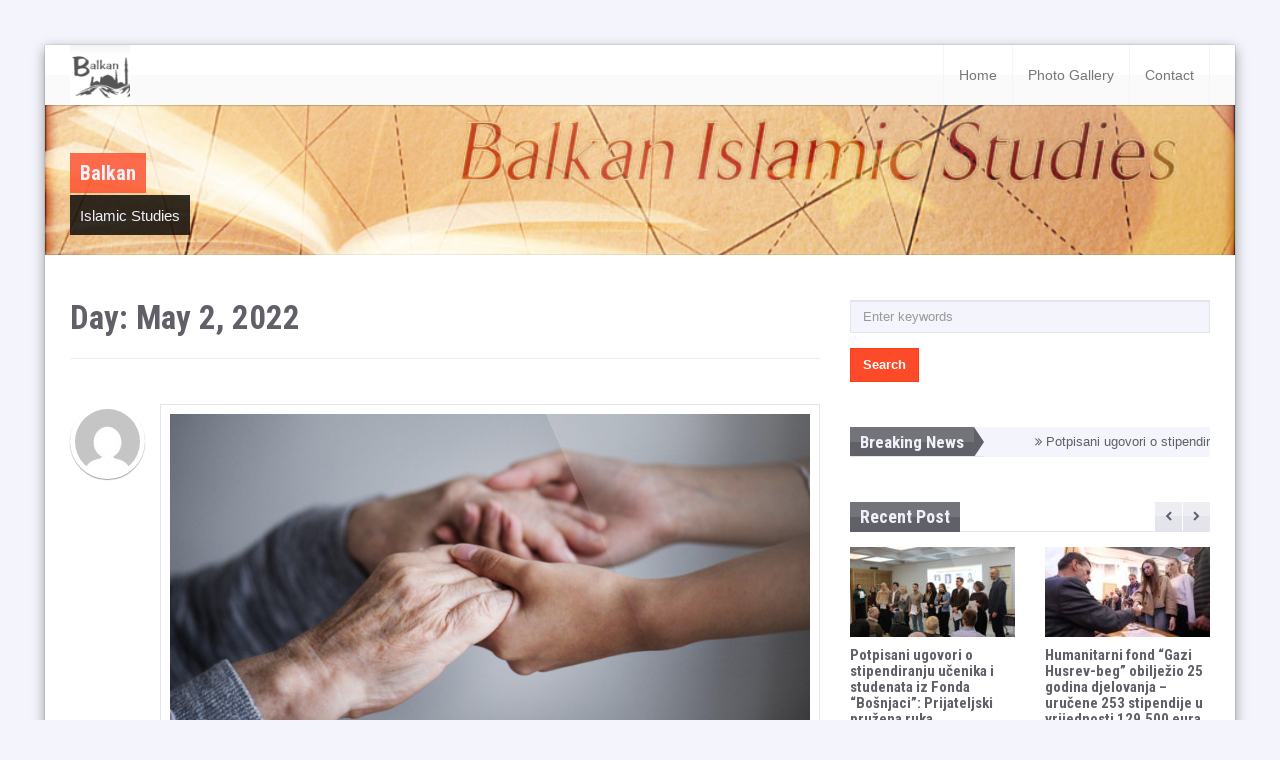

--- FILE ---
content_type: text/html; charset=UTF-8
request_url: https://www.balkanislamicstudies.com/2022/05/02/
body_size: 14620
content:
<!DOCTYPE html>
<html lang="en-US" id="blog-version-3" class=" boxed-style">
<head>
    <meta charset="UTF-8">
    <meta name="viewport" content="width=device-width, initial-scale=1">
    <link rel="profile" href="http://gmpg.org/xfn/11">
    <title>May 2, 2022 &#8211; Balkan</title>
<meta name='robots' content='max-image-preview:large' />
<link rel='dns-prefetch' href='//fonts.googleapis.com' />
<link rel="alternate" type="application/rss+xml" title="Balkan &raquo; Feed" href="https://www.balkanislamicstudies.com/feed/" />
<script type="text/javascript">
window._wpemojiSettings = {"baseUrl":"https:\/\/s.w.org\/images\/core\/emoji\/14.0.0\/72x72\/","ext":".png","svgUrl":"https:\/\/s.w.org\/images\/core\/emoji\/14.0.0\/svg\/","svgExt":".svg","source":{"concatemoji":"https:\/\/www.balkanislamicstudies.com\/wp-includes\/js\/wp-emoji-release.min.js?ver=6.2.2"}};
/*! This file is auto-generated */
!function(e,a,t){var n,r,o,i=a.createElement("canvas"),p=i.getContext&&i.getContext("2d");function s(e,t){p.clearRect(0,0,i.width,i.height),p.fillText(e,0,0);e=i.toDataURL();return p.clearRect(0,0,i.width,i.height),p.fillText(t,0,0),e===i.toDataURL()}function c(e){var t=a.createElement("script");t.src=e,t.defer=t.type="text/javascript",a.getElementsByTagName("head")[0].appendChild(t)}for(o=Array("flag","emoji"),t.supports={everything:!0,everythingExceptFlag:!0},r=0;r<o.length;r++)t.supports[o[r]]=function(e){if(p&&p.fillText)switch(p.textBaseline="top",p.font="600 32px Arial",e){case"flag":return s("\ud83c\udff3\ufe0f\u200d\u26a7\ufe0f","\ud83c\udff3\ufe0f\u200b\u26a7\ufe0f")?!1:!s("\ud83c\uddfa\ud83c\uddf3","\ud83c\uddfa\u200b\ud83c\uddf3")&&!s("\ud83c\udff4\udb40\udc67\udb40\udc62\udb40\udc65\udb40\udc6e\udb40\udc67\udb40\udc7f","\ud83c\udff4\u200b\udb40\udc67\u200b\udb40\udc62\u200b\udb40\udc65\u200b\udb40\udc6e\u200b\udb40\udc67\u200b\udb40\udc7f");case"emoji":return!s("\ud83e\udef1\ud83c\udffb\u200d\ud83e\udef2\ud83c\udfff","\ud83e\udef1\ud83c\udffb\u200b\ud83e\udef2\ud83c\udfff")}return!1}(o[r]),t.supports.everything=t.supports.everything&&t.supports[o[r]],"flag"!==o[r]&&(t.supports.everythingExceptFlag=t.supports.everythingExceptFlag&&t.supports[o[r]]);t.supports.everythingExceptFlag=t.supports.everythingExceptFlag&&!t.supports.flag,t.DOMReady=!1,t.readyCallback=function(){t.DOMReady=!0},t.supports.everything||(n=function(){t.readyCallback()},a.addEventListener?(a.addEventListener("DOMContentLoaded",n,!1),e.addEventListener("load",n,!1)):(e.attachEvent("onload",n),a.attachEvent("onreadystatechange",function(){"complete"===a.readyState&&t.readyCallback()})),(e=t.source||{}).concatemoji?c(e.concatemoji):e.wpemoji&&e.twemoji&&(c(e.twemoji),c(e.wpemoji)))}(window,document,window._wpemojiSettings);
</script>
<style type="text/css">
img.wp-smiley,
img.emoji {
	display: inline !important;
	border: none !important;
	box-shadow: none !important;
	height: 1em !important;
	width: 1em !important;
	margin: 0 0.07em !important;
	vertical-align: -0.1em !important;
	background: none !important;
	padding: 0 !important;
}
</style>
	<link rel='stylesheet' id='wp-block-library-css' href='https://www.balkanislamicstudies.com/wp-includes/css/dist/block-library/style.min.css?ver=6.2.2' type='text/css' media='all' />
<style id='wp-block-library-theme-inline-css' type='text/css'>
.wp-block-audio figcaption{color:#555;font-size:13px;text-align:center}.is-dark-theme .wp-block-audio figcaption{color:hsla(0,0%,100%,.65)}.wp-block-audio{margin:0 0 1em}.wp-block-code{border:1px solid #ccc;border-radius:4px;font-family:Menlo,Consolas,monaco,monospace;padding:.8em 1em}.wp-block-embed figcaption{color:#555;font-size:13px;text-align:center}.is-dark-theme .wp-block-embed figcaption{color:hsla(0,0%,100%,.65)}.wp-block-embed{margin:0 0 1em}.blocks-gallery-caption{color:#555;font-size:13px;text-align:center}.is-dark-theme .blocks-gallery-caption{color:hsla(0,0%,100%,.65)}.wp-block-image figcaption{color:#555;font-size:13px;text-align:center}.is-dark-theme .wp-block-image figcaption{color:hsla(0,0%,100%,.65)}.wp-block-image{margin:0 0 1em}.wp-block-pullquote{border-bottom:4px solid;border-top:4px solid;color:currentColor;margin-bottom:1.75em}.wp-block-pullquote cite,.wp-block-pullquote footer,.wp-block-pullquote__citation{color:currentColor;font-size:.8125em;font-style:normal;text-transform:uppercase}.wp-block-quote{border-left:.25em solid;margin:0 0 1.75em;padding-left:1em}.wp-block-quote cite,.wp-block-quote footer{color:currentColor;font-size:.8125em;font-style:normal;position:relative}.wp-block-quote.has-text-align-right{border-left:none;border-right:.25em solid;padding-left:0;padding-right:1em}.wp-block-quote.has-text-align-center{border:none;padding-left:0}.wp-block-quote.is-large,.wp-block-quote.is-style-large,.wp-block-quote.is-style-plain{border:none}.wp-block-search .wp-block-search__label{font-weight:700}.wp-block-search__button{border:1px solid #ccc;padding:.375em .625em}:where(.wp-block-group.has-background){padding:1.25em 2.375em}.wp-block-separator.has-css-opacity{opacity:.4}.wp-block-separator{border:none;border-bottom:2px solid;margin-left:auto;margin-right:auto}.wp-block-separator.has-alpha-channel-opacity{opacity:1}.wp-block-separator:not(.is-style-wide):not(.is-style-dots){width:100px}.wp-block-separator.has-background:not(.is-style-dots){border-bottom:none;height:1px}.wp-block-separator.has-background:not(.is-style-wide):not(.is-style-dots){height:2px}.wp-block-table{margin:0 0 1em}.wp-block-table td,.wp-block-table th{word-break:normal}.wp-block-table figcaption{color:#555;font-size:13px;text-align:center}.is-dark-theme .wp-block-table figcaption{color:hsla(0,0%,100%,.65)}.wp-block-video figcaption{color:#555;font-size:13px;text-align:center}.is-dark-theme .wp-block-video figcaption{color:hsla(0,0%,100%,.65)}.wp-block-video{margin:0 0 1em}.wp-block-template-part.has-background{margin-bottom:0;margin-top:0;padding:1.25em 2.375em}
</style>
<link rel='stylesheet' id='classic-theme-styles-css' href='https://www.balkanislamicstudies.com/wp-includes/css/classic-themes.min.css?ver=6.2.2' type='text/css' media='all' />
<style id='global-styles-inline-css' type='text/css'>
body{--wp--preset--color--black: #000000;--wp--preset--color--cyan-bluish-gray: #abb8c3;--wp--preset--color--white: #ffffff;--wp--preset--color--pale-pink: #f78da7;--wp--preset--color--vivid-red: #cf2e2e;--wp--preset--color--luminous-vivid-orange: #ff6900;--wp--preset--color--luminous-vivid-amber: #fcb900;--wp--preset--color--light-green-cyan: #7bdcb5;--wp--preset--color--vivid-green-cyan: #00d084;--wp--preset--color--pale-cyan-blue: #8ed1fc;--wp--preset--color--vivid-cyan-blue: #0693e3;--wp--preset--color--vivid-purple: #9b51e0;--wp--preset--gradient--vivid-cyan-blue-to-vivid-purple: linear-gradient(135deg,rgba(6,147,227,1) 0%,rgb(155,81,224) 100%);--wp--preset--gradient--light-green-cyan-to-vivid-green-cyan: linear-gradient(135deg,rgb(122,220,180) 0%,rgb(0,208,130) 100%);--wp--preset--gradient--luminous-vivid-amber-to-luminous-vivid-orange: linear-gradient(135deg,rgba(252,185,0,1) 0%,rgba(255,105,0,1) 100%);--wp--preset--gradient--luminous-vivid-orange-to-vivid-red: linear-gradient(135deg,rgba(255,105,0,1) 0%,rgb(207,46,46) 100%);--wp--preset--gradient--very-light-gray-to-cyan-bluish-gray: linear-gradient(135deg,rgb(238,238,238) 0%,rgb(169,184,195) 100%);--wp--preset--gradient--cool-to-warm-spectrum: linear-gradient(135deg,rgb(74,234,220) 0%,rgb(151,120,209) 20%,rgb(207,42,186) 40%,rgb(238,44,130) 60%,rgb(251,105,98) 80%,rgb(254,248,76) 100%);--wp--preset--gradient--blush-light-purple: linear-gradient(135deg,rgb(255,206,236) 0%,rgb(152,150,240) 100%);--wp--preset--gradient--blush-bordeaux: linear-gradient(135deg,rgb(254,205,165) 0%,rgb(254,45,45) 50%,rgb(107,0,62) 100%);--wp--preset--gradient--luminous-dusk: linear-gradient(135deg,rgb(255,203,112) 0%,rgb(199,81,192) 50%,rgb(65,88,208) 100%);--wp--preset--gradient--pale-ocean: linear-gradient(135deg,rgb(255,245,203) 0%,rgb(182,227,212) 50%,rgb(51,167,181) 100%);--wp--preset--gradient--electric-grass: linear-gradient(135deg,rgb(202,248,128) 0%,rgb(113,206,126) 100%);--wp--preset--gradient--midnight: linear-gradient(135deg,rgb(2,3,129) 0%,rgb(40,116,252) 100%);--wp--preset--duotone--dark-grayscale: url('#wp-duotone-dark-grayscale');--wp--preset--duotone--grayscale: url('#wp-duotone-grayscale');--wp--preset--duotone--purple-yellow: url('#wp-duotone-purple-yellow');--wp--preset--duotone--blue-red: url('#wp-duotone-blue-red');--wp--preset--duotone--midnight: url('#wp-duotone-midnight');--wp--preset--duotone--magenta-yellow: url('#wp-duotone-magenta-yellow');--wp--preset--duotone--purple-green: url('#wp-duotone-purple-green');--wp--preset--duotone--blue-orange: url('#wp-duotone-blue-orange');--wp--preset--font-size--small: 13px;--wp--preset--font-size--medium: 20px;--wp--preset--font-size--large: 36px;--wp--preset--font-size--x-large: 42px;--wp--preset--spacing--20: 0.44rem;--wp--preset--spacing--30: 0.67rem;--wp--preset--spacing--40: 1rem;--wp--preset--spacing--50: 1.5rem;--wp--preset--spacing--60: 2.25rem;--wp--preset--spacing--70: 3.38rem;--wp--preset--spacing--80: 5.06rem;--wp--preset--shadow--natural: 6px 6px 9px rgba(0, 0, 0, 0.2);--wp--preset--shadow--deep: 12px 12px 50px rgba(0, 0, 0, 0.4);--wp--preset--shadow--sharp: 6px 6px 0px rgba(0, 0, 0, 0.2);--wp--preset--shadow--outlined: 6px 6px 0px -3px rgba(255, 255, 255, 1), 6px 6px rgba(0, 0, 0, 1);--wp--preset--shadow--crisp: 6px 6px 0px rgba(0, 0, 0, 1);}:where(.is-layout-flex){gap: 0.5em;}body .is-layout-flow > .alignleft{float: left;margin-inline-start: 0;margin-inline-end: 2em;}body .is-layout-flow > .alignright{float: right;margin-inline-start: 2em;margin-inline-end: 0;}body .is-layout-flow > .aligncenter{margin-left: auto !important;margin-right: auto !important;}body .is-layout-constrained > .alignleft{float: left;margin-inline-start: 0;margin-inline-end: 2em;}body .is-layout-constrained > .alignright{float: right;margin-inline-start: 2em;margin-inline-end: 0;}body .is-layout-constrained > .aligncenter{margin-left: auto !important;margin-right: auto !important;}body .is-layout-constrained > :where(:not(.alignleft):not(.alignright):not(.alignfull)){max-width: var(--wp--style--global--content-size);margin-left: auto !important;margin-right: auto !important;}body .is-layout-constrained > .alignwide{max-width: var(--wp--style--global--wide-size);}body .is-layout-flex{display: flex;}body .is-layout-flex{flex-wrap: wrap;align-items: center;}body .is-layout-flex > *{margin: 0;}:where(.wp-block-columns.is-layout-flex){gap: 2em;}.has-black-color{color: var(--wp--preset--color--black) !important;}.has-cyan-bluish-gray-color{color: var(--wp--preset--color--cyan-bluish-gray) !important;}.has-white-color{color: var(--wp--preset--color--white) !important;}.has-pale-pink-color{color: var(--wp--preset--color--pale-pink) !important;}.has-vivid-red-color{color: var(--wp--preset--color--vivid-red) !important;}.has-luminous-vivid-orange-color{color: var(--wp--preset--color--luminous-vivid-orange) !important;}.has-luminous-vivid-amber-color{color: var(--wp--preset--color--luminous-vivid-amber) !important;}.has-light-green-cyan-color{color: var(--wp--preset--color--light-green-cyan) !important;}.has-vivid-green-cyan-color{color: var(--wp--preset--color--vivid-green-cyan) !important;}.has-pale-cyan-blue-color{color: var(--wp--preset--color--pale-cyan-blue) !important;}.has-vivid-cyan-blue-color{color: var(--wp--preset--color--vivid-cyan-blue) !important;}.has-vivid-purple-color{color: var(--wp--preset--color--vivid-purple) !important;}.has-black-background-color{background-color: var(--wp--preset--color--black) !important;}.has-cyan-bluish-gray-background-color{background-color: var(--wp--preset--color--cyan-bluish-gray) !important;}.has-white-background-color{background-color: var(--wp--preset--color--white) !important;}.has-pale-pink-background-color{background-color: var(--wp--preset--color--pale-pink) !important;}.has-vivid-red-background-color{background-color: var(--wp--preset--color--vivid-red) !important;}.has-luminous-vivid-orange-background-color{background-color: var(--wp--preset--color--luminous-vivid-orange) !important;}.has-luminous-vivid-amber-background-color{background-color: var(--wp--preset--color--luminous-vivid-amber) !important;}.has-light-green-cyan-background-color{background-color: var(--wp--preset--color--light-green-cyan) !important;}.has-vivid-green-cyan-background-color{background-color: var(--wp--preset--color--vivid-green-cyan) !important;}.has-pale-cyan-blue-background-color{background-color: var(--wp--preset--color--pale-cyan-blue) !important;}.has-vivid-cyan-blue-background-color{background-color: var(--wp--preset--color--vivid-cyan-blue) !important;}.has-vivid-purple-background-color{background-color: var(--wp--preset--color--vivid-purple) !important;}.has-black-border-color{border-color: var(--wp--preset--color--black) !important;}.has-cyan-bluish-gray-border-color{border-color: var(--wp--preset--color--cyan-bluish-gray) !important;}.has-white-border-color{border-color: var(--wp--preset--color--white) !important;}.has-pale-pink-border-color{border-color: var(--wp--preset--color--pale-pink) !important;}.has-vivid-red-border-color{border-color: var(--wp--preset--color--vivid-red) !important;}.has-luminous-vivid-orange-border-color{border-color: var(--wp--preset--color--luminous-vivid-orange) !important;}.has-luminous-vivid-amber-border-color{border-color: var(--wp--preset--color--luminous-vivid-amber) !important;}.has-light-green-cyan-border-color{border-color: var(--wp--preset--color--light-green-cyan) !important;}.has-vivid-green-cyan-border-color{border-color: var(--wp--preset--color--vivid-green-cyan) !important;}.has-pale-cyan-blue-border-color{border-color: var(--wp--preset--color--pale-cyan-blue) !important;}.has-vivid-cyan-blue-border-color{border-color: var(--wp--preset--color--vivid-cyan-blue) !important;}.has-vivid-purple-border-color{border-color: var(--wp--preset--color--vivid-purple) !important;}.has-vivid-cyan-blue-to-vivid-purple-gradient-background{background: var(--wp--preset--gradient--vivid-cyan-blue-to-vivid-purple) !important;}.has-light-green-cyan-to-vivid-green-cyan-gradient-background{background: var(--wp--preset--gradient--light-green-cyan-to-vivid-green-cyan) !important;}.has-luminous-vivid-amber-to-luminous-vivid-orange-gradient-background{background: var(--wp--preset--gradient--luminous-vivid-amber-to-luminous-vivid-orange) !important;}.has-luminous-vivid-orange-to-vivid-red-gradient-background{background: var(--wp--preset--gradient--luminous-vivid-orange-to-vivid-red) !important;}.has-very-light-gray-to-cyan-bluish-gray-gradient-background{background: var(--wp--preset--gradient--very-light-gray-to-cyan-bluish-gray) !important;}.has-cool-to-warm-spectrum-gradient-background{background: var(--wp--preset--gradient--cool-to-warm-spectrum) !important;}.has-blush-light-purple-gradient-background{background: var(--wp--preset--gradient--blush-light-purple) !important;}.has-blush-bordeaux-gradient-background{background: var(--wp--preset--gradient--blush-bordeaux) !important;}.has-luminous-dusk-gradient-background{background: var(--wp--preset--gradient--luminous-dusk) !important;}.has-pale-ocean-gradient-background{background: var(--wp--preset--gradient--pale-ocean) !important;}.has-electric-grass-gradient-background{background: var(--wp--preset--gradient--electric-grass) !important;}.has-midnight-gradient-background{background: var(--wp--preset--gradient--midnight) !important;}.has-small-font-size{font-size: var(--wp--preset--font-size--small) !important;}.has-medium-font-size{font-size: var(--wp--preset--font-size--medium) !important;}.has-large-font-size{font-size: var(--wp--preset--font-size--large) !important;}.has-x-large-font-size{font-size: var(--wp--preset--font-size--x-large) !important;}
.wp-block-navigation a:where(:not(.wp-element-button)){color: inherit;}
:where(.wp-block-columns.is-layout-flex){gap: 2em;}
.wp-block-pullquote{font-size: 1.5em;line-height: 1.6;}
</style>
<link rel='stylesheet' id='contact-form-7-css' href='https://www.balkanislamicstudies.com/wp-content/plugins/contact-form-7/includes/css/styles.css?ver=5.5.6' type='text/css' media='all' />
<link rel='stylesheet' id='dashicons-css' href='https://www.balkanislamicstudies.com/wp-includes/css/dashicons.min.css?ver=6.2.2' type='text/css' media='all' />
<link rel='stylesheet' id='post-views-counter-frontend-css' href='https://www.balkanislamicstudies.com/wp-content/plugins/post-views-counter/css/frontend.min.css?ver=1.4.7' type='text/css' media='all' />
<link rel='stylesheet' id='font-awesome-css' href='https://www.balkanislamicstudies.com/wp-content/themes/warta/css/font-awesome.min.css?ver=4.1.0' type='text/css' media='all' />
<link rel='stylesheet' id='warta-fonts-css' href='https://fonts.googleapis.com/css?family=Roboto+Condensed%3A400%2C700%2C400italic%2C700italic&#038;subset=latin' type='text/css' media='all' />
<link rel='stylesheet' id='warta-style-css' href='https://www.balkanislamicstudies.com/wp-content/themes/warta//css/style.min.css?ver=2.0.0' type='text/css' media='all' />
<script type='text/javascript' src='https://www.balkanislamicstudies.com/wp-content/themes/warta/js/modernizr.min.js?ver=3.2.0' id='modernizr-js'></script>
<script type='text/javascript' src='https://www.balkanislamicstudies.com/wp-includes/js/jquery/jquery.min.js?ver=3.6.4' id='jquery-core-js'></script>
<script type='text/javascript' src='https://www.balkanislamicstudies.com/wp-includes/js/jquery/jquery-migrate.min.js?ver=3.4.0' id='jquery-migrate-js'></script>
<link rel="https://api.w.org/" href="https://www.balkanislamicstudies.com/wp-json/" /><link rel="EditURI" type="application/rsd+xml" title="RSD" href="https://www.balkanislamicstudies.com/xmlrpc.php?rsd" />
<link rel="wlwmanifest" type="application/wlwmanifest+xml" href="https://www.balkanislamicstudies.com/wp-includes/wlwmanifest.xml" />
<meta name="generator" content="WordPress 6.2.2" />
<meta name="generator" content="Redux 4.4.17" />
            <link rel="shortcut icon" type="image/png" href="https://new.balkanislamicstudies.com/wp-content/uploads/2021/01/balkan_favicon.png" sizes="139x139">
    
    
    <!--Warta - IE8 support-->
    <!--[if lt IE 9]>
        <link href="https://www.balkanislamicstudies.com/wp-content/themes/warta/css/ie8.css" rel="stylesheet">        
        <script src="https://oss.maxcdn.com/html5shiv/3.7.2/html5shiv.min.js"></script>
        <script src="https://oss.maxcdn.com/respond/1.4.2/respond.min.js"></script>
        <script src="https://www.balkanislamicstudies.com/wp-content/themes/warta/js/ie8.js"></script>
    <![endif]-->

            <!-- Warta - Custom Color CSS -->
        <style id="warta-custom-color-css">
            a{color:#fd4a29}a:focus,a:hover{color:#f82702}.text-primary{color:#fd4a29}a.text-primary:focus,a.text-primary:hover{color:#fd300c}.bg-primary{background-color:#fd4a29}a.bg-primary:focus,a.bg-primary:hover{background-color:#fd300c}.btn-primary,button,input[type=button],input[type=reset],input[type=submit]{background-color:#fd4a29;border-color:#fd3c1a}.btn-primary.focus,.btn-primary:focus,button.focus,button:focus,input[type=button].focus,input[type=button]:focus,input[type=reset].focus,input[type=reset]:focus,input[type=submit].focus,input[type=submit]:focus{background-color:#fd300c}.btn-primary:hover,button:hover,input[type=button]:hover,input[type=reset]:hover,input[type=submit]:hover{background-color:#fd300c;border-color:#f22602}.btn-primary.active,.btn-primary:active,.open>.dropdown-toggle.btn-primary,.open>.dropdown-togglebutton,.open>.dropdown-toggleinput[type=button],.open>.dropdown-toggleinput[type=reset],.open>.dropdown-toggleinput[type=submit],button.active,button:active,input[type=button].active,input[type=button]:active,input[type=reset].active,input[type=reset]:active,input[type=submit].active,input[type=submit]:active{background-color:#fd300c;border-color:#f22602}.btn-primary.active.focus,.btn-primary.active:focus,.btn-primary.active:hover,.btn-primary:active.focus,.btn-primary:active:focus,.btn-primary:active:hover,.open>.dropdown-toggle.btn-primary.focus,.open>.dropdown-toggle.btn-primary:focus,.open>.dropdown-toggle.btn-primary:hover,.open>.dropdown-togglebutton.focus,.open>.dropdown-togglebutton:focus,.open>.dropdown-togglebutton:hover,.open>.dropdown-toggleinput[type=button].focus,.open>.dropdown-toggleinput[type=button]:focus,.open>.dropdown-toggleinput[type=button]:hover,.open>.dropdown-toggleinput[type=reset].focus,.open>.dropdown-toggleinput[type=reset]:focus,.open>.dropdown-toggleinput[type=reset]:hover,.open>.dropdown-toggleinput[type=submit].focus,.open>.dropdown-toggleinput[type=submit]:focus,.open>.dropdown-toggleinput[type=submit]:hover,button.active.focus,button.active:focus,button.active:hover,button:active.focus,button:active:focus,button:active:hover,input[type=button].active.focus,input[type=button].active:focus,input[type=button].active:hover,input[type=button]:active.focus,input[type=button]:active:focus,input[type=button]:active:hover,input[type=reset].active.focus,input[type=reset].active:focus,input[type=reset].active:hover,input[type=reset]:active.focus,input[type=reset]:active:focus,input[type=reset]:active:hover,input[type=submit].active.focus,input[type=submit].active:focus,input[type=submit].active:hover,input[type=submit]:active.focus,input[type=submit]:active:focus,input[type=submit]:active:hover{background-color:#f22602}.btn-primary.disabled.focus,.btn-primary.disabled:focus,.btn-primary.disabled:hover,.btn-primary[disabled].focus,.btn-primary[disabled]:focus,.btn-primary[disabled]:hover,button.disabled.focus,button.disabled:focus,button.disabled:hover,button[disabled].focus,button[disabled]:focus,button[disabled]:hover,fieldset[disabled] .btn-primary.focus,fieldset[disabled] .btn-primary:focus,fieldset[disabled] .btn-primary:hover,fieldset[disabled] button.focus,fieldset[disabled] button:focus,fieldset[disabled] button:hover,fieldset[disabled] input[type=button].focus,fieldset[disabled] input[type=button]:focus,fieldset[disabled] input[type=button]:hover,fieldset[disabled] input[type=reset].focus,fieldset[disabled] input[type=reset]:focus,fieldset[disabled] input[type=reset]:hover,fieldset[disabled] input[type=submit].focus,fieldset[disabled] input[type=submit]:focus,fieldset[disabled] input[type=submit]:hover,input[type=button].disabled.focus,input[type=button].disabled:focus,input[type=button].disabled:hover,input[type=button][disabled].focus,input[type=button][disabled]:focus,input[type=button][disabled]:hover,input[type=reset].disabled.focus,input[type=reset].disabled:focus,input[type=reset].disabled:hover,input[type=reset][disabled].focus,input[type=reset][disabled]:focus,input[type=reset][disabled]:hover,input[type=submit].disabled.focus,input[type=submit].disabled:focus,input[type=submit].disabled:hover,input[type=submit][disabled].focus,input[type=submit][disabled]:focus,input[type=submit][disabled]:hover{background-color:#fd4a29;border-color:#fd3c1a}.btn-primary .badge,button .badge,input[type=button] .badge,input[type=reset] .badge,input[type=submit] .badge{color:#fd4a29}.btn-link{color:#fd4a29}.btn-link:focus,.btn-link:hover{color:#f82702}.dropdown-menu>li>a:focus,.dropdown-menu>li>a:hover{background-color:#fd4a29}.dropdown-menu>.active>a,.dropdown-menu>.active>a:focus,.dropdown-menu>.active>a:hover{background-color:#fd4a29}.nav .open>a,.nav .open>a:focus,.nav .open>a:hover{border-color:#fd4a29}.nav-pills>li.active>a,.nav-pills>li.active>a:focus,.nav-pills>li.active>a:hover{background-color:#fd4a29}.navbar-default .navbar-nav>li>a:focus,.navbar-default .navbar-nav>li>a:hover{background-color:#fd4a29}.navbar-default .navbar-nav>.active>a,.navbar-default .navbar-nav>.active>a:focus,.navbar-default .navbar-nav>.active>a:hover{background-color:#fd4a29}.navbar-default .navbar-nav>.open>a,.navbar-default .navbar-nav>.open>a:focus,.navbar-default .navbar-nav>.open>a:hover{background-color:#fd4a29}@media (max-width:991px){.navbar-default .navbar-nav .open .dropdown-menu>li>a:focus,.navbar-default .navbar-nav .open .dropdown-menu>li>a:hover{background-color:#fd4a29}.navbar-default .navbar-nav .open .dropdown-menu>.active>a,.navbar-default .navbar-nav .open .dropdown-menu>.active>a:focus,.navbar-default .navbar-nav .open .dropdown-menu>.active>a:hover{background-color:#fd4a29}}.navbar-inverse .navbar-nav>li>a:focus,.navbar-inverse .navbar-nav>li>a:hover{background-color:#fd4a29}.navbar-inverse .navbar-nav>.active>a,.navbar-inverse .navbar-nav>.active>a:focus,.navbar-inverse .navbar-nav>.active>a:hover{background-color:#fd4a29}.navbar-inverse .navbar-toggle:focus,.navbar-inverse .navbar-toggle:hover{background-color:#fd4a29}.navbar-inverse .navbar-nav>.open>a,.navbar-inverse .navbar-nav>.open>a:focus,.navbar-inverse .navbar-nav>.open>a:hover{background-color:#fd4a29}@media (max-width:991px){.navbar-inverse .navbar-nav .open .dropdown-menu>li>a:focus,.navbar-inverse .navbar-nav .open .dropdown-menu>li>a:hover{background-color:#fd4a29}.navbar-inverse .navbar-nav .open .dropdown-menu>.active>a,.navbar-inverse .navbar-nav .open .dropdown-menu>.active>a:focus,.navbar-inverse .navbar-nav .open .dropdown-menu>.active>a:hover{background-color:#fd4a29}}.label-primary{background-color:#fd4a29}.label-primary[href]:focus,.label-primary[href]:hover{background-color:#fd300c}.progress-bar{background-color:#fd4a29}.da-thumbs .image-caption{background:#fd4a29;background:rgba(253,74,41,0.8)}h1 a:focus,h1 a:hover,h2 a:focus,h2 a:hover,h3 a:focus,h3 a:hover,h4 a:focus,h4 a:hover,h5 a:focus,h5 a:hover,h6 a:focus,h6 a:hover{color:#fd4a29}.comment-container .reply a:hover,.comment-meta a:hover,.post-meta a:hover{color:#fd4a29}#footer-main .button:hover,.btn-dark:hover{background-color:#fd4a29}#footer-main .btn:hover,#footer-main .woocommerce div.product form.cart .group_table .add_to_cart_button:hover,#footer-main button:hover,#footer-main input[type=button]:hover,#footer-main input[type=reset]:hover,#footer-main input[type=submit]:hover{background-color:#fd4a29}.progress .progress-bar{background-color:#fd4a29}.author.widget .name a:focus,.author.widget .name a:hover,.author.widget a.name:focus,.author.widget a.name:hover{color:#fd4a29}.breaking-news .content ul li a:hover{color:#fd4a29}.carousel .carousel-caption h1,.carousel .carousel-caption h2,.carousel .carousel-caption h3,.carousel .carousel-caption h4,.carousel .carousel-caption h5,.carousel .carousel-caption h6{background-color:#fd4a29;background-color:rgba(253,74,41,0.8)}.carousel .carousel-control span{background-color:#fd4a29;background-color:rgba(253,74,41,0.8)}.carousel .carousel-indicators li{border-color:#fd4a29;border-color:rgba(253,74,41,0.8)}.carousel .carousel-indicators li.active{background-color:#fd4a29;background-color:rgba(253,74,41,0.8)}.categories li:hover{background-color:#fd4a29}.article-large .icons a i.fa{background:#fd4a29}@media (min-width:992px){.navbar .navbar-nav>li.active>a,.navbar .navbar-nav>li.open>a,.navbar .navbar-nav>li>a:hover{border-color:#fd4a29}}#top-nav .navbar-form button:hover,#top-nav .navbar-form input[type=submit]:hover{background-color:#fd4a29}#main-nav .navbar-header .navbar-toggle:hover{background-color:#fd4a29}.page-links a:hover,.page-links li>span:hover,.page-links>span:hover{background-color:#fd4a29}#title .container .title-container .primary{background:#fd4a29;background:rgba(253,74,41,0.8)}#title .container .title-container .secondary a:hover{color:#fd4a29}.pagination li a:hover,.tags li a:hover{background-color:#fd4a29}#footer-main .tags li a:hover{background-color:#fd4a29}.post-comments .comment-container .content .reply:hover{color:#fd4a29}.post-comments .children>li>.comment-container .content .comment{background-color:#fd4a29}.post-comments .children>li>.comment-container .content .comment blockquote{background:#fd5d40;border-color:#fe846f}.post-comments .children>li>.comment-container .content .comment .triangle{border-left:10px solid #fd4a29}.post-navigation .nav-next a:focus,.post-navigation .nav-next a:hover,.post-navigation .nav-previous a:focus,.post-navigation .nav-previous a:hover{color:#fd4a29}.review .review-total-score{background:#fd4a29}.share-post ul li a span:hover{color:#fd4a29}.sc-md:hover:not(.sc-dark),.sc-sm:hover:not(.sc-dark){background-color:#fd4a29}#footer-main a:hover{color:#fd4a29}#footer-bottom a:hover{color:#fd4a29}.widget_calendar table tbody a{background:#fd4a29}.widget_calendar table tbody a:hover{background:#f42602}.widget_calendar table tfoot a:hover{background:#fd4a29}#footer-main .widget_calendar table tbody a:hover,#footer-main .widget_calendar table tfoot a:hover{background:#fd4a29}.post-comments .children>li>.comment-container .content .comment table>tbody>tr:nth-child(odd)>td,.post-comments .children>li>.comment-container .content .comment table>tbody>tr:nth-child(odd)>th{background-color:#fd5d40}.woocommerce span.onsale{background:#fd4a29}.woocommerce div.product p.price,.woocommerce div.product span.price{color:#fd4a29}.woocommerce ul.products li.product .img .star-rating{color:#fd4a29}.woocommerce ul.products li.product .img .links a:hover{background-color:rgba(253,74,41,0.8)}.woocommerce ul.products li.product .price{color:#fd4a29}.woocommerce nav.woocommerce-pagination ul li a:hover{background-color:#fd4a29}.woocommerce #respond input#submit.alt,.woocommerce #respond input#submit.checkout,.woocommerce #respond input#submit[type=submit],.woocommerce a.button.alt,.woocommerce a.button.checkout,.woocommerce a.button[type=submit],.woocommerce button.button.alt,.woocommerce button.button.checkout,.woocommerce button.button[type=submit],.woocommerce input.button.alt,.woocommerce input.button.checkout,.woocommerce input.button[type=submit]{background:#fd4a29}.woocommerce #respond input#submit.alt:focus,.woocommerce #respond input#submit.alt:hover,.woocommerce #respond input#submit.checkout:focus,.woocommerce #respond input#submit.checkout:hover,.woocommerce #respond input#submit[type=submit]:focus,.woocommerce #respond input#submit[type=submit]:hover,.woocommerce a.button.alt:focus,.woocommerce a.button.alt:hover,.woocommerce a.button.checkout:focus,.woocommerce a.button.checkout:hover,.woocommerce a.button[type=submit]:focus,.woocommerce a.button[type=submit]:hover,.woocommerce button.button.alt:focus,.woocommerce button.button.alt:hover,.woocommerce button.button.checkout:focus,.woocommerce button.button.checkout:hover,.woocommerce button.button[type=submit]:focus,.woocommerce button.button[type=submit]:hover,.woocommerce input.button.alt:focus,.woocommerce input.button.alt:hover,.woocommerce input.button.checkout:focus,.woocommerce input.button.checkout:hover,.woocommerce input.button[type=submit]:focus,.woocommerce input.button[type=submit]:hover{background:#fd300c}.woocommerce .stars.selected a,.woocommerce .stars:hover a{color:#fd4a29}.woocommerce ul.cart_list li a:hover,.woocommerce ul.product_list_widget li a:hover{color:#fd4a29}.woocommerce .widget_price_filter .ui-slider .ui-slider-handle,.woocommerce .widget_price_filter .ui-slider .ui-slider-range{background-color:#fd4a29}.woocommerce .widget_rating_filter ul li a:focus,.woocommerce .widget_rating_filter ul li a:hover{color:#fd4a29}#bbpress-forums #bbp-user-wrapper #bbp-single-user-details #bbp-user-navigation a:hover,#bbpress-forums #bbp-user-wrapper #bbp-single-user-details #bbp-user-navigation li.current a{background:#fd4a29}#bbpress-forums .bbp-template-notice a:hover{color:#fd4a29}#bbpress-forums .bbp-forum-header a.bbp-forum-permalink:hover,#bbpress-forums .bbp-reply-header a.bbp-reply-permalink:hover,#bbpress-forums .bbp-topic-header a.bbp-topic-permalink:hover,#bbpress-forums span.bbp-admin-links a:hover{color:#fd4a29}#wpml_credit_footer a:focus,#wpml_credit_footer a:hover{color:#fd4a29}        </style>
            
            <!-- Warta - Custom Font CSS -->
        <style id="warta-custom-font-css">
            body{font-family:"Helvetica Neue", Helvetica, Arial, sans-serif}blockquote{font-family:Roboto Condensed}h1,h2,h3,h4,h5,h6{font-family:Roboto Condensed}.comment-container .reply a,.comment-meta a,.post-meta a{font-family:Roboto Condensed}.author.widget .name{font-family:Roboto Condensed}.widget .nav-tabs li a{font-family:Roboto Condensed}#title .container .title-container .secondary{font-family:"Helvetica Neue", Helvetica, Arial, sans-serif}.post-comments .comment-container .content .reply{font-family:Roboto Condensed}.post-navigation .nav-next .meta-nav,.post-navigation .nav-previous .meta-nav{font-family:Roboto Condensed}.frame .featured-media{font-family:Roboto Condensed}.woocommerce div.product .woocommerce-tabs ul.tabs li{font-family:Roboto Condensed}        </style>
    
    
    
    <!--Warta page title background CSS-->
    <style id="warta-page-title-background-css">
        #title { 
            background-image: url('https://www.balkanislamicstudies.com/wp-content/uploads/2021/02/header-banner-730x149.jpg');
        }        
        #title:before {
            padding-bottom: 150px;
        }

        @media(min-width: 731px) {
            #title { 
                background-image: url('https://www.balkanislamicstudies.com/wp-content/uploads/2021/02/header-banner.jpg');
            }
            #title:before {
                padding-bottom: 150px; 
            }
        }

        @media(min-width: 1367px) { 
            #title { 
                background-image: url('https://www.balkanislamicstudies.com/wp-content/uploads/2021/02/header-banner.jpg');
            }
            #title:before {
                padding-bottom: 150px; 
            }
        }
    </style>

    <link rel="icon" href="https://www.balkanislamicstudies.com/wp-content/uploads/2021/01/cropped-balkan_favicon-180x180.png" sizes="32x32" />
<link rel="icon" href="https://www.balkanislamicstudies.com/wp-content/uploads/2021/01/cropped-balkan_favicon-350x350.png" sizes="192x192" />
<link rel="apple-touch-icon" href="https://www.balkanislamicstudies.com/wp-content/uploads/2021/01/cropped-balkan_favicon-180x180.png" />
<meta name="msapplication-TileImage" content="https://www.balkanislamicstudies.com/wp-content/uploads/2021/01/cropped-balkan_favicon-350x350.png" />
</head>

<body class="archive date group-blog">
    
    <header>        
        
   
        
<!-- MAIN NAVIBAR -->
<nav class="navbar navbar-default" id="main-nav" role="navigation">
    <div class="container">
        <div class="navbar-header">
            <a class="sr-only" href="#content">Skip to content</a>
            <button type="button" class="navbar-toggle" data-toggle="collapse" data-target="#main-nav-collapse">
                <span class="sr-only">Menu</span>
                <span class="icon-bar"></span>
                <span class="icon-bar"></span>
                <span class="icon-bar"></span>
            </button>
            
                    <a class="navbar-brand" href="https://www.balkanislamicstudies.com/" rel="home">
            <h1 class="sr-only">Balkan</h1>
            <img width="139" height="139" src="https://www.balkanislamicstudies.com/wp-content/uploads/2021/01/balkan_favicon.png" class="attachment-full size-full" alt="" decoding="async" loading="lazy" />        </a>
                            
        </div>

        <div class="collapse navbar-collapse" id="main-nav-collapse">
            <ul id="menu-main-menu" class="nav navbar-nav navbar-right"><li itemscope="itemscope" itemtype="https://www.schema.org/SiteNavigationElement" id="menu-item-2994" class="menu-item menu-item-type-post_type menu-item-object-page menu-item-home menu-item-2994"><a title="Home" href="https://www.balkanislamicstudies.com/">Home</a></li>
<li itemscope="itemscope" itemtype="https://www.schema.org/SiteNavigationElement" id="menu-item-2995" class="menu-item menu-item-type-post_type menu-item-object-page menu-item-2995"><a title="Photo Gallery" href="https://www.balkanislamicstudies.com/photo-gallery/">Photo Gallery</a></li>
<li itemscope="itemscope" itemtype="https://www.schema.org/SiteNavigationElement" id="menu-item-2996" class="menu-item menu-item-type-post_type menu-item-object-page menu-item-2996"><a title="Contact" href="https://www.balkanislamicstudies.com/contact-2-2/">Contact</a></li>
</ul>   
        </div>
    </div>
</nav>     

    <div id="title">
        <div class="image-light"></div>

        <div class="container">
            <div class="title-container">
                                                            <h1 class="primary">Balkan</h1>
                    
                                            <p class="secondary">Islamic Studies</p>
                                                </div>
        </div>
    </div>

    </header>

<div id="content">
    <div class="container">
        <div class="row">
            <main id="main-content" class="col-md-8" role="main">
                <div class="row aside"></div>

                                    <header class="page-header"><h1 class="page-title">Day: May 2, 2022</h1></header>
                                            
<article id="post-3568" class="article-large post-3568 post type-post status-publish format-standard has-post-thumbnail hentry category-events">
    
        <div class="icons">
                            <span class="vcard">
                    <a href="https://www.balkanislamicstudies.com/author/admin/" class="url fn" title="View all posts by admin">
                        <img alt='' src='https://secure.gravatar.com/avatar/889dd6c43a2c35fbdea22d20c6a478ec?s=65&#038;d=mm&#038;r=g' srcset='https://secure.gravatar.com/avatar/889dd6c43a2c35fbdea22d20c6a478ec?s=130&#038;d=mm&#038;r=g 2x' class='avatar avatar-65 photo' height='65' width='65' loading='lazy' decoding='async'/>                        <span class="hidden">admin</span>
                    </a>
                </span>
            
            
                    </div>

        
    <div class="content">
        
        <div class="frame thick clearfix">
            
            
                    
            <a href="https://www.balkanislamicstudies.com/2022/05/02/iz-u-bih-ruka-podrske-za-socijalno-ugrozene-povratnike-nastradale-u-zemljotresu-bolesne/" title="IZ u BiH &#8211; Ruka podrške za socijalno ugrožene, povratnike, nastradale u zemljotresu, bolesne" class="image" >
                <figure class="image-holder"><img width="645" height="430" src="https://www.balkanislamicstudies.com/wp-content/uploads/2022/05/image-1-730x487.png" class="attachment-large size-large wp-post-image" alt="" decoding="async" srcset="https://www.balkanislamicstudies.com/wp-content/uploads/2022/05/image-1-730x487.png 730w, https://www.balkanislamicstudies.com/wp-content/uploads/2022/05/image-1-350x233.png 350w, https://www.balkanislamicstudies.com/wp-content/uploads/2022/05/image-1-768x512.png 768w, https://www.balkanislamicstudies.com/wp-content/uploads/2022/05/image-1-1536x1024.png 1536w, https://www.balkanislamicstudies.com/wp-content/uploads/2022/05/image-1-1366x911.png 1366w, https://www.balkanislamicstudies.com/wp-content/uploads/2022/05/image-1.png 1600w" sizes="(max-width: 645px) 100vw, 645px" /></figure>
                <div class="image-light"></div>
            </a>
         

                    <h4>
                <a href="https://www.balkanislamicstudies.com/2022/05/02/iz-u-bih-ruka-podrske-za-socijalno-ugrozene-povratnike-nastradale-u-zemljotresu-bolesne/">IZ u BiH &#8211; Ruka podrške za socijalno ugrožene, povratnike, nastradale u zemljotresu, bolesne</a>
            </h4>
        
        <p class="post-meta entry-meta "><a href="https://www.balkanislamicstudies.com/2022/05/02/" title="View all posts in 2022/05/02"><i class="fa fa-clock-o"></i> <span class="sr-only">Posted on </span><time class="published" datetime="2022-05-02T09:16:40+00:00">May 2, 2022</time><time class="updated hidden" datetime="2022-05-02T09:16:41+00:00">May 2, 2022</time></a> <span class="cat-links"><span class="sr-only">Posted in </span><a href="https://www.balkanislamicstudies.com/category/events/" title="View all posts under Events category" rel="category tag"><i class="fa fa-folder"></i> Events</a></span> <span class="byline"><span class="author vcard"><span class="sr-only">by </span><a href="https://www.balkanislamicstudies.com/author/admin/" title="View all posts by admin" rel="author" class="url fn"><i class="fa fa-user"></i> admin</a> </span></span><a href="https://www.balkanislamicstudies.com/2022/05/02/iz-u-bih-ruka-podrske-za-socijalno-ugrozene-povratnike-nastradale-u-zemljotresu-bolesne/" title="88 views"><i class="fa fa-eye"></i> 88 <span class="screen-reader-text">views<span></a> </p>
                </div>

        <img src="https://www.balkanislamicstudies.com/wp-content/themes/warta/img/shadow.png" class="shadow" alt="shadow">
                <p>Islamska zajednica (IZ) u Bosni i Hercegovini je nizom aktivnosti i ovog ramazana pružila ruku podrške najranjivijim kategorijama društva. Tako je posredstvom Rijastovog Ureda za društvenu brigu upriličen iftar za korisnike javne kuhinje “Imaret” u Bihaću, socijalno ugrožene osobe s područja Muftijstva&hellip;</p>  
        
    <div class="footer ">
        <ul class="tags"></ul>

                    <div class="read-more">
                <a class="btn btn-primary btn-sm" href="https://www.balkanislamicstudies.com/2022/05/02/iz-u-bih-ruka-podrske-za-socijalno-ugrozene-povratnike-nastradale-u-zemljotresu-bolesne/">Read More</a> 
            </div>
                        
    </div>

         
    </div>                                
</article>                                            
<article id="post-3566" class="article-large post-3566 post type-post status-publish format-standard hentry category-events">
    
        <div class="icons">
                            <span class="vcard">
                    <a href="https://www.balkanislamicstudies.com/author/admin/" class="url fn" title="View all posts by admin">
                        <img alt='' src='https://secure.gravatar.com/avatar/889dd6c43a2c35fbdea22d20c6a478ec?s=65&#038;d=mm&#038;r=g' srcset='https://secure.gravatar.com/avatar/889dd6c43a2c35fbdea22d20c6a478ec?s=130&#038;d=mm&#038;r=g 2x' class='avatar avatar-65 photo' height='65' width='65' loading='lazy' decoding='async'/>                        <span class="hidden">admin</span>
                    </a>
                </span>
            
            
                    </div>

        
    <div class="content">
                                    <h4><a href="https://www.balkanislamicstudies.com/2022/05/02/poruka-reisu-l-uleme-povodom-ramazanskog-bajrama/">Poruka reisu-l-uleme povodom ramazanskog bajrama</a></h4>
                            <p class="post-meta entry-meta "><a href="https://www.balkanislamicstudies.com/2022/05/02/" title="View all posts in 2022/05/02"><i class="fa fa-clock-o"></i> <span class="sr-only">Posted on </span><time class="published" datetime="2022-05-02T03:07:06+00:00">May 2, 2022</time><time class="updated hidden" datetime="2022-05-02T03:07:07+00:00">May 2, 2022</time></a> <span class="cat-links"><span class="sr-only">Posted in </span><a href="https://www.balkanislamicstudies.com/category/events/" title="View all posts under Events category" rel="category tag"><i class="fa fa-folder"></i> Events</a></span> <span class="byline"><span class="author vcard"><span class="sr-only">by </span><a href="https://www.balkanislamicstudies.com/author/admin/" title="View all posts by admin" rel="author" class="url fn"><i class="fa fa-user"></i> admin</a> </span></span><a href="https://www.balkanislamicstudies.com/2022/05/02/poruka-reisu-l-uleme-povodom-ramazanskog-bajrama/" title="95 views"><i class="fa fa-eye"></i> 95 <span class="screen-reader-text">views<span></a> </p>        <p>Reisu-l-ulema Islamske zajednice (IZ) u Bosni i Hercegovini Husein-ef. Kavazović uputio je poruku povodom Ramazanskog bajrama, koji prema Takvimu IZ pada u ponedjeljak, 2. maja. Bajramsku poruku reisu-l-uleme Agencija MINA prenosi u cijelosti:</p>  
        
    <div class="footer ">
        <ul class="tags"></ul>

                    <div class="read-more">
                <a class="btn btn-primary btn-sm" href="https://www.balkanislamicstudies.com/2022/05/02/poruka-reisu-l-uleme-povodom-ramazanskog-bajrama/">Read More</a> 
            </div>
                        
    </div>

         
    </div>                                
</article>                                            
<article id="post-3563" class="article-large post-3563 post type-post status-publish format-standard has-post-thumbnail hentry category-events">
    
        <div class="icons">
                            <span class="vcard">
                    <a href="https://www.balkanislamicstudies.com/author/admin/" class="url fn" title="View all posts by admin">
                        <img alt='' src='https://secure.gravatar.com/avatar/889dd6c43a2c35fbdea22d20c6a478ec?s=65&#038;d=mm&#038;r=g' srcset='https://secure.gravatar.com/avatar/889dd6c43a2c35fbdea22d20c6a478ec?s=130&#038;d=mm&#038;r=g 2x' class='avatar avatar-65 photo' height='65' width='65' loading='lazy' decoding='async'/>                        <span class="hidden">admin</span>
                    </a>
                </span>
            
            
                    </div>

        
    <div class="content">
        
        <div class="frame thick clearfix">
            
            
                    
            <a href="https://www.balkanislamicstudies.com/2022/05/02/ramazanski-kviz-radija-bir-prijem-za-finaliste/" title="Ramazanski kviz Radija BIR &#8211; Prijem za finaliste" class="image" >
                <figure class="image-holder"><img width="645" height="363" src="https://www.balkanislamicstudies.com/wp-content/uploads/2022/05/image-730x411.png" class="attachment-large size-large wp-post-image" alt="" decoding="async" loading="lazy" srcset="https://www.balkanislamicstudies.com/wp-content/uploads/2022/05/image-730x411.png 730w, https://www.balkanislamicstudies.com/wp-content/uploads/2022/05/image-350x197.png 350w, https://www.balkanislamicstudies.com/wp-content/uploads/2022/05/image-768x432.png 768w, https://www.balkanislamicstudies.com/wp-content/uploads/2022/05/image-1536x864.png 1536w, https://www.balkanislamicstudies.com/wp-content/uploads/2022/05/image-1366x768.png 1366w, https://www.balkanislamicstudies.com/wp-content/uploads/2022/05/image.png 1600w" sizes="(max-width: 645px) 100vw, 645px" /></figure>
                <div class="image-light"></div>
            </a>
         

                    <h4>
                <a href="https://www.balkanislamicstudies.com/2022/05/02/ramazanski-kviz-radija-bir-prijem-za-finaliste/">Ramazanski kviz Radija BIR &#8211; Prijem za finaliste</a>
            </h4>
        
        <p class="post-meta entry-meta "><a href="https://www.balkanislamicstudies.com/2022/05/02/" title="View all posts in 2022/05/02"><i class="fa fa-clock-o"></i> <span class="sr-only">Posted on </span><time class="published" datetime="2022-05-02T02:59:13+00:00">May 2, 2022</time><time class="updated hidden" datetime="2022-05-02T02:59:14+00:00">May 2, 2022</time></a> <span class="cat-links"><span class="sr-only">Posted in </span><a href="https://www.balkanislamicstudies.com/category/events/" title="View all posts under Events category" rel="category tag"><i class="fa fa-folder"></i> Events</a></span> <span class="byline"><span class="author vcard"><span class="sr-only">by </span><a href="https://www.balkanislamicstudies.com/author/admin/" title="View all posts by admin" rel="author" class="url fn"><i class="fa fa-user"></i> admin</a> </span></span><a href="https://www.balkanislamicstudies.com/2022/05/02/ramazanski-kviz-radija-bir-prijem-za-finaliste/" title="118 views"><i class="fa fa-eye"></i> 118 <span class="screen-reader-text">views<span></a> </p>
                </div>

        <img src="https://www.balkanislamicstudies.com/wp-content/themes/warta/img/shadow.png" class="shadow" alt="shadow">
                <p>Tokom mjeseca ramazana Uprava za vjerske poslove Rijaseta Islamske zajednice (IZ) u Bosni i Hercegovini u saradnji sa Media centrom IZ organizovala je kviz na Radiju BIR za polaznike mektepske pouke. Nagrade finalisticama kviza uručene su danas u prostorijama Uprave za vjerske poslove, nakon emitovanja finalne&hellip;</p>  
        
    <div class="footer ">
        <ul class="tags"></ul>

                    <div class="read-more">
                <a class="btn btn-primary btn-sm" href="https://www.balkanislamicstudies.com/2022/05/02/ramazanski-kviz-radija-bir-prijem-za-finaliste/">Read More</a> 
            </div>
                        
    </div>

         
    </div>                                
</article>                                            
<article id="post-3561" class="article-large post-3561 post type-post status-publish format-standard hentry category-events">
    
        <div class="icons">
                            <span class="vcard">
                    <a href="https://www.balkanislamicstudies.com/author/admin/" class="url fn" title="View all posts by admin">
                        <img alt='' src='https://secure.gravatar.com/avatar/889dd6c43a2c35fbdea22d20c6a478ec?s=65&#038;d=mm&#038;r=g' srcset='https://secure.gravatar.com/avatar/889dd6c43a2c35fbdea22d20c6a478ec?s=130&#038;d=mm&#038;r=g 2x' class='avatar avatar-65 photo' height='65' width='65' loading='lazy' decoding='async'/>                        <span class="hidden">admin</span>
                    </a>
                </span>
            
            
                    </div>

        
    <div class="content">
                                    <h4><a href="https://www.balkanislamicstudies.com/2022/05/02/prvi-dan-ramazanskog-bajrama-u-ponedjeljak-2-maja/">Prvi dan Ramazanskog bajrama u ponedjeljak, 2. maja</a></h4>
                            <p class="post-meta entry-meta "><a href="https://www.balkanislamicstudies.com/2022/05/02/" title="View all posts in 2022/05/02"><i class="fa fa-clock-o"></i> <span class="sr-only">Posted on </span><time class="published" datetime="2022-05-02T02:55:20+00:00">May 2, 2022</time><time class="updated hidden" datetime="2022-05-02T02:55:21+00:00">May 2, 2022</time></a> <span class="cat-links"><span class="sr-only">Posted in </span><a href="https://www.balkanislamicstudies.com/category/events/" title="View all posts under Events category" rel="category tag"><i class="fa fa-folder"></i> Events</a></span> <span class="byline"><span class="author vcard"><span class="sr-only">by </span><a href="https://www.balkanislamicstudies.com/author/admin/" title="View all posts by admin" rel="author" class="url fn"><i class="fa fa-user"></i> admin</a> </span></span><a href="https://www.balkanislamicstudies.com/2022/05/02/prvi-dan-ramazanskog-bajrama-u-ponedjeljak-2-maja/" title="104 views"><i class="fa fa-eye"></i> 104 <span class="screen-reader-text">views<span></a> </p>        <p>Prema Takvimu Islamske zajednice (IZ) u Bosni i Hercegovini, prvi dan Ramazanskog bajrama je u ponedjeljak, 2. maja 2022. godine. Bajram-namaz je u 6.17 sati. Centralna bajramska svečanost Rijaseta IZ u Bosni i Hercegovini bit će održana u Gazi Husrev-begovoj džamiji u Sarajevu, gdje će bajramsku hutbu kazivati&hellip;</p>  
        
    <div class="footer ">
        <ul class="tags"></ul>

                    <div class="read-more">
                <a class="btn btn-primary btn-sm" href="https://www.balkanislamicstudies.com/2022/05/02/prvi-dan-ramazanskog-bajrama-u-ponedjeljak-2-maja/">Read More</a> 
            </div>
                        
    </div>

         
    </div>                                
</article>                                    
                <div class="row aside"></div>

                            </main>

            
<aside id="sidebar-content" class="col-md-4">    
    <div class="row">
        <section id="search-2" class="col-sm-6 col-md-12 widget widget_search"><form role="search" method="get" action="https://www.balkanislamicstudies.com/">
    <label class="sr-only" for="warta_search-form">Search for:</label>
    <input type="search" class="input-light" name="s" id="warta_search-form"
           placeholder="Enter keywords" 
           value="">
    <input type="submit" class="btn btn-primary" value="Search">
</form></section>
    <section id="warta_breaking_news-3" class="col-sm-6 col-md-12 widget widget_warta_breaking_news breaking-news">        <header class="clearfix"><h4 class="widget-title">Breaking News</h4><i class="triangle"></i></header>
        <div class="content" data-duration="10000" data-direction="left" >
            <ul >
                                    <li>
                        <a href="https://www.balkanislamicstudies.com/2025/12/22/potpisani-ugovori-o-stipendiranju-ucenika-i-studenata-iz-fonda-bosnjaci-prijateljski-pruzena-ruka/">
                                                            <i class="fa fa-angle-double-right"></i> 
                                                        Potpisani ugovori o stipendiranju učenika i studenata iz Fonda &#8220;Bošnjaci&#8221;: Prijateljski pružena ruka                        </a>
                    </li>
                                    <li>
                        <a href="https://www.balkanislamicstudies.com/2025/11/03/humanitarni-fond-gazi-husrev-beg-obiljezio-25-godina-djelovanja-urucene-253-stipendije-u-vrijednosti-129-500-eura/">
                                                            <i class="fa fa-angle-double-right"></i> 
                                                        Humanitarni fond &#8220;Gazi Husrev-beg&#8221; obilježio 25 godina djelovanja – uručene 253 stipendije u vrijednosti 129.500 eura                        </a>
                    </li>
                                    <li>
                        <a href="https://www.balkanislamicstudies.com/2025/10/12/the-price-of-clean-streets-how-the-netherlands-deports-homeless-eastern-europeans/">
                                                            <i class="fa fa-angle-double-right"></i> 
                                                        The Price of Clean Streets: How the Netherlands Deports Homeless Eastern Europeans                        </a>
                    </li>
                                    <li>
                        <a href="https://www.balkanislamicstudies.com/2025/09/29/zagreb-zavrseno-31-medunarodno-takmicenje-ucaca-kurana/">
                                                            <i class="fa fa-angle-double-right"></i> 
                                                        Zagreb: Završeno 31. međunarodno takmičenje učača Kur&#8217;ana                        </a>
                    </li>
                            </ul>
        </div>
    </section>
<section id="warta_slider_tabs-3" class="col-sm-6 col-md-12 widget widget_warta_slider_tabs">    <div id="warta_slider_tabs-3-inner" class="no-mobile slider-tabs">
        
<ul class="nav nav-tabs">
            <li class="active"><a href="#warta_slider_tabs-3-tab-recentpost" data-toggle="tab">Recent Post</a></li>

        <li class="control current">
            <a href="#warta_slider_tabs-3-tab-recentpost" data-slide="next">
                <span class="fa fa-chevron-right"></span>
            </a>
        </li>
        <li class="control current">
            <a href="#warta_slider_tabs-3-tab-recentpost" data-slide="prev">
                <span class="fa fa-chevron-left"></span>
            </a>
        </li>
    </ul>        
<div class="tab-content">
                           
        <div class="tab-pane fade active in" id="warta_slider_tabs-3-tab-recentpost">
            
<div class="slider-container article">
    <ul>
                     
                <li class="article-small">
                                            <a href="https://www.balkanislamicstudies.com/2025/12/22/potpisani-ugovori-o-stipendiranju-ucenika-i-studenata-iz-fonda-bosnjaci-prijateljski-pruzena-ruka/" class="image">
                            <figure class="image-holder">
                                                                    <div data-src="https://www.balkanislamicstudies.com/wp-content/uploads/2025/12/stipendije_bosnjaci1575-165x90.jpg" data-alt="Potpisani ugovori o stipendiranju učenika i studenata iz Fonda &#8220;Bošnjaci&#8221;: Prijateljski pružena ruka"></div>
                                                            </figure>
                            <div class="image-light"></div>
                            
                                                    </a>
                    
                    <h5><a href="https://www.balkanislamicstudies.com/2025/12/22/potpisani-ugovori-o-stipendiranju-ucenika-i-studenata-iz-fonda-bosnjaci-prijateljski-pruzena-ruka/">Potpisani ugovori o stipendiranju učenika i studenata iz Fonda &#8220;Bošnjaci&#8221;: Prijateljski pružena ruka</a></h5>
                    
                    <p class="post-meta entry-meta "><a href="https://www.balkanislamicstudies.com/2025/12/22/" title="View all posts in 2025/12/22"><i class="fa fa-clock-o"></i> <span class="sr-only">Posted on </span><time class="published" datetime="2025-12-22T09:12:04+00:00">December 22, 2025</time><time class="updated hidden" datetime="2025-12-22T09:12:08+00:00">December 22, 2025</time></a> <span class="cat-links"><a href="https://www.balkanislamicstudies.com/category/events/" title="View all posts under Events category" rel="category tag"><i class="fa fa-folder"></i> <span class="sr-only">Posted in </span>Events</a></span> </p>                </li>
             
                <li class="article-small">
                                            <a href="https://www.balkanislamicstudies.com/2025/11/03/humanitarni-fond-gazi-husrev-beg-obiljezio-25-godina-djelovanja-urucene-253-stipendije-u-vrijednosti-129-500-eura/" class="image">
                            <figure class="image-holder">
                                                                    <div data-src="https://www.balkanislamicstudies.com/wp-content/uploads/2025/11/Stipendije.5uyi90e-165x90.jpg" data-alt="Humanitarni fond &#8220;Gazi Husrev-beg&#8221; obilježio 25 godina djelovanja – uručene 253 stipendije u vrijednosti 129.500 eura"></div>
                                                            </figure>
                            <div class="image-light"></div>
                            
                                                    </a>
                    
                    <h5><a href="https://www.balkanislamicstudies.com/2025/11/03/humanitarni-fond-gazi-husrev-beg-obiljezio-25-godina-djelovanja-urucene-253-stipendije-u-vrijednosti-129-500-eura/">Humanitarni fond &#8220;Gazi Husrev-beg&#8221; obilježio 25 godina djelovanja – uručene 253 stipendije u vrijednosti 129.500 eura</a></h5>
                    
                    <p class="post-meta entry-meta "><a href="https://www.balkanislamicstudies.com/2025/11/03/" title="View all posts in 2025/11/03"><i class="fa fa-clock-o"></i> <span class="sr-only">Posted on </span><time class="published" datetime="2025-11-03T07:36:28+00:00">November 3, 2025</time><time class="updated hidden" datetime="2025-11-03T07:36:30+00:00">November 3, 2025</time></a> <span class="cat-links"><a href="https://www.balkanislamicstudies.com/category/events/" title="View all posts under Events category" rel="category tag"><i class="fa fa-folder"></i> <span class="sr-only">Posted in </span>Events</a></span> </p>                </li>
             
                <li class="article-small">
                                            <a href="https://www.balkanislamicstudies.com/2025/10/12/the-price-of-clean-streets-how-the-netherlands-deports-homeless-eastern-europeans/" class="image">
                            <figure class="image-holder">
                                                                    <div data-src="https://www.balkanislamicstudies.com/wp-content/uploads/2025/10/13008835-e1759725616485-165x90.jpg" data-alt="The Price of Clean Streets: How the Netherlands Deports Homeless Eastern Europeans"></div>
                                                            </figure>
                            <div class="image-light"></div>
                            
                                                    </a>
                    
                    <h5><a href="https://www.balkanislamicstudies.com/2025/10/12/the-price-of-clean-streets-how-the-netherlands-deports-homeless-eastern-europeans/">The Price of Clean Streets: How the Netherlands Deports Homeless Eastern Europeans</a></h5>
                    
                    <p class="post-meta entry-meta "><a href="https://www.balkanislamicstudies.com/2025/10/12/" title="View all posts in 2025/10/12"><i class="fa fa-clock-o"></i> <span class="sr-only">Posted on </span><time class="published" datetime="2025-10-12T20:16:12+00:00">October 12, 2025</time><time class="updated hidden" datetime="2025-10-12T20:16:13+00:00">October 12, 2025</time></a> <span class="cat-links"><a href="https://www.balkanislamicstudies.com/category/events/" title="View all posts under Events category" rel="category tag"><i class="fa fa-folder"></i> <span class="sr-only">Posted in </span>Events</a></span> </p>                </li>
             
                <li class="article-small">
                                            <a href="https://www.balkanislamicstudies.com/2025/09/29/zagreb-zavrseno-31-medunarodno-takmicenje-ucaca-kurana/" class="image">
                            <figure class="image-holder">
                                                                    <div data-src="https://www.balkanislamicstudies.com/wp-content/uploads/2025/09/XAE_7804.6qoeqa6-165x90.jpg" data-alt="Zagreb: Završeno 31. međunarodno takmičenje učača Kur&#8217;ana"></div>
                                                            </figure>
                            <div class="image-light"></div>
                            
                                                    </a>
                    
                    <h5><a href="https://www.balkanislamicstudies.com/2025/09/29/zagreb-zavrseno-31-medunarodno-takmicenje-ucaca-kurana/">Zagreb: Završeno 31. međunarodno takmičenje učača Kur&#8217;ana</a></h5>
                    
                    <p class="post-meta entry-meta "><a href="https://www.balkanislamicstudies.com/2025/09/29/" title="View all posts in 2025/09/29"><i class="fa fa-clock-o"></i> <span class="sr-only">Posted on </span><time class="published" datetime="2025-09-29T06:17:38+00:00">September 29, 2025</time><time class="updated hidden" datetime="2025-09-29T06:17:39+00:00">September 29, 2025</time></a> <span class="cat-links"><a href="https://www.balkanislamicstudies.com/category/events/" title="View all posts under Events category" rel="category tag"><i class="fa fa-folder"></i> <span class="sr-only">Posted in </span>Events</a></span> </p>                </li>
             
                <li class="article-small">
                                            <a href="https://www.balkanislamicstudies.com/2025/09/22/obiljezena-10-godisnjica-rijasetovog-odjela-za-brak-i-porodicu-period-koji-je-svjedocio-volonterizmu-angaziranosti-i-uspjesnosti/" class="image">
                            <figure class="image-holder">
                                                                    <div data-src="https://www.balkanislamicstudies.com/wp-content/uploads/2025/09/naslovnaaaaa-1-165x90.jpg" data-alt="Obilježena 10. godišnjica Rijasetovog Odjela za brak i porodicu: Period koji je svjedočio volonterizmu, angažiranosti i uspješnosti"></div>
                                                            </figure>
                            <div class="image-light"></div>
                            
                                                    </a>
                    
                    <h5><a href="https://www.balkanislamicstudies.com/2025/09/22/obiljezena-10-godisnjica-rijasetovog-odjela-za-brak-i-porodicu-period-koji-je-svjedocio-volonterizmu-angaziranosti-i-uspjesnosti/">Obilježena 10. godišnjica Rijasetovog Odjela za brak i porodicu: Period koji je svjedočio volonterizmu, angažiranosti i uspješnosti</a></h5>
                    
                    <p class="post-meta entry-meta "><a href="https://www.balkanislamicstudies.com/2025/09/22/" title="View all posts in 2025/09/22"><i class="fa fa-clock-o"></i> <span class="sr-only">Posted on </span><time class="published" datetime="2025-09-22T19:29:01+00:00">September 22, 2025</time><time class="updated hidden" datetime="2025-09-22T19:29:03+00:00">September 22, 2025</time></a> <span class="cat-links"><a href="https://www.balkanislamicstudies.com/category/events/" title="View all posts under Events category" rel="category tag"><i class="fa fa-folder"></i> <span class="sr-only">Posted in </span>Events</a></span> </p>                </li>
             
                <li class="article-small">
                                            <a href="https://www.balkanislamicstudies.com/2025/09/08/hutba-zamjenika-reisul-uleme-povodom-nove-mektepske-godine-roditelji-i-zajednica-moraju-mladima-ponuditi-prave-vrijednosti/" class="image">
                            <figure class="image-holder">
                                                                    <div data-src="https://www.balkanislamicstudies.com/wp-content/uploads/2025/09/IMG_20250905_133219-165x90.jpg" data-alt="Hutba zamjenika reisul-uleme povodom nove mektepske godine: Roditelji i zajednica moraju mladima ponuditi prave vrijednosti"></div>
                                                            </figure>
                            <div class="image-light"></div>
                            
                                                    </a>
                    
                    <h5><a href="https://www.balkanislamicstudies.com/2025/09/08/hutba-zamjenika-reisul-uleme-povodom-nove-mektepske-godine-roditelji-i-zajednica-moraju-mladima-ponuditi-prave-vrijednosti/">Hutba zamjenika reisul-uleme povodom nove mektepske godine: Roditelji i zajednica moraju mladima ponuditi prave vrijednosti</a></h5>
                    
                    <p class="post-meta entry-meta "><a href="https://www.balkanislamicstudies.com/2025/09/08/" title="View all posts in 2025/09/08"><i class="fa fa-clock-o"></i> <span class="sr-only">Posted on </span><time class="published" datetime="2025-09-08T05:43:43+00:00">September 8, 2025</time><time class="updated hidden" datetime="2025-09-08T05:43:45+00:00">September 8, 2025</time></a> <span class="cat-links"><a href="https://www.balkanislamicstudies.com/category/events/" title="View all posts under Events category" rel="category tag"><i class="fa fa-folder"></i> <span class="sr-only">Posted in </span>Events</a></span> </p>                </li>
             
                <li class="article-small">
                                            <a href="https://www.balkanislamicstudies.com/2025/09/06/centralna-mevludska-svecanost-u-begovoj-dzamiji-napredak-ummeta-je-neostvariv-bez-slijedenja-poslanikove-a-s-prakse/" class="image">
                            <figure class="image-holder">
                                                                    <div data-src="https://www.balkanislamicstudies.com/wp-content/uploads/2025/09/IMG_20250904_144756-165x90.jpg" data-alt="Centralna mevludska svečanost u Begovoj džamiji: Napredak ummeta je neostvariv bez slijeđenja Poslanikove, a.s., prakse"></div>
                                                            </figure>
                            <div class="image-light"></div>
                            
                                                    </a>
                    
                    <h5><a href="https://www.balkanislamicstudies.com/2025/09/06/centralna-mevludska-svecanost-u-begovoj-dzamiji-napredak-ummeta-je-neostvariv-bez-slijedenja-poslanikove-a-s-prakse/">Centralna mevludska svečanost u Begovoj džamiji: Napredak ummeta je neostvariv bez slijeđenja Poslanikove, a.s., prakse</a></h5>
                    
                    <p class="post-meta entry-meta "><a href="https://www.balkanislamicstudies.com/2025/09/06/" title="View all posts in 2025/09/06"><i class="fa fa-clock-o"></i> <span class="sr-only">Posted on </span><time class="published" datetime="2025-09-06T02:13:08+00:00">September 6, 2025</time><time class="updated hidden" datetime="2025-09-06T02:13:10+00:00">September 6, 2025</time></a> <span class="cat-links"><a href="https://www.balkanislamicstudies.com/category/events/" title="View all posts under Events category" rel="category tag"><i class="fa fa-folder"></i> <span class="sr-only">Posted in </span>Events</a></span> </p>                </li>
             
                <li class="article-small">
                    
                    <h5><a href="https://www.balkanislamicstudies.com/2025/08/31/reisul-ulema-kavazovic-poslanik-nas-uci-da-biti-musliman-znaci-boriti-se-za-pravdu-i-znanje/">Reisul-ulema Kavazović: Poslanik nas uči da biti musliman znači boriti se za pravdu i znanje</a></h5>
                    
                    <p class="post-meta entry-meta "><a href="https://www.balkanislamicstudies.com/2025/08/31/" title="View all posts in 2025/08/31"><i class="fa fa-clock-o"></i> <span class="sr-only">Posted on </span><time class="published" datetime="2025-08-31T12:12:17+00:00">August 31, 2025</time><time class="updated hidden" datetime="2025-08-31T12:12:19+00:00">August 31, 2025</time></a> <span class="cat-links"><a href="https://www.balkanislamicstudies.com/category/events/" title="View all posts under Events category" rel="category tag"><i class="fa fa-folder"></i> <span class="sr-only">Posted in </span>Events</a></span> </p>                </li>
             
                <li class="article-small">
                                            <a href="https://www.balkanislamicstudies.com/2025/08/25/proucen-tradicionalni-mevlud-i-zikr-na-karicima-nas-izbor-je-da-smo-muslimani-zahvalni-gospodaru-otvoreni-prema-ljudima/" class="image">
                            <figure class="image-holder">
                                                                    <div data-src="https://www.balkanislamicstudies.com/wp-content/uploads/2025/08/IMG_20250726_234808-165x90.jpg" data-alt="Proučen tradicionalni mevlud i zikr na Karićima: Naš izbor je da smo muslimani, zahvalni Gospodaru, otvoreni prema ljudima"></div>
                                                            </figure>
                            <div class="image-light"></div>
                            
                                                    </a>
                    
                    <h5><a href="https://www.balkanislamicstudies.com/2025/08/25/proucen-tradicionalni-mevlud-i-zikr-na-karicima-nas-izbor-je-da-smo-muslimani-zahvalni-gospodaru-otvoreni-prema-ljudima/">Proučen tradicionalni mevlud i zikr na Karićima: Naš izbor je da smo muslimani, zahvalni Gospodaru, otvoreni prema ljudima</a></h5>
                    
                    <p class="post-meta entry-meta "><a href="https://www.balkanislamicstudies.com/2025/08/25/" title="View all posts in 2025/08/25"><i class="fa fa-clock-o"></i> <span class="sr-only">Posted on </span><time class="published" datetime="2025-08-25T20:24:34+00:00">August 25, 2025</time><time class="updated hidden" datetime="2025-08-25T20:24:45+00:00">August 25, 2025</time></a> <span class="cat-links"><a href="https://www.balkanislamicstudies.com/category/events/" title="View all posts under Events category" rel="category tag"><i class="fa fa-folder"></i> <span class="sr-only">Posted in </span>Events</a></span> </p>                </li>
             
                <li class="article-small">
                                            <a href="https://www.balkanislamicstudies.com/2025/08/24/svecano-otvorena-dzamija-u-selu-ravno-na-kupresu-zajednicko-dobro-ljudi-ovog-kraja/" class="image">
                            <figure class="image-holder">
                                                                    <div data-src="https://www.balkanislamicstudies.com/wp-content/uploads/2025/08/otvorenje-kupres1217-165x90.jpg" data-alt="Svečano otvorena džamija u selu Ravno na Kupresu: Zajedničko dobro ljudi ovog kraja"></div>
                                                            </figure>
                            <div class="image-light"></div>
                            
                                                    </a>
                    
                    <h5><a href="https://www.balkanislamicstudies.com/2025/08/24/svecano-otvorena-dzamija-u-selu-ravno-na-kupresu-zajednicko-dobro-ljudi-ovog-kraja/">Svečano otvorena džamija u selu Ravno na Kupresu: Zajedničko dobro ljudi ovog kraja</a></h5>
                    
                    <p class="post-meta entry-meta "><a href="https://www.balkanislamicstudies.com/2025/08/24/" title="View all posts in 2025/08/24"><i class="fa fa-clock-o"></i> <span class="sr-only">Posted on </span><time class="published" datetime="2025-08-24T16:46:49+00:00">August 24, 2025</time><time class="updated hidden" datetime="2025-08-24T16:46:53+00:00">August 24, 2025</time></a> <span class="cat-links"><a href="https://www.balkanislamicstudies.com/category/events/" title="View all posts under Events category" rel="category tag"><i class="fa fa-folder"></i> <span class="sr-only">Posted in </span>Events</a></span> </p>                </li>
             
                <li class="article-small">
                                            <a href="https://www.balkanislamicstudies.com/2025/08/24/kupres-proucen-mevlud-u-obnovljenoj-dzamiji-u-selu-ravno-sutra-svecano-otvorenje/" class="image">
                            <figure class="image-holder">
                                                                    <div data-src="https://www.balkanislamicstudies.com/wp-content/uploads/2025/08/ravno-kupres1185-165x90.jpg" data-alt="Kupres: Proučen mevlud u obnovljenoj džamiji u selu Ravno, sutra svečano otvorenje"></div>
                                                            </figure>
                            <div class="image-light"></div>
                            
                                                    </a>
                    
                    <h5><a href="https://www.balkanislamicstudies.com/2025/08/24/kupres-proucen-mevlud-u-obnovljenoj-dzamiji-u-selu-ravno-sutra-svecano-otvorenje/">Kupres: Proučen mevlud u obnovljenoj džamiji u selu Ravno, sutra svečano otvorenje</a></h5>
                    
                    <p class="post-meta entry-meta "><a href="https://www.balkanislamicstudies.com/2025/08/24/" title="View all posts in 2025/08/24"><i class="fa fa-clock-o"></i> <span class="sr-only">Posted on </span><time class="published" datetime="2025-08-24T16:33:33+00:00">August 24, 2025</time><time class="updated hidden" datetime="2025-08-24T16:33:36+00:00">August 24, 2025</time></a> <span class="cat-links"><a href="https://www.balkanislamicstudies.com/category/events/" title="View all posts under Events category" rel="category tag"><i class="fa fa-folder"></i> <span class="sr-only">Posted in </span>Events</a></span> </p>                </li>
             
                <li class="article-small">
                                            <a href="https://www.balkanislamicstudies.com/2025/08/01/reisul-ulema-urucio-murasele-za-13-vojnih-imama-u-oruzanim-snagama-bosne-i-hercegovine/" class="image">
                            <figure class="image-holder">
                                                                    <div data-src="https://www.balkanislamicstudies.com/wp-content/uploads/2025/08/Murasela-za-vojen-imame126-1-165x90.jpg" data-alt="Reisul-ulema uručio murasele za 13 vojnih imama u Oružanim snagama Bosne i Hercegovine"></div>
                                                            </figure>
                            <div class="image-light"></div>
                            
                                                    </a>
                    
                    <h5><a href="https://www.balkanislamicstudies.com/2025/08/01/reisul-ulema-urucio-murasele-za-13-vojnih-imama-u-oruzanim-snagama-bosne-i-hercegovine/">Reisul-ulema uručio murasele za 13 vojnih imama u Oružanim snagama Bosne i Hercegovine</a></h5>
                    
                    <p class="post-meta entry-meta "><a href="https://www.balkanislamicstudies.com/2025/08/01/" title="View all posts in 2025/08/01"><i class="fa fa-clock-o"></i> <span class="sr-only">Posted on </span><time class="published" datetime="2025-08-01T20:15:11+00:00">August 1, 2025</time><time class="updated hidden" datetime="2025-08-01T20:15:17+00:00">August 1, 2025</time></a> <span class="cat-links"><a href="https://www.balkanislamicstudies.com/category/events/" title="View all posts under Events category" rel="category tag"><i class="fa fa-folder"></i> <span class="sr-only">Posted in </span>Events</a></span> </p>                </li>
                        </ul>
</div>        </div>
     
</div>    </div>
</section>    </div>
</aside>        </div>
    </div>
</div>

    
            <footer>
            
    <!-- MAIN FOOTER -->
    <div id="footer-main">
        <div class="container">
            <div class="row">                    
                <section id="archives-2" class="widget col-md-3 col-sm-6 widget_archive"><div class="title"><h4 class="widget-title">Archives</h4></div>		<label class="screen-reader-text" for="archives-dropdown-2">Archives</label>
		<select id="archives-dropdown-2" name="archive-dropdown">
			
			<option value="">Select Month</option>
				<option value='https://www.balkanislamicstudies.com/2025/12/'> December 2025 </option>
	<option value='https://www.balkanislamicstudies.com/2025/11/'> November 2025 </option>
	<option value='https://www.balkanislamicstudies.com/2025/10/'> October 2025 </option>
	<option value='https://www.balkanislamicstudies.com/2025/09/'> September 2025 </option>
	<option value='https://www.balkanislamicstudies.com/2025/08/'> August 2025 </option>
	<option value='https://www.balkanislamicstudies.com/2025/07/'> July 2025 </option>
	<option value='https://www.balkanislamicstudies.com/2025/06/'> June 2025 </option>
	<option value='https://www.balkanislamicstudies.com/2025/05/'> May 2025 </option>
	<option value='https://www.balkanislamicstudies.com/2025/04/'> April 2025 </option>
	<option value='https://www.balkanislamicstudies.com/2025/03/'> March 2025 </option>
	<option value='https://www.balkanislamicstudies.com/2025/02/'> February 2025 </option>
	<option value='https://www.balkanislamicstudies.com/2025/01/'> January 2025 </option>
	<option value='https://www.balkanislamicstudies.com/2024/12/'> December 2024 </option>
	<option value='https://www.balkanislamicstudies.com/2024/11/'> November 2024 </option>
	<option value='https://www.balkanislamicstudies.com/2024/10/'> October 2024 </option>
	<option value='https://www.balkanislamicstudies.com/2024/09/'> September 2024 </option>
	<option value='https://www.balkanislamicstudies.com/2024/08/'> August 2024 </option>
	<option value='https://www.balkanislamicstudies.com/2024/07/'> July 2024 </option>
	<option value='https://www.balkanislamicstudies.com/2024/06/'> June 2024 </option>
	<option value='https://www.balkanislamicstudies.com/2024/05/'> May 2024 </option>
	<option value='https://www.balkanislamicstudies.com/2024/04/'> April 2024 </option>
	<option value='https://www.balkanislamicstudies.com/2024/03/'> March 2024 </option>
	<option value='https://www.balkanislamicstudies.com/2024/02/'> February 2024 </option>
	<option value='https://www.balkanislamicstudies.com/2024/01/'> January 2024 </option>
	<option value='https://www.balkanislamicstudies.com/2023/12/'> December 2023 </option>
	<option value='https://www.balkanislamicstudies.com/2023/11/'> November 2023 </option>
	<option value='https://www.balkanislamicstudies.com/2023/10/'> October 2023 </option>
	<option value='https://www.balkanislamicstudies.com/2023/09/'> September 2023 </option>
	<option value='https://www.balkanislamicstudies.com/2023/08/'> August 2023 </option>
	<option value='https://www.balkanislamicstudies.com/2023/07/'> July 2023 </option>
	<option value='https://www.balkanislamicstudies.com/2023/06/'> June 2023 </option>
	<option value='https://www.balkanislamicstudies.com/2023/05/'> May 2023 </option>
	<option value='https://www.balkanislamicstudies.com/2023/04/'> April 2023 </option>
	<option value='https://www.balkanislamicstudies.com/2023/03/'> March 2023 </option>
	<option value='https://www.balkanislamicstudies.com/2023/02/'> February 2023 </option>
	<option value='https://www.balkanislamicstudies.com/2023/01/'> January 2023 </option>
	<option value='https://www.balkanislamicstudies.com/2022/12/'> December 2022 </option>
	<option value='https://www.balkanislamicstudies.com/2022/11/'> November 2022 </option>
	<option value='https://www.balkanislamicstudies.com/2022/10/'> October 2022 </option>
	<option value='https://www.balkanislamicstudies.com/2022/09/'> September 2022 </option>
	<option value='https://www.balkanislamicstudies.com/2022/08/'> August 2022 </option>
	<option value='https://www.balkanislamicstudies.com/2022/07/'> July 2022 </option>
	<option value='https://www.balkanislamicstudies.com/2022/06/'> June 2022 </option>
	<option value='https://www.balkanislamicstudies.com/2022/05/' selected='selected'> May 2022 </option>
	<option value='https://www.balkanislamicstudies.com/2022/04/'> April 2022 </option>
	<option value='https://www.balkanislamicstudies.com/2022/03/'> March 2022 </option>
	<option value='https://www.balkanislamicstudies.com/2022/02/'> February 2022 </option>
	<option value='https://www.balkanislamicstudies.com/2022/01/'> January 2022 </option>
	<option value='https://www.balkanislamicstudies.com/2021/12/'> December 2021 </option>
	<option value='https://www.balkanislamicstudies.com/2021/11/'> November 2021 </option>
	<option value='https://www.balkanislamicstudies.com/2021/10/'> October 2021 </option>
	<option value='https://www.balkanislamicstudies.com/2021/09/'> September 2021 </option>
	<option value='https://www.balkanislamicstudies.com/2021/08/'> August 2021 </option>
	<option value='https://www.balkanislamicstudies.com/2021/07/'> July 2021 </option>
	<option value='https://www.balkanislamicstudies.com/2021/06/'> June 2021 </option>
	<option value='https://www.balkanislamicstudies.com/2021/05/'> May 2021 </option>
	<option value='https://www.balkanislamicstudies.com/2021/04/'> April 2021 </option>
	<option value='https://www.balkanislamicstudies.com/2021/03/'> March 2021 </option>
	<option value='https://www.balkanislamicstudies.com/2021/02/'> February 2021 </option>
	<option value='https://www.balkanislamicstudies.com/2021/01/'> January 2021 </option>
	<option value='https://www.balkanislamicstudies.com/2020/12/'> December 2020 </option>
	<option value='https://www.balkanislamicstudies.com/2020/11/'> November 2020 </option>
	<option value='https://www.balkanislamicstudies.com/2020/10/'> October 2020 </option>
	<option value='https://www.balkanislamicstudies.com/2020/09/'> September 2020 </option>
	<option value='https://www.balkanislamicstudies.com/2020/08/'> August 2020 </option>
	<option value='https://www.balkanislamicstudies.com/2020/07/'> July 2020 </option>
	<option value='https://www.balkanislamicstudies.com/2020/06/'> June 2020 </option>
	<option value='https://www.balkanislamicstudies.com/2020/05/'> May 2020 </option>
	<option value='https://www.balkanislamicstudies.com/2020/04/'> April 2020 </option>
	<option value='https://www.balkanislamicstudies.com/2020/03/'> March 2020 </option>
	<option value='https://www.balkanislamicstudies.com/2020/02/'> February 2020 </option>
	<option value='https://www.balkanislamicstudies.com/2020/01/'> January 2020 </option>
	<option value='https://www.balkanislamicstudies.com/2019/12/'> December 2019 </option>
	<option value='https://www.balkanislamicstudies.com/2019/11/'> November 2019 </option>
	<option value='https://www.balkanislamicstudies.com/2019/10/'> October 2019 </option>
	<option value='https://www.balkanislamicstudies.com/2019/09/'> September 2019 </option>
	<option value='https://www.balkanislamicstudies.com/2019/08/'> August 2019 </option>
	<option value='https://www.balkanislamicstudies.com/2019/07/'> July 2019 </option>
	<option value='https://www.balkanislamicstudies.com/2019/06/'> June 2019 </option>
	<option value='https://www.balkanislamicstudies.com/2019/05/'> May 2019 </option>
	<option value='https://www.balkanislamicstudies.com/2019/04/'> April 2019 </option>
	<option value='https://www.balkanislamicstudies.com/2019/03/'> March 2019 </option>
	<option value='https://www.balkanislamicstudies.com/2019/02/'> February 2019 </option>
	<option value='https://www.balkanislamicstudies.com/2019/01/'> January 2019 </option>
	<option value='https://www.balkanislamicstudies.com/2018/12/'> December 2018 </option>
	<option value='https://www.balkanislamicstudies.com/2018/11/'> November 2018 </option>
	<option value='https://www.balkanislamicstudies.com/2018/10/'> October 2018 </option>
	<option value='https://www.balkanislamicstudies.com/2018/08/'> August 2018 </option>
	<option value='https://www.balkanislamicstudies.com/2018/06/'> June 2018 </option>
	<option value='https://www.balkanislamicstudies.com/2018/05/'> May 2018 </option>
	<option value='https://www.balkanislamicstudies.com/2018/04/'> April 2018 </option>
	<option value='https://www.balkanislamicstudies.com/2018/03/'> March 2018 </option>
	<option value='https://www.balkanislamicstudies.com/2018/02/'> February 2018 </option>
	<option value='https://www.balkanislamicstudies.com/2018/01/'> January 2018 </option>
	<option value='https://www.balkanislamicstudies.com/2017/12/'> December 2017 </option>
	<option value='https://www.balkanislamicstudies.com/2017/11/'> November 2017 </option>
	<option value='https://www.balkanislamicstudies.com/2017/10/'> October 2017 </option>
	<option value='https://www.balkanislamicstudies.com/2017/09/'> September 2017 </option>
	<option value='https://www.balkanislamicstudies.com/2017/05/'> May 2017 </option>
	<option value='https://www.balkanislamicstudies.com/2017/04/'> April 2017 </option>
	<option value='https://www.balkanislamicstudies.com/2017/03/'> March 2017 </option>
	<option value='https://www.balkanislamicstudies.com/2017/02/'> February 2017 </option>
	<option value='https://www.balkanislamicstudies.com/2017/01/'> January 2017 </option>
	<option value='https://www.balkanislamicstudies.com/2014/03/'> March 2014 </option>
	<option value='https://www.balkanislamicstudies.com/2014/02/'> February 2014 </option>
	<option value='https://www.balkanislamicstudies.com/2014/01/'> January 2014 </option>
	<option value='https://www.balkanislamicstudies.com/2010/05/'> May 2010 </option>
	<option value='https://www.balkanislamicstudies.com/2010/04/'> April 2010 </option>
	<option value='https://www.balkanislamicstudies.com/2010/03/'> March 2010 </option>
	<option value='https://www.balkanislamicstudies.com/2010/01/'> January 2010 </option>
	<option value='https://www.balkanislamicstudies.com/207/12/'> December 207 </option>

		</select>

<script type="text/javascript">
/* <![CDATA[ */
(function() {
	var dropdown = document.getElementById( "archives-dropdown-2" );
	function onSelectChange() {
		if ( dropdown.options[ dropdown.selectedIndex ].value !== '' ) {
			document.location.href = this.options[ this.selectedIndex ].value;
		}
	}
	dropdown.onchange = onSelectChange;
})();
/* ]]> */
</script>
			</section><section id="calendar-3" class="widget col-md-3 col-sm-6 widget_calendar"><div id="calendar_wrap" class="calendar_wrap"><table id="wp-calendar" class="wp-calendar-table">
	<caption>May 2022</caption>
	<thead>
	<tr>
		<th scope="col" title="Monday">M</th>
		<th scope="col" title="Tuesday">T</th>
		<th scope="col" title="Wednesday">W</th>
		<th scope="col" title="Thursday">T</th>
		<th scope="col" title="Friday">F</th>
		<th scope="col" title="Saturday">S</th>
		<th scope="col" title="Sunday">S</th>
	</tr>
	</thead>
	<tbody>
	<tr>
		<td colspan="6" class="pad">&nbsp;</td><td>1</td>
	</tr>
	<tr>
		<td><a href="https://www.balkanislamicstudies.com/2022/05/02/" aria-label="Posts published on May 2, 2022">2</a></td><td><a href="https://www.balkanislamicstudies.com/2022/05/03/" aria-label="Posts published on May 3, 2022">3</a></td><td>4</td><td>5</td><td><a href="https://www.balkanislamicstudies.com/2022/05/06/" aria-label="Posts published on May 6, 2022">6</a></td><td><a href="https://www.balkanislamicstudies.com/2022/05/07/" aria-label="Posts published on May 7, 2022">7</a></td><td>8</td>
	</tr>
	<tr>
		<td>9</td><td>10</td><td>11</td><td><a href="https://www.balkanislamicstudies.com/2022/05/12/" aria-label="Posts published on May 12, 2022">12</a></td><td>13</td><td><a href="https://www.balkanislamicstudies.com/2022/05/14/" aria-label="Posts published on May 14, 2022">14</a></td><td>15</td>
	</tr>
	<tr>
		<td><a href="https://www.balkanislamicstudies.com/2022/05/16/" aria-label="Posts published on May 16, 2022">16</a></td><td><a href="https://www.balkanislamicstudies.com/2022/05/17/" aria-label="Posts published on May 17, 2022">17</a></td><td>18</td><td>19</td><td>20</td><td><a href="https://www.balkanislamicstudies.com/2022/05/21/" aria-label="Posts published on May 21, 2022">21</a></td><td><a href="https://www.balkanislamicstudies.com/2022/05/22/" aria-label="Posts published on May 22, 2022">22</a></td>
	</tr>
	<tr>
		<td><a href="https://www.balkanislamicstudies.com/2022/05/23/" aria-label="Posts published on May 23, 2022">23</a></td><td><a href="https://www.balkanislamicstudies.com/2022/05/24/" aria-label="Posts published on May 24, 2022">24</a></td><td>25</td><td>26</td><td>27</td><td><a href="https://www.balkanislamicstudies.com/2022/05/28/" aria-label="Posts published on May 28, 2022">28</a></td><td><a href="https://www.balkanislamicstudies.com/2022/05/29/" aria-label="Posts published on May 29, 2022">29</a></td>
	</tr>
	<tr>
		<td><a href="https://www.balkanislamicstudies.com/2022/05/30/" aria-label="Posts published on May 30, 2022">30</a></td><td>31</td>
		<td class="pad" colspan="5">&nbsp;</td>
	</tr>
	</tbody>
	</table><nav aria-label="Previous and next months" class="wp-calendar-nav">
		<span class="wp-calendar-nav-prev"><a href="https://www.balkanislamicstudies.com/2022/04/">&laquo; Apr</a></span>
		<span class="pad">&nbsp;</span>
		<span class="wp-calendar-nav-next"><a href="https://www.balkanislamicstudies.com/2022/06/">Jun &raquo;</a></span>
	</nav></div></section><section id="search-4" class="widget col-md-3 col-sm-6 widget_search"><form role="search" method="get" action="https://www.balkanislamicstudies.com/">
    <label class="sr-only" for="warta_search-form">Search for:</label>
    <input type="search" class="input-light" name="s" id="warta_search-form"
           placeholder="Enter keywords" 
           value="">
    <input type="submit" class="btn btn-primary" value="Search">
</form></section><section id="meta-2" class="widget col-md-3 col-sm-6 widget_meta"><div class="title"><h4 class="widget-title">Meta</h4></div>
		<ul>
						<li><a href="https://www.balkanislamicstudies.com/wp-login.php">Log in</a></li>
			<li><a href="https://www.balkanislamicstudies.com/feed/">Entries feed</a></li>
			<li><a href="https://www.balkanislamicstudies.com/comments/feed/">Comments feed</a></li>

			<li><a href="https://wordpress.org/">WordPress.org</a></li>
		</ul>

		</section>            </div>
        </div>
    </div>
            
    <!-- FOOTER BOTTOM -->
    <div id="footer-bottom">                
        <div class="container">
                            <p>Copyright © 2021 &#8211; <strong>Balkan Islamic Studies</strong></p>
                            
                            
        </div>
    </div>
        </footer>
    
<script type='text/javascript' src='https://www.balkanislamicstudies.com/wp-includes/js/dist/vendor/wp-polyfill-inert.min.js?ver=3.1.2' id='wp-polyfill-inert-js'></script>
<script type='text/javascript' src='https://www.balkanislamicstudies.com/wp-includes/js/dist/vendor/regenerator-runtime.min.js?ver=0.13.11' id='regenerator-runtime-js'></script>
<script type='text/javascript' src='https://www.balkanislamicstudies.com/wp-includes/js/dist/vendor/wp-polyfill.min.js?ver=3.15.0' id='wp-polyfill-js'></script>
<script type='text/javascript' id='contact-form-7-js-extra'>
/* <![CDATA[ */
var wpcf7 = {"api":{"root":"https:\/\/www.balkanislamicstudies.com\/wp-json\/","namespace":"contact-form-7\/v1"},"cached":"1"};
/* ]]> */
</script>
<script type='text/javascript' src='https://www.balkanislamicstudies.com/wp-content/plugins/contact-form-7/includes/js/index.js?ver=5.5.6' id='contact-form-7-js'></script>
<script type='text/javascript' id='warta-script-js-extra'>
/* <![CDATA[ */
var ajax_object = {"ajax_url":"https:\/\/www.balkanislamicstudies.com\/wp-admin\/admin-ajax.php"};
/* ]]> */
</script>
<script type='text/javascript' src='https://www.balkanislamicstudies.com/wp-content/themes/warta/js/script.min.js?ver=2.0.0' id='warta-script-js'></script>
<script type='text/javascript' src='https://www.balkanislamicstudies.com/wp-content/themes/warta/js/init.min.js?ver=2.0.0' id='warta-script-init-js'></script>

    
    
    </body>
</html>

--- FILE ---
content_type: text/css
request_url: https://www.balkanislamicstudies.com/wp-content/themes/warta//css/style.min.css?ver=2.0.0
body_size: 55840
content:
/*!
 * Bootstrap v3.3.7 (http://getbootstrap.com)
 * Copyright 2011-2016 Twitter, Inc.
 * Licensed under MIT (https://github.com/twbs/bootstrap/blob/master/LICENSE)
 *//*! normalize.css v3.0.3 | MIT License | github.com/necolas/normalize.css */html{font-family:sans-serif;-ms-text-size-adjust:100%;-webkit-text-size-adjust:100%}body{margin:0}article,aside,details,figcaption,figure,footer,header,hgroup,main,menu,nav,section,summary{display:block}audio,canvas,progress,video{display:inline-block;vertical-align:baseline}audio:not([controls]){display:none;height:0}[hidden],template{display:none}a{background-color:transparent}a:active,a:hover{outline:0}abbr[title]{border-bottom:1px dotted}b,strong{font-weight:700}dfn{font-style:italic}h1{font-size:2em;margin:.67em 0}mark{background:#ff0;color:#000}small{font-size:80%}sub,sup{font-size:75%;line-height:0;position:relative;vertical-align:baseline}sup{top:-.5em}sub{bottom:-.25em}img{border:0}svg:not(:root){overflow:hidden}figure{margin:1em 40px}hr{-webkit-box-sizing:content-box;box-sizing:content-box;height:0}pre{overflow:auto}code,kbd,pre,samp{font-family:monospace,monospace;font-size:1em}button,input,optgroup,select,textarea{color:inherit;font:inherit;margin:0}button{overflow:visible}button,select{text-transform:none}button,html input[type=button],input[type=reset],input[type=submit]{-webkit-appearance:button;cursor:pointer}button[disabled],html input[disabled]{cursor:default}button::-moz-focus-inner,input::-moz-focus-inner{border:0;padding:0}input{line-height:normal}input[type=checkbox],input[type=radio]{-webkit-box-sizing:border-box;box-sizing:border-box;padding:0}input[type=number]::-webkit-inner-spin-button,input[type=number]::-webkit-outer-spin-button{height:auto}input[type=search]{-webkit-appearance:textfield;-webkit-box-sizing:content-box;box-sizing:content-box}input[type=search]::-webkit-search-cancel-button,input[type=search]::-webkit-search-decoration{-webkit-appearance:none}fieldset{border:1px solid silver;margin:0 2px;padding:.35em .625em .75em}legend{border:0;padding:0}textarea{overflow:auto}optgroup{font-weight:700}table{border-collapse:collapse;border-spacing:0}td,th{padding:0}/*! Source: https://github.com/h5bp/html5-boilerplate/blob/master/src/css/main.css */@media print{*,:after,:before{background:0 0!important;color:#000!important;-webkit-box-shadow:none!important;box-shadow:none!important;text-shadow:none!important}a,a:visited{text-decoration:underline}a[href]:after{content:" (" attr(href) ")"}abbr[title]:after{content:" (" attr(title) ")"}a[href^="#"]:after,a[href^="javascript:"]:after{content:""}blockquote,pre{border:1px solid #999;page-break-inside:avoid}thead{display:table-header-group}img,tr{page-break-inside:avoid}img{max-width:100%!important}h2,h3,p{orphans:3;widows:3}h2,h3{page-break-after:avoid}.navbar{display:none}.btn>.caret,.dropup>.btn>.caret,.dropup>.woocommerce div.product form.cart .group_table .add_to_cart_button>.caret,.dropup>button>.caret,.dropup>input[type=button]>.caret,.dropup>input[type=reset]>.caret,.dropup>input[type=submit]>.caret,.woocommerce div.product form.cart .group_table .add_to_cart_button>.caret,button>.caret,input[type=button]>.caret,input[type=reset]>.caret,input[type=submit]>.caret{border-top-color:#000!important}.label{border:1px solid #000}.entry-content table,.post-comments .comment table,.table{border-collapse:collapse!important}.entry-content table td,.entry-content table th,.post-comments .comment table td,.post-comments .comment table th,.table td,.table th{background-color:#fff!important}.entry-content table td,.entry-content table th,.post-comments .comment table td,.post-comments .comment table th,.table-bordered td,.table-bordered th{border:1px solid #ddd!important}}*{-webkit-box-sizing:border-box;box-sizing:border-box}:after,:before{-webkit-box-sizing:border-box;box-sizing:border-box}html{font-size:10px;-webkit-tap-highlight-color:rgba(0,0,0,0)}body{font-family:"Helvetica Neue",Helvetica,Arial,sans-serif;font-size:13px;line-height:1.53846154;color:#606068;background-color:#fff}button,input,select,textarea{font-family:inherit;font-size:inherit;line-height:inherit}a{color:#fd4a29;text-decoration:none}a:focus,a:hover{color:#d72302;text-decoration:underline}a:focus{outline:5px auto -webkit-focus-ring-color;outline-offset:-2px}figure{margin:0}img{vertical-align:middle}.carousel-inner>.item>a>img,.carousel-inner>.item>img,.img-responsive{display:block;max-width:100%;height:auto}.img-rounded{border-radius:0}.img-thumbnail{padding:4px;line-height:1.53846154;background-color:#fff;border:1px solid #ddd;border-radius:0;-webkit-transition:all .2s ease-in-out;transition:all .2s ease-in-out;-webkit-transition:all .2s ease-in-out .4s ease-out;transition:all .2s ease-in-out .4s ease-out;display:inline-block;max-width:100%;height:auto}.img-circle{border-radius:50%}hr{margin-top:19px;margin-bottom:19px;border:0;border-top:1px solid #eee}.sr-only{position:absolute;width:1px;height:1px;margin:-1px;padding:0;overflow:hidden;clip:rect(0,0,0,0);border:0}.sr-only-focusable:active,.sr-only-focusable:focus{position:static;width:auto;height:auto;margin:0;overflow:visible;clip:auto}[role=button]{cursor:pointer}.h1,.h2,.h3,.h4,.h5,.h6,h1,h2,h3,h4,h5,h6{font-family:inherit;font-weight:500;line-height:1.1;color:inherit}.h1 .small,.h1 small,.h2 .small,.h2 small,.h3 .small,.h3 small,.h4 .small,.h4 small,.h5 .small,.h5 small,.h6 .small,.h6 small,h1 .small,h1 small,h2 .small,h2 small,h3 .small,h3 small,h4 .small,h4 small,h5 .small,h5 small,h6 .small,h6 small{font-weight:400;line-height:1;color:#777}.h1,.h2,.h3,h1,h2,h3{margin-top:19px;margin-bottom:9.5px}.h1 .small,.h1 small,.h2 .small,.h2 small,.h3 .small,.h3 small,h1 .small,h1 small,h2 .small,h2 small,h3 .small,h3 small{font-size:65%}.h4,.h5,.h6,h4,h5,h6{margin-top:9.5px;margin-bottom:9.5px}.h4 .small,.h4 small,.h5 .small,.h5 small,.h6 .small,.h6 small,h4 .small,h4 small,h5 .small,h5 small,h6 .small,h6 small{font-size:75%}.h1,h1{font-size:33px}.h2,h2{font-size:27px}.h3,h3{font-size:23px}.h4,h4{font-size:17px}.h5,h5{font-size:15px}.h6,h6{font-size:12px}p{margin:0 0 9.5px}.lead{margin-bottom:19px;font-size:14px;font-weight:300;line-height:1.4}@media (min-width:600px){.lead{font-size:19.5px}}.small,small{font-size:92%}.mark,mark{background-color:#fcf8e3;padding:.2em}.text-left{text-align:left}.text-right{text-align:right}.text-center{text-align:center}.text-justify{text-align:justify}.text-nowrap{white-space:nowrap}.text-lowercase{text-transform:lowercase}.text-uppercase{text-transform:uppercase}.text-capitalize{text-transform:capitalize}.text-muted{color:#777}.text-primary{color:#fd4a29}a.text-primary:focus,a.text-primary:hover{color:#f12702}.text-success{color:#3c763d}a.text-success:focus,a.text-success:hover{color:#2b542c}.text-info{color:#31708f}a.text-info:focus,a.text-info:hover{color:#245269}.text-warning{color:#8a6d3b}a.text-warning:focus,a.text-warning:hover{color:#66512c}.text-danger{color:#a94442}a.text-danger:focus,a.text-danger:hover{color:#843534}.bg-primary{color:#fff;background-color:#fd4a29}a.bg-primary:focus,a.bg-primary:hover{background-color:#f12702}.bg-success{background-color:#dff0d8}a.bg-success:focus,a.bg-success:hover{background-color:#c1e2b3}.bg-info{background-color:#d9edf7}a.bg-info:focus,a.bg-info:hover{background-color:#afd9ee}.bg-warning{background-color:#fcf8e3}a.bg-warning:focus,a.bg-warning:hover{background-color:#f7ecb5}.bg-danger{background-color:#f2dede}a.bg-danger:focus,a.bg-danger:hover{background-color:#e4b9b9}.page-header{padding-bottom:8.5px;margin:38px 0 19px;border-bottom:1px solid #eee}ol,ul{margin-top:0;margin-bottom:9.5px}ol ol,ol ul,ul ol,ul ul{margin-bottom:0}.list-unstyled{padding-left:0;list-style:none}.list-inline{padding-left:0;list-style:none;margin-left:-5px}.list-inline>li{display:inline-block;padding-left:5px;padding-right:5px}dl{margin-top:0;margin-bottom:19px}dd,dt{line-height:1.53846154}dt{font-weight:700}dd{margin-left:0}@media (min-width:992px){.dl-horizontal dt{float:left;width:160px;clear:left;text-align:right;overflow:hidden;text-overflow:ellipsis;white-space:nowrap}.dl-horizontal dd{margin-left:180px}}abbr[data-original-title],abbr[title]{cursor:help;border-bottom:1px dotted #777}.initialism{font-size:90%;text-transform:uppercase}blockquote{padding:9.5px 19px;margin:0 0 19px;font-size:16.25px;border-left:5px solid #eee}blockquote ol:last-child,blockquote p:last-child,blockquote ul:last-child{margin-bottom:0}blockquote .small,blockquote footer,blockquote small{display:block;font-size:80%;line-height:1.53846154;color:#777}blockquote .small:before,blockquote footer:before,blockquote small:before{content:'\2014 \00A0'}.blockquote-reverse,blockquote.pull-right{padding-right:15px;padding-left:0;border-right:5px solid #eee;border-left:0;text-align:right}.blockquote-reverse .small:before,.blockquote-reverse footer:before,.blockquote-reverse small:before,blockquote.pull-right .small:before,blockquote.pull-right footer:before,blockquote.pull-right small:before{content:''}.blockquote-reverse .small:after,.blockquote-reverse footer:after,.blockquote-reverse small:after,blockquote.pull-right .small:after,blockquote.pull-right footer:after,blockquote.pull-right small:after{content:'\00A0 \2014'}address{margin-bottom:19px;font-style:normal;line-height:1.53846154}code,kbd,pre,samp{font-family:Menlo,Monaco,Consolas,"Courier New",monospace}code{padding:2px 4px;font-size:90%;color:#333;background-color:#f5f5f5;border-radius:0}kbd{padding:2px 4px;font-size:90%;color:#fff;background-color:#333;border-radius:0;-webkit-box-shadow:inset 0 -1px 0 rgba(0,0,0,.25);box-shadow:inset 0 -1px 0 rgba(0,0,0,.25)}kbd kbd{padding:0;font-size:100%;font-weight:700;-webkit-box-shadow:none;box-shadow:none}pre{display:block;padding:9px;margin:0 0 9.5px;font-size:12px;line-height:1.53846154;word-break:break-all;word-wrap:break-word;color:#333;background-color:#f5f5f5;border:1px solid #ccc;border-radius:0}pre code{padding:0;font-size:inherit;color:inherit;white-space:pre-wrap;background-color:transparent;border-radius:0}.pre-scrollable{max-height:340px;overflow-y:scroll}.container{margin-right:auto;margin-left:auto;padding-left:15px;padding-right:15px}@media (min-width:600px){.container{width:750px}}@media (min-width:992px){.container{width:970px}}@media (min-width:1200px){.container{width:1170px}}.container-fluid{margin-right:auto;margin-left:auto;padding-left:15px;padding-right:15px}.row{margin-left:-15px;margin-right:-15px}.col-lg-1,.col-lg-10,.col-lg-11,.col-lg-12,.col-lg-2,.col-lg-3,.col-lg-4,.col-lg-5,.col-lg-6,.col-lg-7,.col-lg-8,.col-lg-9,.col-md-1,.col-md-10,.col-md-11,.col-md-12,.col-md-2,.col-md-3,.col-md-4,.col-md-5,.col-md-6,.col-md-7,.col-md-8,.col-md-9,.col-sm-1,.col-sm-10,.col-sm-11,.col-sm-12,.col-sm-2,.col-sm-3,.col-sm-4,.col-sm-5,.col-sm-6,.col-sm-7,.col-sm-8,.col-sm-9,.col-xs-1,.col-xs-10,.col-xs-11,.col-xs-12,.col-xs-2,.col-xs-3,.col-xs-4,.col-xs-5,.col-xs-6,.col-xs-7,.col-xs-8,.col-xs-9{position:relative;min-height:1px;padding-left:15px;padding-right:15px}.col-xs-1,.col-xs-10,.col-xs-11,.col-xs-12,.col-xs-2,.col-xs-3,.col-xs-4,.col-xs-5,.col-xs-6,.col-xs-7,.col-xs-8,.col-xs-9{float:left}.col-xs-12{width:100%}.col-xs-11{width:91.66666667%}.col-xs-10{width:83.33333333%}.col-xs-9{width:75%}.col-xs-8{width:66.66666667%}.col-xs-7{width:58.33333333%}.col-xs-6{width:50%}.col-xs-5{width:41.66666667%}.col-xs-4{width:33.33333333%}.col-xs-3{width:25%}.col-xs-2{width:16.66666667%}.col-xs-1{width:8.33333333%}.col-xs-pull-12{right:100%}.col-xs-pull-11{right:91.66666667%}.col-xs-pull-10{right:83.33333333%}.col-xs-pull-9{right:75%}.col-xs-pull-8{right:66.66666667%}.col-xs-pull-7{right:58.33333333%}.col-xs-pull-6{right:50%}.col-xs-pull-5{right:41.66666667%}.col-xs-pull-4{right:33.33333333%}.col-xs-pull-3{right:25%}.col-xs-pull-2{right:16.66666667%}.col-xs-pull-1{right:8.33333333%}.col-xs-pull-0{right:auto}.col-xs-push-12{left:100%}.col-xs-push-11{left:91.66666667%}.col-xs-push-10{left:83.33333333%}.col-xs-push-9{left:75%}.col-xs-push-8{left:66.66666667%}.col-xs-push-7{left:58.33333333%}.col-xs-push-6{left:50%}.col-xs-push-5{left:41.66666667%}.col-xs-push-4{left:33.33333333%}.col-xs-push-3{left:25%}.col-xs-push-2{left:16.66666667%}.col-xs-push-1{left:8.33333333%}.col-xs-push-0{left:auto}.col-xs-offset-12{margin-left:100%}.col-xs-offset-11{margin-left:91.66666667%}.col-xs-offset-10{margin-left:83.33333333%}.col-xs-offset-9{margin-left:75%}.col-xs-offset-8{margin-left:66.66666667%}.col-xs-offset-7{margin-left:58.33333333%}.col-xs-offset-6{margin-left:50%}.col-xs-offset-5{margin-left:41.66666667%}.col-xs-offset-4{margin-left:33.33333333%}.col-xs-offset-3{margin-left:25%}.col-xs-offset-2{margin-left:16.66666667%}.col-xs-offset-1{margin-left:8.33333333%}.col-xs-offset-0{margin-left:0}@media (min-width:600px){.col-sm-1,.col-sm-10,.col-sm-11,.col-sm-12,.col-sm-2,.col-sm-3,.col-sm-4,.col-sm-5,.col-sm-6,.col-sm-7,.col-sm-8,.col-sm-9{float:left}.col-sm-12{width:100%}.col-sm-11{width:91.66666667%}.col-sm-10{width:83.33333333%}.col-sm-9{width:75%}.col-sm-8{width:66.66666667%}.col-sm-7{width:58.33333333%}.col-sm-6{width:50%}.col-sm-5{width:41.66666667%}.col-sm-4{width:33.33333333%}.col-sm-3{width:25%}.col-sm-2{width:16.66666667%}.col-sm-1{width:8.33333333%}.col-sm-pull-12{right:100%}.col-sm-pull-11{right:91.66666667%}.col-sm-pull-10{right:83.33333333%}.col-sm-pull-9{right:75%}.col-sm-pull-8{right:66.66666667%}.col-sm-pull-7{right:58.33333333%}.col-sm-pull-6{right:50%}.col-sm-pull-5{right:41.66666667%}.col-sm-pull-4{right:33.33333333%}.col-sm-pull-3{right:25%}.col-sm-pull-2{right:16.66666667%}.col-sm-pull-1{right:8.33333333%}.col-sm-pull-0{right:auto}.col-sm-push-12{left:100%}.col-sm-push-11{left:91.66666667%}.col-sm-push-10{left:83.33333333%}.col-sm-push-9{left:75%}.col-sm-push-8{left:66.66666667%}.col-sm-push-7{left:58.33333333%}.col-sm-push-6{left:50%}.col-sm-push-5{left:41.66666667%}.col-sm-push-4{left:33.33333333%}.col-sm-push-3{left:25%}.col-sm-push-2{left:16.66666667%}.col-sm-push-1{left:8.33333333%}.col-sm-push-0{left:auto}.col-sm-offset-12{margin-left:100%}.col-sm-offset-11{margin-left:91.66666667%}.col-sm-offset-10{margin-left:83.33333333%}.col-sm-offset-9{margin-left:75%}.col-sm-offset-8{margin-left:66.66666667%}.col-sm-offset-7{margin-left:58.33333333%}.col-sm-offset-6{margin-left:50%}.col-sm-offset-5{margin-left:41.66666667%}.col-sm-offset-4{margin-left:33.33333333%}.col-sm-offset-3{margin-left:25%}.col-sm-offset-2{margin-left:16.66666667%}.col-sm-offset-1{margin-left:8.33333333%}.col-sm-offset-0{margin-left:0}}@media (min-width:992px){.col-md-1,.col-md-10,.col-md-11,.col-md-12,.col-md-2,.col-md-3,.col-md-4,.col-md-5,.col-md-6,.col-md-7,.col-md-8,.col-md-9{float:left}.col-md-12{width:100%}.col-md-11{width:91.66666667%}.col-md-10{width:83.33333333%}.col-md-9{width:75%}.col-md-8{width:66.66666667%}.col-md-7{width:58.33333333%}.col-md-6{width:50%}.col-md-5{width:41.66666667%}.col-md-4{width:33.33333333%}.col-md-3{width:25%}.col-md-2{width:16.66666667%}.col-md-1{width:8.33333333%}.col-md-pull-12{right:100%}.col-md-pull-11{right:91.66666667%}.col-md-pull-10{right:83.33333333%}.col-md-pull-9{right:75%}.col-md-pull-8{right:66.66666667%}.col-md-pull-7{right:58.33333333%}.col-md-pull-6{right:50%}.col-md-pull-5{right:41.66666667%}.col-md-pull-4{right:33.33333333%}.col-md-pull-3{right:25%}.col-md-pull-2{right:16.66666667%}.col-md-pull-1{right:8.33333333%}.col-md-pull-0{right:auto}.col-md-push-12{left:100%}.col-md-push-11{left:91.66666667%}.col-md-push-10{left:83.33333333%}.col-md-push-9{left:75%}.col-md-push-8{left:66.66666667%}.col-md-push-7{left:58.33333333%}.col-md-push-6{left:50%}.col-md-push-5{left:41.66666667%}.col-md-push-4{left:33.33333333%}.col-md-push-3{left:25%}.col-md-push-2{left:16.66666667%}.col-md-push-1{left:8.33333333%}.col-md-push-0{left:auto}.col-md-offset-12{margin-left:100%}.col-md-offset-11{margin-left:91.66666667%}.col-md-offset-10{margin-left:83.33333333%}.col-md-offset-9{margin-left:75%}.col-md-offset-8{margin-left:66.66666667%}.col-md-offset-7{margin-left:58.33333333%}.col-md-offset-6{margin-left:50%}.col-md-offset-5{margin-left:41.66666667%}.col-md-offset-4{margin-left:33.33333333%}.col-md-offset-3{margin-left:25%}.col-md-offset-2{margin-left:16.66666667%}.col-md-offset-1{margin-left:8.33333333%}.col-md-offset-0{margin-left:0}}@media (min-width:1200px){.col-lg-1,.col-lg-10,.col-lg-11,.col-lg-12,.col-lg-2,.col-lg-3,.col-lg-4,.col-lg-5,.col-lg-6,.col-lg-7,.col-lg-8,.col-lg-9{float:left}.col-lg-12{width:100%}.col-lg-11{width:91.66666667%}.col-lg-10{width:83.33333333%}.col-lg-9{width:75%}.col-lg-8{width:66.66666667%}.col-lg-7{width:58.33333333%}.col-lg-6{width:50%}.col-lg-5{width:41.66666667%}.col-lg-4{width:33.33333333%}.col-lg-3{width:25%}.col-lg-2{width:16.66666667%}.col-lg-1{width:8.33333333%}.col-lg-pull-12{right:100%}.col-lg-pull-11{right:91.66666667%}.col-lg-pull-10{right:83.33333333%}.col-lg-pull-9{right:75%}.col-lg-pull-8{right:66.66666667%}.col-lg-pull-7{right:58.33333333%}.col-lg-pull-6{right:50%}.col-lg-pull-5{right:41.66666667%}.col-lg-pull-4{right:33.33333333%}.col-lg-pull-3{right:25%}.col-lg-pull-2{right:16.66666667%}.col-lg-pull-1{right:8.33333333%}.col-lg-pull-0{right:auto}.col-lg-push-12{left:100%}.col-lg-push-11{left:91.66666667%}.col-lg-push-10{left:83.33333333%}.col-lg-push-9{left:75%}.col-lg-push-8{left:66.66666667%}.col-lg-push-7{left:58.33333333%}.col-lg-push-6{left:50%}.col-lg-push-5{left:41.66666667%}.col-lg-push-4{left:33.33333333%}.col-lg-push-3{left:25%}.col-lg-push-2{left:16.66666667%}.col-lg-push-1{left:8.33333333%}.col-lg-push-0{left:auto}.col-lg-offset-12{margin-left:100%}.col-lg-offset-11{margin-left:91.66666667%}.col-lg-offset-10{margin-left:83.33333333%}.col-lg-offset-9{margin-left:75%}.col-lg-offset-8{margin-left:66.66666667%}.col-lg-offset-7{margin-left:58.33333333%}.col-lg-offset-6{margin-left:50%}.col-lg-offset-5{margin-left:41.66666667%}.col-lg-offset-4{margin-left:33.33333333%}.col-lg-offset-3{margin-left:25%}.col-lg-offset-2{margin-left:16.66666667%}.col-lg-offset-1{margin-left:8.33333333%}.col-lg-offset-0{margin-left:0}}table{background-color:transparent}caption{padding-top:8px;padding-bottom:8px;color:#777;text-align:left}th{text-align:left}.entry-content table,.post-comments .comment table,.table{width:100%;max-width:100%;margin-bottom:19px}.entry-content table>tbody>tr>td,.entry-content table>tbody>tr>th,.entry-content table>tfoot>tr>td,.entry-content table>tfoot>tr>th,.entry-content table>thead>tr>td,.entry-content table>thead>tr>th,.post-comments .comment table>tbody>tr>td,.post-comments .comment table>tbody>tr>th,.post-comments .comment table>tfoot>tr>td,.post-comments .comment table>tfoot>tr>th,.post-comments .comment table>thead>tr>td,.post-comments .comment table>thead>tr>th,.table>tbody>tr>td,.table>tbody>tr>th,.table>tfoot>tr>td,.table>tfoot>tr>th,.table>thead>tr>td,.table>thead>tr>th{padding:8px;line-height:1.53846154;vertical-align:top;border-top:1px solid #ddd}.entry-content table>thead>tr>th,.post-comments .comment table>thead>tr>th,.table>thead>tr>th{vertical-align:bottom;border-bottom:2px solid #ddd}.entry-content table>caption+thead>tr:first-child>td,.entry-content table>caption+thead>tr:first-child>th,.entry-content table>colgroup+thead>tr:first-child>td,.entry-content table>colgroup+thead>tr:first-child>th,.entry-content table>thead:first-child>tr:first-child>td,.entry-content table>thead:first-child>tr:first-child>th,.post-comments .comment table>caption+thead>tr:first-child>td,.post-comments .comment table>caption+thead>tr:first-child>th,.post-comments .comment table>colgroup+thead>tr:first-child>td,.post-comments .comment table>colgroup+thead>tr:first-child>th,.post-comments .comment table>thead:first-child>tr:first-child>td,.post-comments .comment table>thead:first-child>tr:first-child>th,.table>caption+thead>tr:first-child>td,.table>caption+thead>tr:first-child>th,.table>colgroup+thead>tr:first-child>td,.table>colgroup+thead>tr:first-child>th,.table>thead:first-child>tr:first-child>td,.table>thead:first-child>tr:first-child>th{border-top:0}.entry-content table>tbody+tbody,.post-comments .comment table>tbody+tbody,.table>tbody+tbody{border-top:2px solid #ddd}.entry-content table .entry-content table,.post-comments .comment table .post-comments .comment table,.table .table{background-color:#fff}.table-condensed>tbody>tr>td,.table-condensed>tbody>tr>th,.table-condensed>tfoot>tr>td,.table-condensed>tfoot>tr>th,.table-condensed>thead>tr>td,.table-condensed>thead>tr>th{padding:5px}.entry-content table,.post-comments .comment table,.table-bordered{border:1px solid #ddd}.entry-content table>tbody>tr>td,.entry-content table>tbody>tr>th,.entry-content table>tfoot>tr>td,.entry-content table>tfoot>tr>th,.entry-content table>thead>tr>td,.entry-content table>thead>tr>th,.post-comments .comment table>tbody>tr>td,.post-comments .comment table>tbody>tr>th,.post-comments .comment table>tfoot>tr>td,.post-comments .comment table>tfoot>tr>th,.post-comments .comment table>thead>tr>td,.post-comments .comment table>thead>tr>th,.table-bordered>tbody>tr>td,.table-bordered>tbody>tr>th,.table-bordered>tfoot>tr>td,.table-bordered>tfoot>tr>th,.table-bordered>thead>tr>td,.table-bordered>thead>tr>th{border:1px solid #ddd}.entry-content table>thead>tr>td,.entry-content table>thead>tr>th,.post-comments .comment table>thead>tr>td,.post-comments .comment table>thead>tr>th,.table-bordered>thead>tr>td,.table-bordered>thead>tr>th{border-bottom-width:2px}.entry-content table>tbody>tr:nth-of-type(odd),.post-comments .comment table>tbody>tr:nth-of-type(odd),.table-striped>tbody>tr:nth-of-type(odd){background-color:#f9f9f9}.table-hover>tbody>tr:hover{background-color:#f5f5f5}table col[class*=col-]{position:static;float:none;display:table-column}table td[class*=col-],table th[class*=col-]{position:static;float:none;display:table-cell}.entry-content table>tbody>tr.active>td,.entry-content table>tbody>tr.active>th,.entry-content table>tbody>tr>td.active,.entry-content table>tbody>tr>th.active,.entry-content table>tfoot>tr.active>td,.entry-content table>tfoot>tr.active>th,.entry-content table>tfoot>tr>td.active,.entry-content table>tfoot>tr>th.active,.entry-content table>thead>tr.active>td,.entry-content table>thead>tr.active>th,.entry-content table>thead>tr>td.active,.entry-content table>thead>tr>th.active,.post-comments .comment table>tbody>tr.active>td,.post-comments .comment table>tbody>tr.active>th,.post-comments .comment table>tbody>tr>td.active,.post-comments .comment table>tbody>tr>th.active,.post-comments .comment table>tfoot>tr.active>td,.post-comments .comment table>tfoot>tr.active>th,.post-comments .comment table>tfoot>tr>td.active,.post-comments .comment table>tfoot>tr>th.active,.post-comments .comment table>thead>tr.active>td,.post-comments .comment table>thead>tr.active>th,.post-comments .comment table>thead>tr>td.active,.post-comments .comment table>thead>tr>th.active,.table>tbody>tr.active>td,.table>tbody>tr.active>th,.table>tbody>tr>td.active,.table>tbody>tr>th.active,.table>tfoot>tr.active>td,.table>tfoot>tr.active>th,.table>tfoot>tr>td.active,.table>tfoot>tr>th.active,.table>thead>tr.active>td,.table>thead>tr.active>th,.table>thead>tr>td.active,.table>thead>tr>th.active{background-color:#f5f5f5}.table-hover>tbody>tr.active:hover>td,.table-hover>tbody>tr.active:hover>th,.table-hover>tbody>tr:hover>.active,.table-hover>tbody>tr>td.active:hover,.table-hover>tbody>tr>th.active:hover{background-color:#e8e8e8}.entry-content table>tbody>tr.success>td,.entry-content table>tbody>tr.success>th,.entry-content table>tbody>tr>td.success,.entry-content table>tbody>tr>th.success,.entry-content table>tfoot>tr.success>td,.entry-content table>tfoot>tr.success>th,.entry-content table>tfoot>tr>td.success,.entry-content table>tfoot>tr>th.success,.entry-content table>thead>tr.success>td,.entry-content table>thead>tr.success>th,.entry-content table>thead>tr>td.success,.entry-content table>thead>tr>th.success,.post-comments .comment table>tbody>tr.success>td,.post-comments .comment table>tbody>tr.success>th,.post-comments .comment table>tbody>tr>td.success,.post-comments .comment table>tbody>tr>th.success,.post-comments .comment table>tfoot>tr.success>td,.post-comments .comment table>tfoot>tr.success>th,.post-comments .comment table>tfoot>tr>td.success,.post-comments .comment table>tfoot>tr>th.success,.post-comments .comment table>thead>tr.success>td,.post-comments .comment table>thead>tr.success>th,.post-comments .comment table>thead>tr>td.success,.post-comments .comment table>thead>tr>th.success,.table>tbody>tr.success>td,.table>tbody>tr.success>th,.table>tbody>tr>td.success,.table>tbody>tr>th.success,.table>tfoot>tr.success>td,.table>tfoot>tr.success>th,.table>tfoot>tr>td.success,.table>tfoot>tr>th.success,.table>thead>tr.success>td,.table>thead>tr.success>th,.table>thead>tr>td.success,.table>thead>tr>th.success{background-color:#dff0d8}.table-hover>tbody>tr.success:hover>td,.table-hover>tbody>tr.success:hover>th,.table-hover>tbody>tr:hover>.success,.table-hover>tbody>tr>td.success:hover,.table-hover>tbody>tr>th.success:hover{background-color:#d0e9c6}.entry-content table>tbody>tr.info>td,.entry-content table>tbody>tr.info>th,.entry-content table>tbody>tr>td.info,.entry-content table>tbody>tr>th.info,.entry-content table>tfoot>tr.info>td,.entry-content table>tfoot>tr.info>th,.entry-content table>tfoot>tr>td.info,.entry-content table>tfoot>tr>th.info,.entry-content table>thead>tr.info>td,.entry-content table>thead>tr.info>th,.entry-content table>thead>tr>td.info,.entry-content table>thead>tr>th.info,.post-comments .comment table>tbody>tr.info>td,.post-comments .comment table>tbody>tr.info>th,.post-comments .comment table>tbody>tr>td.info,.post-comments .comment table>tbody>tr>th.info,.post-comments .comment table>tfoot>tr.info>td,.post-comments .comment table>tfoot>tr.info>th,.post-comments .comment table>tfoot>tr>td.info,.post-comments .comment table>tfoot>tr>th.info,.post-comments .comment table>thead>tr.info>td,.post-comments .comment table>thead>tr.info>th,.post-comments .comment table>thead>tr>td.info,.post-comments .comment table>thead>tr>th.info,.table>tbody>tr.info>td,.table>tbody>tr.info>th,.table>tbody>tr>td.info,.table>tbody>tr>th.info,.table>tfoot>tr.info>td,.table>tfoot>tr.info>th,.table>tfoot>tr>td.info,.table>tfoot>tr>th.info,.table>thead>tr.info>td,.table>thead>tr.info>th,.table>thead>tr>td.info,.table>thead>tr>th.info{background-color:#d9edf7}.table-hover>tbody>tr.info:hover>td,.table-hover>tbody>tr.info:hover>th,.table-hover>tbody>tr:hover>.info,.table-hover>tbody>tr>td.info:hover,.table-hover>tbody>tr>th.info:hover{background-color:#c4e3f3}.entry-content table>tbody>tr.warning>td,.entry-content table>tbody>tr.warning>th,.entry-content table>tbody>tr>td.warning,.entry-content table>tbody>tr>th.warning,.entry-content table>tfoot>tr.warning>td,.entry-content table>tfoot>tr.warning>th,.entry-content table>tfoot>tr>td.warning,.entry-content table>tfoot>tr>th.warning,.entry-content table>thead>tr.warning>td,.entry-content table>thead>tr.warning>th,.entry-content table>thead>tr>td.warning,.entry-content table>thead>tr>th.warning,.post-comments .comment table>tbody>tr.warning>td,.post-comments .comment table>tbody>tr.warning>th,.post-comments .comment table>tbody>tr>td.warning,.post-comments .comment table>tbody>tr>th.warning,.post-comments .comment table>tfoot>tr.warning>td,.post-comments .comment table>tfoot>tr.warning>th,.post-comments .comment table>tfoot>tr>td.warning,.post-comments .comment table>tfoot>tr>th.warning,.post-comments .comment table>thead>tr.warning>td,.post-comments .comment table>thead>tr.warning>th,.post-comments .comment table>thead>tr>td.warning,.post-comments .comment table>thead>tr>th.warning,.table>tbody>tr.warning>td,.table>tbody>tr.warning>th,.table>tbody>tr>td.warning,.table>tbody>tr>th.warning,.table>tfoot>tr.warning>td,.table>tfoot>tr.warning>th,.table>tfoot>tr>td.warning,.table>tfoot>tr>th.warning,.table>thead>tr.warning>td,.table>thead>tr.warning>th,.table>thead>tr>td.warning,.table>thead>tr>th.warning{background-color:#fcf8e3}.table-hover>tbody>tr.warning:hover>td,.table-hover>tbody>tr.warning:hover>th,.table-hover>tbody>tr:hover>.warning,.table-hover>tbody>tr>td.warning:hover,.table-hover>tbody>tr>th.warning:hover{background-color:#faf2cc}.entry-content table>tbody>tr.danger>td,.entry-content table>tbody>tr.danger>th,.entry-content table>tbody>tr>td.danger,.entry-content table>tbody>tr>th.danger,.entry-content table>tfoot>tr.danger>td,.entry-content table>tfoot>tr.danger>th,.entry-content table>tfoot>tr>td.danger,.entry-content table>tfoot>tr>th.danger,.entry-content table>thead>tr.danger>td,.entry-content table>thead>tr.danger>th,.entry-content table>thead>tr>td.danger,.entry-content table>thead>tr>th.danger,.post-comments .comment table>tbody>tr.danger>td,.post-comments .comment table>tbody>tr.danger>th,.post-comments .comment table>tbody>tr>td.danger,.post-comments .comment table>tbody>tr>th.danger,.post-comments .comment table>tfoot>tr.danger>td,.post-comments .comment table>tfoot>tr.danger>th,.post-comments .comment table>tfoot>tr>td.danger,.post-comments .comment table>tfoot>tr>th.danger,.post-comments .comment table>thead>tr.danger>td,.post-comments .comment table>thead>tr.danger>th,.post-comments .comment table>thead>tr>td.danger,.post-comments .comment table>thead>tr>th.danger,.table>tbody>tr.danger>td,.table>tbody>tr.danger>th,.table>tbody>tr>td.danger,.table>tbody>tr>th.danger,.table>tfoot>tr.danger>td,.table>tfoot>tr.danger>th,.table>tfoot>tr>td.danger,.table>tfoot>tr>th.danger,.table>thead>tr.danger>td,.table>thead>tr.danger>th,.table>thead>tr>td.danger,.table>thead>tr>th.danger{background-color:#f2dede}.table-hover>tbody>tr.danger:hover>td,.table-hover>tbody>tr.danger:hover>th,.table-hover>tbody>tr:hover>.danger,.table-hover>tbody>tr>td.danger:hover,.table-hover>tbody>tr>th.danger:hover{background-color:#ebcccc}.table-responsive{overflow-x:auto;min-height:.01%}@media screen and (max-width:599px){.table-responsive{width:100%;margin-bottom:14.25px;overflow-y:hidden;-ms-overflow-style:-ms-autohiding-scrollbar;border:1px solid #ddd}.table-responsive>.entry-content table,.table-responsive>.post-comments .comment table,.table-responsive>.table{margin-bottom:0}.table-responsive>.entry-content table>tbody>tr>td,.table-responsive>.entry-content table>tbody>tr>th,.table-responsive>.entry-content table>tfoot>tr>td,.table-responsive>.entry-content table>tfoot>tr>th,.table-responsive>.entry-content table>thead>tr>td,.table-responsive>.entry-content table>thead>tr>th,.table-responsive>.post-comments .comment table>tbody>tr>td,.table-responsive>.post-comments .comment table>tbody>tr>th,.table-responsive>.post-comments .comment table>tfoot>tr>td,.table-responsive>.post-comments .comment table>tfoot>tr>th,.table-responsive>.post-comments .comment table>thead>tr>td,.table-responsive>.post-comments .comment table>thead>tr>th,.table-responsive>.table>tbody>tr>td,.table-responsive>.table>tbody>tr>th,.table-responsive>.table>tfoot>tr>td,.table-responsive>.table>tfoot>tr>th,.table-responsive>.table>thead>tr>td,.table-responsive>.table>thead>tr>th{white-space:nowrap}.table-responsive>.entry-content table,.table-responsive>.post-comments .comment table,.table-responsive>.table-bordered{border:0}.table-responsive>.entry-content table>tbody>tr>td:first-child,.table-responsive>.entry-content table>tbody>tr>th:first-child,.table-responsive>.entry-content table>tfoot>tr>td:first-child,.table-responsive>.entry-content table>tfoot>tr>th:first-child,.table-responsive>.entry-content table>thead>tr>td:first-child,.table-responsive>.entry-content table>thead>tr>th:first-child,.table-responsive>.post-comments .comment table>tbody>tr>td:first-child,.table-responsive>.post-comments .comment table>tbody>tr>th:first-child,.table-responsive>.post-comments .comment table>tfoot>tr>td:first-child,.table-responsive>.post-comments .comment table>tfoot>tr>th:first-child,.table-responsive>.post-comments .comment table>thead>tr>td:first-child,.table-responsive>.post-comments .comment table>thead>tr>th:first-child,.table-responsive>.table-bordered>tbody>tr>td:first-child,.table-responsive>.table-bordered>tbody>tr>th:first-child,.table-responsive>.table-bordered>tfoot>tr>td:first-child,.table-responsive>.table-bordered>tfoot>tr>th:first-child,.table-responsive>.table-bordered>thead>tr>td:first-child,.table-responsive>.table-bordered>thead>tr>th:first-child{border-left:0}.table-responsive>.entry-content table>tbody>tr>td:last-child,.table-responsive>.entry-content table>tbody>tr>th:last-child,.table-responsive>.entry-content table>tfoot>tr>td:last-child,.table-responsive>.entry-content table>tfoot>tr>th:last-child,.table-responsive>.entry-content table>thead>tr>td:last-child,.table-responsive>.entry-content table>thead>tr>th:last-child,.table-responsive>.post-comments .comment table>tbody>tr>td:last-child,.table-responsive>.post-comments .comment table>tbody>tr>th:last-child,.table-responsive>.post-comments .comment table>tfoot>tr>td:last-child,.table-responsive>.post-comments .comment table>tfoot>tr>th:last-child,.table-responsive>.post-comments .comment table>thead>tr>td:last-child,.table-responsive>.post-comments .comment table>thead>tr>th:last-child,.table-responsive>.table-bordered>tbody>tr>td:last-child,.table-responsive>.table-bordered>tbody>tr>th:last-child,.table-responsive>.table-bordered>tfoot>tr>td:last-child,.table-responsive>.table-bordered>tfoot>tr>th:last-child,.table-responsive>.table-bordered>thead>tr>td:last-child,.table-responsive>.table-bordered>thead>tr>th:last-child{border-right:0}.table-responsive>.entry-content table>tbody>tr:last-child>td,.table-responsive>.entry-content table>tbody>tr:last-child>th,.table-responsive>.entry-content table>tfoot>tr:last-child>td,.table-responsive>.entry-content table>tfoot>tr:last-child>th,.table-responsive>.post-comments .comment table>tbody>tr:last-child>td,.table-responsive>.post-comments .comment table>tbody>tr:last-child>th,.table-responsive>.post-comments .comment table>tfoot>tr:last-child>td,.table-responsive>.post-comments .comment table>tfoot>tr:last-child>th,.table-responsive>.table-bordered>tbody>tr:last-child>td,.table-responsive>.table-bordered>tbody>tr:last-child>th,.table-responsive>.table-bordered>tfoot>tr:last-child>td,.table-responsive>.table-bordered>tfoot>tr:last-child>th{border-bottom:0}}fieldset{padding:0;margin:0;border:0;min-width:0}legend{display:block;width:100%;padding:0;margin-bottom:19px;font-size:19.5px;line-height:inherit;color:#333;border:0;border-bottom:1px solid #e5e5e5}label{display:inline-block;max-width:100%;margin-bottom:5px;font-weight:700}input[type=search]{-webkit-box-sizing:border-box;box-sizing:border-box}input[type=checkbox],input[type=radio]{margin:4px 0 0;margin-top:1px\9;line-height:normal}input[type=file]{display:block}input[type=range]{display:block;width:100%}select[multiple],select[size]{height:auto}input[type=checkbox]:focus,input[type=file]:focus,input[type=radio]:focus{outline:5px auto -webkit-focus-ring-color;outline-offset:-2px}output{display:block;padding-top:7px;font-size:13px;line-height:1.53846154;color:#555}.form-control,input[type=color],input[type=date],input[type=datetime-local],input[type=datetime],input[type=email],input[type=month],input[type=number],input[type=password],input[type=search],input[type=tel],input[type=text],input[type=time],input[type=url],input[type=week],select,textarea{display:block;width:100%;height:33px;padding:6px 12px;font-size:13px;line-height:1.53846154;color:#555;background-color:#f4f4fc;background-image:none;border:1px solid #e4e4ec;border-radius:0;-webkit-box-shadow:inset 0 1px 1px rgba(0,0,0,.075);box-shadow:inset 0 1px 1px rgba(0,0,0,.075);-webkit-box-shadow:inset 0 1px 1px rgba(0,0,0,.075) 1px 1px 0 rgba(0,0,0,.12);box-shadow:inset 0 1px 1px rgba(0,0,0,.075) 1px 1px 0 rgba(0,0,0,.12);-webkit-transition:border-color ease-in-out .15s,box-shadow ease-in-out .15s;-webkit-transition:border-color ease-in-out .15s,-webkit-box-shadow ease-in-out .15s;transition:border-color ease-in-out .15s,-webkit-box-shadow ease-in-out .15s;transition:border-color ease-in-out .15s,box-shadow ease-in-out .15s;transition:border-color ease-in-out .15s,box-shadow ease-in-out .15s,-webkit-box-shadow ease-in-out .15s;-webkit-transition:border-color ease-in-out .15s,box-shadow ease-in-out .15s .4s ease-out;-webkit-transition:border-color ease-in-out .15s,-webkit-box-shadow ease-in-out .15s .4s ease-out;transition:border-color ease-in-out .15s,-webkit-box-shadow ease-in-out .15s .4s ease-out;transition:border-color ease-in-out .15s,box-shadow ease-in-out .15s .4s ease-out;transition:border-color ease-in-out .15s,box-shadow ease-in-out .15s .4s ease-out,-webkit-box-shadow ease-in-out .15s .4s ease-out}.form-control:focus,input[type=color]:focus,input[type=date]:focus,input[type=datetime-local]:focus,input[type=datetime]:focus,input[type=email]:focus,input[type=month]:focus,input[type=number]:focus,input[type=password]:focus,input[type=search]:focus,input[type=tel]:focus,input[type=text]:focus,input[type=time]:focus,input[type=url]:focus,input[type=week]:focus,select:focus,textarea:focus{border-color:#66afe9;outline:0;-webkit-box-shadow:inset 0 1px 1px rgba(0,0,0,.075),0 0 8px rgba(102,175,233,.6);box-shadow:inset 0 1px 1px rgba(0,0,0,.075),0 0 8px rgba(102,175,233,.6);-webkit-box-shadow:inset 0 1px 1px rgba(0,0,0,.075),0 0 8px rgba(102,175,233,.6) 1px 1px 0 rgba(0,0,0,.12);box-shadow:inset 0 1px 1px rgba(0,0,0,.075),0 0 8px rgba(102,175,233,.6) 1px 1px 0 rgba(0,0,0,.12)}.form-control::-moz-placeholder,input[type=color]::-moz-placeholder,input[type=date]::-moz-placeholder,input[type=datetime-local]::-moz-placeholder,input[type=datetime]::-moz-placeholder,input[type=email]::-moz-placeholder,input[type=month]::-moz-placeholder,input[type=number]::-moz-placeholder,input[type=password]::-moz-placeholder,input[type=search]::-moz-placeholder,input[type=tel]::-moz-placeholder,input[type=text]::-moz-placeholder,input[type=time]::-moz-placeholder,input[type=url]::-moz-placeholder,input[type=week]::-moz-placeholder,select::-moz-placeholder,textarea::-moz-placeholder{color:#999;opacity:1}.form-control:-ms-input-placeholder,input[type=color]:-ms-input-placeholder,input[type=date]:-ms-input-placeholder,input[type=datetime-local]:-ms-input-placeholder,input[type=datetime]:-ms-input-placeholder,input[type=email]:-ms-input-placeholder,input[type=month]:-ms-input-placeholder,input[type=number]:-ms-input-placeholder,input[type=password]:-ms-input-placeholder,input[type=search]:-ms-input-placeholder,input[type=tel]:-ms-input-placeholder,input[type=text]:-ms-input-placeholder,input[type=time]:-ms-input-placeholder,input[type=url]:-ms-input-placeholder,input[type=week]:-ms-input-placeholder,select:-ms-input-placeholder,textarea:-ms-input-placeholder{color:#999}.form-control::-webkit-input-placeholder,input[type=color]::-webkit-input-placeholder,input[type=date]::-webkit-input-placeholder,input[type=datetime-local]::-webkit-input-placeholder,input[type=datetime]::-webkit-input-placeholder,input[type=email]::-webkit-input-placeholder,input[type=month]::-webkit-input-placeholder,input[type=number]::-webkit-input-placeholder,input[type=password]::-webkit-input-placeholder,input[type=search]::-webkit-input-placeholder,input[type=tel]::-webkit-input-placeholder,input[type=text]::-webkit-input-placeholder,input[type=time]::-webkit-input-placeholder,input[type=url]::-webkit-input-placeholder,input[type=week]::-webkit-input-placeholder,select::-webkit-input-placeholder,textarea::-webkit-input-placeholder{color:#999}.form-control::-ms-expand,input[type=color]::-ms-expand,input[type=date]::-ms-expand,input[type=datetime-local]::-ms-expand,input[type=datetime]::-ms-expand,input[type=email]::-ms-expand,input[type=month]::-ms-expand,input[type=number]::-ms-expand,input[type=password]::-ms-expand,input[type=search]::-ms-expand,input[type=tel]::-ms-expand,input[type=text]::-ms-expand,input[type=time]::-ms-expand,input[type=url]::-ms-expand,input[type=week]::-ms-expand,select::-ms-expand,textarea::-ms-expand{border:0;background-color:transparent}.form-control[disabled],.form-control[readonly],fieldset[disabled] .form-control,fieldset[disabled] input[type=color],fieldset[disabled] input[type=date],fieldset[disabled] input[type=datetime-local],fieldset[disabled] input[type=datetime],fieldset[disabled] input[type=email],fieldset[disabled] input[type=month],fieldset[disabled] input[type=number],fieldset[disabled] input[type=password],fieldset[disabled] input[type=search],fieldset[disabled] input[type=tel],fieldset[disabled] input[type=text],fieldset[disabled] input[type=time],fieldset[disabled] input[type=url],fieldset[disabled] input[type=week],fieldset[disabled] select,fieldset[disabled] textarea,input[type=color][disabled],input[type=color][readonly],input[type=date][disabled],input[type=date][readonly],input[type=datetime-local][disabled],input[type=datetime-local][readonly],input[type=datetime][disabled],input[type=datetime][readonly],input[type=email][disabled],input[type=email][readonly],input[type=month][disabled],input[type=month][readonly],input[type=number][disabled],input[type=number][readonly],input[type=password][disabled],input[type=password][readonly],input[type=search][disabled],input[type=search][readonly],input[type=tel][disabled],input[type=tel][readonly],input[type=text][disabled],input[type=text][readonly],input[type=time][disabled],input[type=time][readonly],input[type=url][disabled],input[type=url][readonly],input[type=week][disabled],input[type=week][readonly],select[disabled],select[readonly],textarea[disabled],textarea[readonly]{background-color:#eee;opacity:1}.form-control[disabled],fieldset[disabled] .form-control,fieldset[disabled] input[type=color],fieldset[disabled] input[type=date],fieldset[disabled] input[type=datetime-local],fieldset[disabled] input[type=datetime],fieldset[disabled] input[type=email],fieldset[disabled] input[type=month],fieldset[disabled] input[type=number],fieldset[disabled] input[type=password],fieldset[disabled] input[type=search],fieldset[disabled] input[type=tel],fieldset[disabled] input[type=text],fieldset[disabled] input[type=time],fieldset[disabled] input[type=url],fieldset[disabled] input[type=week],fieldset[disabled] select,fieldset[disabled] textarea,input[type=color][disabled],input[type=date][disabled],input[type=datetime-local][disabled],input[type=datetime][disabled],input[type=email][disabled],input[type=month][disabled],input[type=number][disabled],input[type=password][disabled],input[type=search][disabled],input[type=tel][disabled],input[type=text][disabled],input[type=time][disabled],input[type=url][disabled],input[type=week][disabled],select[disabled],textarea[disabled]{cursor:not-allowed}textarea.form-control,textareainput[type=color],textareainput[type=date],textareainput[type=datetime-local],textareainput[type=datetime],textareainput[type=email],textareainput[type=month],textareainput[type=number],textareainput[type=password],textareainput[type=search],textareainput[type=tel],textareainput[type=text],textareainput[type=time],textareainput[type=url],textareainput[type=week],textareaselect,textareatextarea{height:auto}input[type=search]{-webkit-appearance:none}@media screen and (-webkit-min-device-pixel-ratio:0){input[type=date].form-control,input[type=date]input[type=color],input[type=date]input[type=date],input[type=date]input[type=datetime-local],input[type=date]input[type=datetime],input[type=date]input[type=email],input[type=date]input[type=month],input[type=date]input[type=number],input[type=date]input[type=password],input[type=date]input[type=search],input[type=date]input[type=tel],input[type=date]input[type=text],input[type=date]input[type=time],input[type=date]input[type=url],input[type=date]input[type=week],input[type=date]select,input[type=date]textarea,input[type=datetime-local].form-control,input[type=datetime-local]input[type=color],input[type=datetime-local]input[type=date],input[type=datetime-local]input[type=datetime-local],input[type=datetime-local]input[type=datetime],input[type=datetime-local]input[type=email],input[type=datetime-local]input[type=month],input[type=datetime-local]input[type=number],input[type=datetime-local]input[type=password],input[type=datetime-local]input[type=search],input[type=datetime-local]input[type=tel],input[type=datetime-local]input[type=text],input[type=datetime-local]input[type=time],input[type=datetime-local]input[type=url],input[type=datetime-local]input[type=week],input[type=datetime-local]select,input[type=datetime-local]textarea,input[type=month].form-control,input[type=month]input[type=color],input[type=month]input[type=date],input[type=month]input[type=datetime-local],input[type=month]input[type=datetime],input[type=month]input[type=email],input[type=month]input[type=month],input[type=month]input[type=number],input[type=month]input[type=password],input[type=month]input[type=search],input[type=month]input[type=tel],input[type=month]input[type=text],input[type=month]input[type=time],input[type=month]input[type=url],input[type=month]input[type=week],input[type=month]select,input[type=month]textarea,input[type=time].form-control,input[type=time]input[type=color],input[type=time]input[type=date],input[type=time]input[type=datetime-local],input[type=time]input[type=datetime],input[type=time]input[type=email],input[type=time]input[type=month],input[type=time]input[type=number],input[type=time]input[type=password],input[type=time]input[type=search],input[type=time]input[type=tel],input[type=time]input[type=text],input[type=time]input[type=time],input[type=time]input[type=url],input[type=time]input[type=week],input[type=time]select,input[type=time]textarea{line-height:33px}.input-group-sm input[type=date],.input-group-sm input[type=datetime-local],.input-group-sm input[type=month],.input-group-sm input[type=time],input[type=date].input-sm,input[type=datetime-local].input-sm,input[type=month].input-sm,input[type=time].input-sm{line-height:30px}.input-group-lg input[type=date],.input-group-lg input[type=datetime-local],.input-group-lg input[type=month],.input-group-lg input[type=time],input[type=date].input-lg,input[type=datetime-local].input-lg,input[type=month].input-lg,input[type=time].input-lg{line-height:45px}}.form-group{margin-bottom:15px}.checkbox,.radio{position:relative;display:block;margin-top:10px;margin-bottom:10px}.checkbox label,.radio label{min-height:19px;padding-left:20px;margin-bottom:0;font-weight:400;cursor:pointer}.checkbox input[type=checkbox],.checkbox-inline input[type=checkbox],.radio input[type=radio],.radio-inline input[type=radio]{position:absolute;margin-left:-20px;margin-top:4px\9}.checkbox+.checkbox,.radio+.radio{margin-top:-5px}.checkbox-inline,.radio-inline{position:relative;display:inline-block;padding-left:20px;margin-bottom:0;vertical-align:middle;font-weight:400;cursor:pointer}.checkbox-inline+.checkbox-inline,.radio-inline+.radio-inline{margin-top:0;margin-left:10px}fieldset[disabled] input[type=checkbox],fieldset[disabled] input[type=radio],input[type=checkbox].disabled,input[type=checkbox][disabled],input[type=radio].disabled,input[type=radio][disabled]{cursor:not-allowed}.checkbox-inline.disabled,.radio-inline.disabled,fieldset[disabled] .checkbox-inline,fieldset[disabled] .radio-inline{cursor:not-allowed}.checkbox.disabled label,.radio.disabled label,fieldset[disabled] .checkbox label,fieldset[disabled] .radio label{cursor:not-allowed}.form-control-static{padding-top:7px;padding-bottom:7px;margin-bottom:0;min-height:32px}.form-control-static.input-lg,.form-control-static.input-sm{padding-left:0;padding-right:0}.input-sm{height:30px;padding:5px 10px;font-size:12px;line-height:1.5;border-radius:0}select.input-sm{height:30px;line-height:30px}select[multiple].input-sm,textarea.input-sm{height:auto}.form-group-sm .form-control,.form-group-sm input[type=color],.form-group-sm input[type=date],.form-group-sm input[type=datetime-local],.form-group-sm input[type=datetime],.form-group-sm input[type=email],.form-group-sm input[type=month],.form-group-sm input[type=number],.form-group-sm input[type=password],.form-group-sm input[type=search],.form-group-sm input[type=tel],.form-group-sm input[type=text],.form-group-sm input[type=time],.form-group-sm input[type=url],.form-group-sm input[type=week],.form-group-sm select,.form-group-sm textarea{height:30px;padding:5px 10px;font-size:12px;line-height:1.5;border-radius:0}.form-group-sm select.form-control,.form-group-sm selectinput[type=color],.form-group-sm selectinput[type=date],.form-group-sm selectinput[type=datetime-local],.form-group-sm selectinput[type=datetime],.form-group-sm selectinput[type=email],.form-group-sm selectinput[type=month],.form-group-sm selectinput[type=number],.form-group-sm selectinput[type=password],.form-group-sm selectinput[type=search],.form-group-sm selectinput[type=tel],.form-group-sm selectinput[type=text],.form-group-sm selectinput[type=time],.form-group-sm selectinput[type=url],.form-group-sm selectinput[type=week],.form-group-sm selectselect,.form-group-sm selecttextarea{height:30px;line-height:30px}.form-group-sm select[multiple].form-control,.form-group-sm select[multiple]input[type=color],.form-group-sm select[multiple]input[type=date],.form-group-sm select[multiple]input[type=datetime-local],.form-group-sm select[multiple]input[type=datetime],.form-group-sm select[multiple]input[type=email],.form-group-sm select[multiple]input[type=month],.form-group-sm select[multiple]input[type=number],.form-group-sm select[multiple]input[type=password],.form-group-sm select[multiple]input[type=search],.form-group-sm select[multiple]input[type=tel],.form-group-sm select[multiple]input[type=text],.form-group-sm select[multiple]input[type=time],.form-group-sm select[multiple]input[type=url],.form-group-sm select[multiple]input[type=week],.form-group-sm select[multiple]select,.form-group-sm select[multiple]textarea,.form-group-sm textarea.form-control,.form-group-sm textareainput[type=color],.form-group-sm textareainput[type=date],.form-group-sm textareainput[type=datetime-local],.form-group-sm textareainput[type=datetime],.form-group-sm textareainput[type=email],.form-group-sm textareainput[type=month],.form-group-sm textareainput[type=number],.form-group-sm textareainput[type=password],.form-group-sm textareainput[type=search],.form-group-sm textareainput[type=tel],.form-group-sm textareainput[type=text],.form-group-sm textareainput[type=time],.form-group-sm textareainput[type=url],.form-group-sm textareainput[type=week],.form-group-sm textareaselect,.form-group-sm textareatextarea{height:auto}.form-group-sm .form-control-static{height:30px;min-height:31px;padding:6px 10px;font-size:12px;line-height:1.5}.input-lg{height:45px;padding:10px 16px;font-size:17px;line-height:1.3333333;border-radius:0}select.input-lg{height:45px;line-height:45px}select[multiple].input-lg,textarea.input-lg{height:auto}.form-group-lg .form-control,.form-group-lg input[type=color],.form-group-lg input[type=date],.form-group-lg input[type=datetime-local],.form-group-lg input[type=datetime],.form-group-lg input[type=email],.form-group-lg input[type=month],.form-group-lg input[type=number],.form-group-lg input[type=password],.form-group-lg input[type=search],.form-group-lg input[type=tel],.form-group-lg input[type=text],.form-group-lg input[type=time],.form-group-lg input[type=url],.form-group-lg input[type=week],.form-group-lg select,.form-group-lg textarea{height:45px;padding:10px 16px;font-size:17px;line-height:1.3333333;border-radius:0}.form-group-lg select.form-control,.form-group-lg selectinput[type=color],.form-group-lg selectinput[type=date],.form-group-lg selectinput[type=datetime-local],.form-group-lg selectinput[type=datetime],.form-group-lg selectinput[type=email],.form-group-lg selectinput[type=month],.form-group-lg selectinput[type=number],.form-group-lg selectinput[type=password],.form-group-lg selectinput[type=search],.form-group-lg selectinput[type=tel],.form-group-lg selectinput[type=text],.form-group-lg selectinput[type=time],.form-group-lg selectinput[type=url],.form-group-lg selectinput[type=week],.form-group-lg selectselect,.form-group-lg selecttextarea{height:45px;line-height:45px}.form-group-lg select[multiple].form-control,.form-group-lg select[multiple]input[type=color],.form-group-lg select[multiple]input[type=date],.form-group-lg select[multiple]input[type=datetime-local],.form-group-lg select[multiple]input[type=datetime],.form-group-lg select[multiple]input[type=email],.form-group-lg select[multiple]input[type=month],.form-group-lg select[multiple]input[type=number],.form-group-lg select[multiple]input[type=password],.form-group-lg select[multiple]input[type=search],.form-group-lg select[multiple]input[type=tel],.form-group-lg select[multiple]input[type=text],.form-group-lg select[multiple]input[type=time],.form-group-lg select[multiple]input[type=url],.form-group-lg select[multiple]input[type=week],.form-group-lg select[multiple]select,.form-group-lg select[multiple]textarea,.form-group-lg textarea.form-control,.form-group-lg textareainput[type=color],.form-group-lg textareainput[type=date],.form-group-lg textareainput[type=datetime-local],.form-group-lg textareainput[type=datetime],.form-group-lg textareainput[type=email],.form-group-lg textareainput[type=month],.form-group-lg textareainput[type=number],.form-group-lg textareainput[type=password],.form-group-lg textareainput[type=search],.form-group-lg textareainput[type=tel],.form-group-lg textareainput[type=text],.form-group-lg textareainput[type=time],.form-group-lg textareainput[type=url],.form-group-lg textareainput[type=week],.form-group-lg textareaselect,.form-group-lg textareatextarea{height:auto}.form-group-lg .form-control-static{height:45px;min-height:36px;padding:11px 16px;font-size:17px;line-height:1.3333333}.has-feedback{position:relative}.has-feedback .form-control,.has-feedback input[type=color],.has-feedback input[type=date],.has-feedback input[type=datetime-local],.has-feedback input[type=datetime],.has-feedback input[type=email],.has-feedback input[type=month],.has-feedback input[type=number],.has-feedback input[type=password],.has-feedback input[type=search],.has-feedback input[type=tel],.has-feedback input[type=text],.has-feedback input[type=time],.has-feedback input[type=url],.has-feedback input[type=week],.has-feedback select,.has-feedback textarea{padding-right:41.25px}.form-control-feedback{position:absolute;top:0;right:0;z-index:2;display:block;width:33px;height:33px;line-height:33px;text-align:center;pointer-events:none}.form-group-lg .form-control+.form-control-feedback,.form-group-lg input[type=color]+.form-control-feedback,.form-group-lg input[type=date]+.form-control-feedback,.form-group-lg input[type=datetime-local]+.form-control-feedback,.form-group-lg input[type=datetime]+.form-control-feedback,.form-group-lg input[type=email]+.form-control-feedback,.form-group-lg input[type=month]+.form-control-feedback,.form-group-lg input[type=number]+.form-control-feedback,.form-group-lg input[type=password]+.form-control-feedback,.form-group-lg input[type=search]+.form-control-feedback,.form-group-lg input[type=tel]+.form-control-feedback,.form-group-lg input[type=text]+.form-control-feedback,.form-group-lg input[type=time]+.form-control-feedback,.form-group-lg input[type=url]+.form-control-feedback,.form-group-lg input[type=week]+.form-control-feedback,.form-group-lg select+.form-control-feedback,.form-group-lg textarea+.form-control-feedback,.input-group-lg+.form-control-feedback,.input-lg+.form-control-feedback{width:45px;height:45px;line-height:45px}.form-group-sm .form-control+.form-control-feedback,.form-group-sm input[type=color]+.form-control-feedback,.form-group-sm input[type=date]+.form-control-feedback,.form-group-sm input[type=datetime-local]+.form-control-feedback,.form-group-sm input[type=datetime]+.form-control-feedback,.form-group-sm input[type=email]+.form-control-feedback,.form-group-sm input[type=month]+.form-control-feedback,.form-group-sm input[type=number]+.form-control-feedback,.form-group-sm input[type=password]+.form-control-feedback,.form-group-sm input[type=search]+.form-control-feedback,.form-group-sm input[type=tel]+.form-control-feedback,.form-group-sm input[type=text]+.form-control-feedback,.form-group-sm input[type=time]+.form-control-feedback,.form-group-sm input[type=url]+.form-control-feedback,.form-group-sm input[type=week]+.form-control-feedback,.form-group-sm select+.form-control-feedback,.form-group-sm textarea+.form-control-feedback,.input-group-sm+.form-control-feedback,.input-sm+.form-control-feedback{width:30px;height:30px;line-height:30px}.has-success .checkbox,.has-success .checkbox-inline,.has-success .control-label,.has-success .help-block,.has-success .radio,.has-success .radio-inline,.has-success.checkbox label,.has-success.checkbox-inline label,.has-success.radio label,.has-success.radio-inline label{color:#3c763d}.has-success .form-control,.has-success input[type=color],.has-success input[type=date],.has-success input[type=datetime-local],.has-success input[type=datetime],.has-success input[type=email],.has-success input[type=month],.has-success input[type=number],.has-success input[type=password],.has-success input[type=search],.has-success input[type=tel],.has-success input[type=text],.has-success input[type=time],.has-success input[type=url],.has-success input[type=week],.has-success select,.has-success textarea{border-color:#3c763d;-webkit-box-shadow:inset 0 1px 1px rgba(0,0,0,.075);box-shadow:inset 0 1px 1px rgba(0,0,0,.075);-webkit-box-shadow:inset 0 1px 1px rgba(0,0,0,.075) 1px 1px 0 rgba(0,0,0,.12);box-shadow:inset 0 1px 1px rgba(0,0,0,.075) 1px 1px 0 rgba(0,0,0,.12)}.has-success .form-control:focus,.has-success input[type=color]:focus,.has-success input[type=date]:focus,.has-success input[type=datetime-local]:focus,.has-success input[type=datetime]:focus,.has-success input[type=email]:focus,.has-success input[type=month]:focus,.has-success input[type=number]:focus,.has-success input[type=password]:focus,.has-success input[type=search]:focus,.has-success input[type=tel]:focus,.has-success input[type=text]:focus,.has-success input[type=time]:focus,.has-success input[type=url]:focus,.has-success input[type=week]:focus,.has-success select:focus,.has-success textarea:focus{border-color:#2b542c;-webkit-box-shadow:inset 0 1px 1px rgba(0,0,0,.075),0 0 6px #67b168;box-shadow:inset 0 1px 1px rgba(0,0,0,.075),0 0 6px #67b168;-webkit-box-shadow:inset 0 1px 1px rgba(0,0,0,.075),0 0 6px #67b168 1px 1px 0 rgba(0,0,0,.12);box-shadow:inset 0 1px 1px rgba(0,0,0,.075),0 0 6px #67b168 1px 1px 0 rgba(0,0,0,.12)}.has-success .input-group-addon{color:#3c763d;border-color:#3c763d;background-color:#dff0d8}.has-success .form-control-feedback{color:#3c763d}.has-warning .checkbox,.has-warning .checkbox-inline,.has-warning .control-label,.has-warning .help-block,.has-warning .radio,.has-warning .radio-inline,.has-warning.checkbox label,.has-warning.checkbox-inline label,.has-warning.radio label,.has-warning.radio-inline label{color:#8a6d3b}.has-warning .form-control,.has-warning input[type=color],.has-warning input[type=date],.has-warning input[type=datetime-local],.has-warning input[type=datetime],.has-warning input[type=email],.has-warning input[type=month],.has-warning input[type=number],.has-warning input[type=password],.has-warning input[type=search],.has-warning input[type=tel],.has-warning input[type=text],.has-warning input[type=time],.has-warning input[type=url],.has-warning input[type=week],.has-warning select,.has-warning textarea{border-color:#8a6d3b;-webkit-box-shadow:inset 0 1px 1px rgba(0,0,0,.075);box-shadow:inset 0 1px 1px rgba(0,0,0,.075);-webkit-box-shadow:inset 0 1px 1px rgba(0,0,0,.075) 1px 1px 0 rgba(0,0,0,.12);box-shadow:inset 0 1px 1px rgba(0,0,0,.075) 1px 1px 0 rgba(0,0,0,.12)}.has-warning .form-control:focus,.has-warning input[type=color]:focus,.has-warning input[type=date]:focus,.has-warning input[type=datetime-local]:focus,.has-warning input[type=datetime]:focus,.has-warning input[type=email]:focus,.has-warning input[type=month]:focus,.has-warning input[type=number]:focus,.has-warning input[type=password]:focus,.has-warning input[type=search]:focus,.has-warning input[type=tel]:focus,.has-warning input[type=text]:focus,.has-warning input[type=time]:focus,.has-warning input[type=url]:focus,.has-warning input[type=week]:focus,.has-warning select:focus,.has-warning textarea:focus{border-color:#66512c;-webkit-box-shadow:inset 0 1px 1px rgba(0,0,0,.075),0 0 6px #c0a16b;box-shadow:inset 0 1px 1px rgba(0,0,0,.075),0 0 6px #c0a16b;-webkit-box-shadow:inset 0 1px 1px rgba(0,0,0,.075),0 0 6px #c0a16b 1px 1px 0 rgba(0,0,0,.12);box-shadow:inset 0 1px 1px rgba(0,0,0,.075),0 0 6px #c0a16b 1px 1px 0 rgba(0,0,0,.12)}.has-warning .input-group-addon{color:#8a6d3b;border-color:#8a6d3b;background-color:#fcf8e3}.has-warning .form-control-feedback{color:#8a6d3b}.has-error .checkbox,.has-error .checkbox-inline,.has-error .control-label,.has-error .help-block,.has-error .radio,.has-error .radio-inline,.has-error.checkbox label,.has-error.checkbox-inline label,.has-error.radio label,.has-error.radio-inline label{color:#a94442}.has-error .form-control,.has-error input[type=color],.has-error input[type=date],.has-error input[type=datetime-local],.has-error input[type=datetime],.has-error input[type=email],.has-error input[type=month],.has-error input[type=number],.has-error input[type=password],.has-error input[type=search],.has-error input[type=tel],.has-error input[type=text],.has-error input[type=time],.has-error input[type=url],.has-error input[type=week],.has-error select,.has-error textarea{border-color:#a94442;-webkit-box-shadow:inset 0 1px 1px rgba(0,0,0,.075);box-shadow:inset 0 1px 1px rgba(0,0,0,.075);-webkit-box-shadow:inset 0 1px 1px rgba(0,0,0,.075) 1px 1px 0 rgba(0,0,0,.12);box-shadow:inset 0 1px 1px rgba(0,0,0,.075) 1px 1px 0 rgba(0,0,0,.12)}.has-error .form-control:focus,.has-error input[type=color]:focus,.has-error input[type=date]:focus,.has-error input[type=datetime-local]:focus,.has-error input[type=datetime]:focus,.has-error input[type=email]:focus,.has-error input[type=month]:focus,.has-error input[type=number]:focus,.has-error input[type=password]:focus,.has-error input[type=search]:focus,.has-error input[type=tel]:focus,.has-error input[type=text]:focus,.has-error input[type=time]:focus,.has-error input[type=url]:focus,.has-error input[type=week]:focus,.has-error select:focus,.has-error textarea:focus{border-color:#843534;-webkit-box-shadow:inset 0 1px 1px rgba(0,0,0,.075),0 0 6px #ce8483;box-shadow:inset 0 1px 1px rgba(0,0,0,.075),0 0 6px #ce8483;-webkit-box-shadow:inset 0 1px 1px rgba(0,0,0,.075),0 0 6px #ce8483 1px 1px 0 rgba(0,0,0,.12);box-shadow:inset 0 1px 1px rgba(0,0,0,.075),0 0 6px #ce8483 1px 1px 0 rgba(0,0,0,.12)}.has-error .input-group-addon{color:#a94442;border-color:#a94442;background-color:#f2dede}.has-error .form-control-feedback{color:#a94442}.has-feedback label~.form-control-feedback{top:24px}.has-feedback label.sr-only~.form-control-feedback{top:0}.help-block{display:block;margin-top:5px;margin-bottom:10px;color:#a0a0a7}@media (min-width:600px){.form-inline .form-group{display:inline-block;margin-bottom:0;vertical-align:middle}.form-inline .form-control,.form-inline input[type=color],.form-inline input[type=date],.form-inline input[type=datetime-local],.form-inline input[type=datetime],.form-inline input[type=email],.form-inline input[type=month],.form-inline input[type=number],.form-inline input[type=password],.form-inline input[type=search],.form-inline input[type=tel],.form-inline input[type=text],.form-inline input[type=time],.form-inline input[type=url],.form-inline input[type=week],.form-inline select,.form-inline textarea{display:inline-block;width:auto;vertical-align:middle}.form-inline .form-control-static{display:inline-block}.form-inline .input-group{display:inline-table;vertical-align:middle}.form-inline .input-group .form-control,.form-inline .input-group .input-group-addon,.form-inline .input-group .input-group-btn,.form-inline .input-group input[type=color],.form-inline .input-group input[type=date],.form-inline .input-group input[type=datetime-local],.form-inline .input-group input[type=datetime],.form-inline .input-group input[type=email],.form-inline .input-group input[type=month],.form-inline .input-group input[type=number],.form-inline .input-group input[type=password],.form-inline .input-group input[type=search],.form-inline .input-group input[type=tel],.form-inline .input-group input[type=text],.form-inline .input-group input[type=time],.form-inline .input-group input[type=url],.form-inline .input-group input[type=week],.form-inline .input-group select,.form-inline .input-group textarea{width:auto}.form-inline .input-group>.form-control,.form-inline .input-group>input[type=color],.form-inline .input-group>input[type=date],.form-inline .input-group>input[type=datetime-local],.form-inline .input-group>input[type=datetime],.form-inline .input-group>input[type=email],.form-inline .input-group>input[type=month],.form-inline .input-group>input[type=number],.form-inline .input-group>input[type=password],.form-inline .input-group>input[type=search],.form-inline .input-group>input[type=tel],.form-inline .input-group>input[type=text],.form-inline .input-group>input[type=time],.form-inline .input-group>input[type=url],.form-inline .input-group>input[type=week],.form-inline .input-group>select,.form-inline .input-group>textarea{width:100%}.form-inline .control-label{margin-bottom:0;vertical-align:middle}.form-inline .checkbox,.form-inline .radio{display:inline-block;margin-top:0;margin-bottom:0;vertical-align:middle}.form-inline .checkbox label,.form-inline .radio label{padding-left:0}.form-inline .checkbox input[type=checkbox],.form-inline .radio input[type=radio]{position:relative;margin-left:0}.form-inline .has-feedback .form-control-feedback{top:0}}.form-horizontal .checkbox,.form-horizontal .checkbox-inline,.form-horizontal .radio,.form-horizontal .radio-inline{margin-top:0;margin-bottom:0;padding-top:7px}.form-horizontal .checkbox,.form-horizontal .radio{min-height:26px}.form-horizontal .form-group{margin-left:-15px;margin-right:-15px}@media (min-width:600px){.form-horizontal .control-label{text-align:right;margin-bottom:0;padding-top:7px}}.form-horizontal .has-feedback .form-control-feedback{right:15px}@media (min-width:600px){.form-horizontal .form-group-lg .control-label{padding-top:11px;font-size:17px}}@media (min-width:600px){.form-horizontal .form-group-sm .control-label{padding-top:6px;font-size:12px}}.btn,.woocommerce div.product form.cart .group_table .add_to_cart_button,button,input[type=button],input[type=reset],input[type=submit]{display:inline-block;margin-bottom:0;font-weight:700;text-align:center;vertical-align:middle;-ms-touch-action:manipulation;touch-action:manipulation;cursor:pointer;background-image:none;border:1px solid transparent;white-space:nowrap;padding:6px 12px;font-size:13px;line-height:1.53846154;border-radius:0;-webkit-user-select:none;-moz-user-select:none;-ms-user-select:none;user-select:none}.btn.active.focus,.btn.active:focus,.btn.focus,.btn:active.focus,.btn:active:focus,.btn:focus,.woocommerce div.product form.cart .group_table .add_to_cart_button.active.focus,.woocommerce div.product form.cart .group_table .add_to_cart_button.active:focus,.woocommerce div.product form.cart .group_table .add_to_cart_button.focus,.woocommerce div.product form.cart .group_table .add_to_cart_button:active.focus,.woocommerce div.product form.cart .group_table .add_to_cart_button:active:focus,.woocommerce div.product form.cart .group_table .add_to_cart_button:focus,button.active.focus,button.active:focus,button.focus,button:active.focus,button:active:focus,button:focus,input[type=button].active.focus,input[type=button].active:focus,input[type=button].focus,input[type=button]:active.focus,input[type=button]:active:focus,input[type=button]:focus,input[type=reset].active.focus,input[type=reset].active:focus,input[type=reset].focus,input[type=reset]:active.focus,input[type=reset]:active:focus,input[type=reset]:focus,input[type=submit].active.focus,input[type=submit].active:focus,input[type=submit].focus,input[type=submit]:active.focus,input[type=submit]:active:focus,input[type=submit]:focus{outline:5px auto -webkit-focus-ring-color;outline-offset:-2px}.btn.focus,.btn:focus,.btn:hover,.woocommerce div.product form.cart .group_table .add_to_cart_button.focus,.woocommerce div.product form.cart .group_table .add_to_cart_button:focus,.woocommerce div.product form.cart .group_table .add_to_cart_button:hover,button.focus,button:focus,button:hover,input[type=button].focus,input[type=button]:focus,input[type=button]:hover,input[type=reset].focus,input[type=reset]:focus,input[type=reset]:hover,input[type=submit].focus,input[type=submit]:focus,input[type=submit]:hover{color:#606068;text-decoration:none}.btn.active,.btn:active,.woocommerce div.product form.cart .group_table .add_to_cart_button.active,.woocommerce div.product form.cart .group_table .add_to_cart_button:active,button.active,button:active,input[type=button].active,input[type=button]:active,input[type=reset].active,input[type=reset]:active,input[type=submit].active,input[type=submit]:active{outline:0;background-image:none;-webkit-box-shadow:inset 0 3px 5px rgba(0,0,0,.125);box-shadow:inset 0 3px 5px rgba(0,0,0,.125);-webkit-box-shadow:inset 0 3px 5px rgba(0,0,0,.125) 1px 1px 0 rgba(0,0,0,.12);box-shadow:inset 0 3px 5px rgba(0,0,0,.125) 1px 1px 0 rgba(0,0,0,.12)}.btn.disabled,.btn[disabled],.woocommerce div.product form.cart .group_table .add_to_cart_button.disabled,.woocommerce div.product form.cart .group_table .add_to_cart_button[disabled],button.disabled,button[disabled],fieldset[disabled] .btn,fieldset[disabled] .woocommerce div.product form.cart .group_table .add_to_cart_button,fieldset[disabled] button,fieldset[disabled] input[type=button],fieldset[disabled] input[type=reset],fieldset[disabled] input[type=submit],input[type=button].disabled,input[type=button][disabled],input[type=reset].disabled,input[type=reset][disabled],input[type=submit].disabled,input[type=submit][disabled]{cursor:not-allowed;opacity:.65;filter:alpha(opacity=65);-webkit-box-shadow:none;box-shadow:none;-webkit-box-shadow:none 1px 1px 0 rgba(0,0,0,.12);box-shadow:none 1px 1px 0 rgba(0,0,0,.12)}a.btn.disabled,a.woocommerce div.product form.cart .group_table .add_to_cart_button.disabled,abutton.disabled,ainput[type=button].disabled,ainput[type=reset].disabled,ainput[type=submit].disabled,fieldset[disabled] a.btn,fieldset[disabled] a.woocommerce div.product form.cart .group_table .add_to_cart_button,fieldset[disabled] abutton,fieldset[disabled] ainput[type=button],fieldset[disabled] ainput[type=reset],fieldset[disabled] ainput[type=submit]{pointer-events:none}.btn-default,.woocommerce div.product form.cart .group_table .add_to_cart_button{color:#606068;background-color:#f4f4fc;border-color:#e0e0f7}.btn-default.focus,.btn-default:focus,.woocommerce div.product form.cart .group_table .add_to_cart_button.focus,.woocommerce div.product form.cart .group_table .add_to_cart_button:focus{color:#606068;background-color:#ccccf1;border-color:#7c7cdb}.btn-default:hover,.woocommerce div.product form.cart .group_table .add_to_cart_button:hover{color:#606068;background-color:#ccccf1;border-color:#b0b0e9}.btn-default.active,.btn-default:active,.open>.dropdown-toggle.btn-default,.open>.dropdown-toggle.woocommerce div.product form.cart .group_table .add_to_cart_button,.woocommerce div.product form.cart .group_table .add_to_cart_button.active,.woocommerce div.product form.cart .group_table .add_to_cart_button:active{color:#606068;background-color:#ccccf1;border-color:#b0b0e9}.btn-default.active.focus,.btn-default.active:focus,.btn-default.active:hover,.btn-default:active.focus,.btn-default:active:focus,.btn-default:active:hover,.open>.dropdown-toggle.btn-default.focus,.open>.dropdown-toggle.btn-default:focus,.open>.dropdown-toggle.btn-default:hover,.open>.dropdown-toggle.woocommerce div.product form.cart .group_table .add_to_cart_button.focus,.open>.dropdown-toggle.woocommerce div.product form.cart .group_table .add_to_cart_button:focus,.open>.dropdown-toggle.woocommerce div.product form.cart .group_table .add_to_cart_button:hover,.woocommerce div.product form.cart .group_table .add_to_cart_button.active.focus,.woocommerce div.product form.cart .group_table .add_to_cart_button.active:focus,.woocommerce div.product form.cart .group_table .add_to_cart_button.active:hover,.woocommerce div.product form.cart .group_table .add_to_cart_button:active.focus,.woocommerce div.product form.cart .group_table .add_to_cart_button:active:focus,.woocommerce div.product form.cart .group_table .add_to_cart_button:active:hover{color:#606068;background-color:#b0b0e9;border-color:#7c7cdb}.btn-default.active,.btn-default:active,.open>.dropdown-toggle.btn-default,.open>.dropdown-toggle.woocommerce div.product form.cart .group_table .add_to_cart_button,.woocommerce div.product form.cart .group_table .add_to_cart_button.active,.woocommerce div.product form.cart .group_table .add_to_cart_button:active{background-image:none}.btn-default.disabled.focus,.btn-default.disabled:focus,.btn-default.disabled:hover,.btn-default[disabled].focus,.btn-default[disabled]:focus,.btn-default[disabled]:hover,.woocommerce div.product form.cart .group_table .add_to_cart_button.disabled.focus,.woocommerce div.product form.cart .group_table .add_to_cart_button.disabled:focus,.woocommerce div.product form.cart .group_table .add_to_cart_button.disabled:hover,.woocommerce div.product form.cart .group_table .add_to_cart_button[disabled].focus,.woocommerce div.product form.cart .group_table .add_to_cart_button[disabled]:focus,.woocommerce div.product form.cart .group_table .add_to_cart_button[disabled]:hover,fieldset[disabled] .btn-default.focus,fieldset[disabled] .btn-default:focus,fieldset[disabled] .btn-default:hover,fieldset[disabled] .woocommerce div.product form.cart .group_table .add_to_cart_button.focus,fieldset[disabled] .woocommerce div.product form.cart .group_table .add_to_cart_button:focus,fieldset[disabled] .woocommerce div.product form.cart .group_table .add_to_cart_button:hover{background-color:#f4f4fc;border-color:#e0e0f7}.btn-default .badge,.woocommerce div.product form.cart .group_table .add_to_cart_button .badge{color:#f4f4fc;background-color:#606068}.btn-primary,button,input[type=button],input[type=reset],input[type=submit]{color:#fff;background-color:#fd4a29;border-color:#fd3510}.btn-primary.focus,.btn-primary:focus,button.focus,button:focus,input[type=button].focus,input[type=button]:focus,input[type=reset].focus,input[type=reset]:focus,input[type=submit].focus,input[type=submit]:focus{color:#fff;background-color:#f12702;border-color:#8c1701}.btn-primary:hover,button:hover,input[type=button]:hover,input[type=reset]:hover,input[type=submit]:hover{color:#fff;background-color:#f12702;border-color:#cd2202}.btn-primary.active,.btn-primary:active,.open>.dropdown-toggle.btn-primary,.open>.dropdown-togglebutton,.open>.dropdown-toggleinput[type=button],.open>.dropdown-toggleinput[type=reset],.open>.dropdown-toggleinput[type=submit],button.active,button:active,input[type=button].active,input[type=button]:active,input[type=reset].active,input[type=reset]:active,input[type=submit].active,input[type=submit]:active{color:#fff;background-color:#f12702;border-color:#cd2202}.btn-primary.active.focus,.btn-primary.active:focus,.btn-primary.active:hover,.btn-primary:active.focus,.btn-primary:active:focus,.btn-primary:active:hover,.open>.dropdown-toggle.btn-primary.focus,.open>.dropdown-toggle.btn-primary:focus,.open>.dropdown-toggle.btn-primary:hover,.open>.dropdown-togglebutton.focus,.open>.dropdown-togglebutton:focus,.open>.dropdown-togglebutton:hover,.open>.dropdown-toggleinput[type=button].focus,.open>.dropdown-toggleinput[type=button]:focus,.open>.dropdown-toggleinput[type=button]:hover,.open>.dropdown-toggleinput[type=reset].focus,.open>.dropdown-toggleinput[type=reset]:focus,.open>.dropdown-toggleinput[type=reset]:hover,.open>.dropdown-toggleinput[type=submit].focus,.open>.dropdown-toggleinput[type=submit]:focus,.open>.dropdown-toggleinput[type=submit]:hover,button.active.focus,button.active:focus,button.active:hover,button:active.focus,button:active:focus,button:active:hover,input[type=button].active.focus,input[type=button].active:focus,input[type=button].active:hover,input[type=button]:active.focus,input[type=button]:active:focus,input[type=button]:active:hover,input[type=reset].active.focus,input[type=reset].active:focus,input[type=reset].active:hover,input[type=reset]:active.focus,input[type=reset]:active:focus,input[type=reset]:active:hover,input[type=submit].active.focus,input[type=submit].active:focus,input[type=submit].active:hover,input[type=submit]:active.focus,input[type=submit]:active:focus,input[type=submit]:active:hover{color:#fff;background-color:#cd2202;border-color:#8c1701}.btn-primary.active,.btn-primary:active,.open>.dropdown-toggle.btn-primary,.open>.dropdown-togglebutton,.open>.dropdown-toggleinput[type=button],.open>.dropdown-toggleinput[type=reset],.open>.dropdown-toggleinput[type=submit],button.active,button:active,input[type=button].active,input[type=button]:active,input[type=reset].active,input[type=reset]:active,input[type=submit].active,input[type=submit]:active{background-image:none}.btn-primary.disabled.focus,.btn-primary.disabled:focus,.btn-primary.disabled:hover,.btn-primary[disabled].focus,.btn-primary[disabled]:focus,.btn-primary[disabled]:hover,button.disabled.focus,button.disabled:focus,button.disabled:hover,button[disabled].focus,button[disabled]:focus,button[disabled]:hover,fieldset[disabled] .btn-primary.focus,fieldset[disabled] .btn-primary:focus,fieldset[disabled] .btn-primary:hover,fieldset[disabled] button.focus,fieldset[disabled] button:focus,fieldset[disabled] button:hover,fieldset[disabled] input[type=button].focus,fieldset[disabled] input[type=button]:focus,fieldset[disabled] input[type=button]:hover,fieldset[disabled] input[type=reset].focus,fieldset[disabled] input[type=reset]:focus,fieldset[disabled] input[type=reset]:hover,fieldset[disabled] input[type=submit].focus,fieldset[disabled] input[type=submit]:focus,fieldset[disabled] input[type=submit]:hover,input[type=button].disabled.focus,input[type=button].disabled:focus,input[type=button].disabled:hover,input[type=button][disabled].focus,input[type=button][disabled]:focus,input[type=button][disabled]:hover,input[type=reset].disabled.focus,input[type=reset].disabled:focus,input[type=reset].disabled:hover,input[type=reset][disabled].focus,input[type=reset][disabled]:focus,input[type=reset][disabled]:hover,input[type=submit].disabled.focus,input[type=submit].disabled:focus,input[type=submit].disabled:hover,input[type=submit][disabled].focus,input[type=submit][disabled]:focus,input[type=submit][disabled]:hover{background-color:#fd4a29;border-color:#fd3510}.btn-primary .badge,button .badge,input[type=button] .badge,input[type=reset] .badge,input[type=submit] .badge{color:#fd4a29;background-color:#fff}.btn-success{color:#fff;background-color:#5cb85c;border-color:#4cae4c}.btn-success.focus,.btn-success:focus{color:#fff;background-color:#449d44;border-color:#255625}.btn-success:hover{color:#fff;background-color:#449d44;border-color:#398439}.btn-success.active,.btn-success:active,.open>.dropdown-toggle.btn-success{color:#fff;background-color:#449d44;border-color:#398439}.btn-success.active.focus,.btn-success.active:focus,.btn-success.active:hover,.btn-success:active.focus,.btn-success:active:focus,.btn-success:active:hover,.open>.dropdown-toggle.btn-success.focus,.open>.dropdown-toggle.btn-success:focus,.open>.dropdown-toggle.btn-success:hover{color:#fff;background-color:#398439;border-color:#255625}.btn-success.active,.btn-success:active,.open>.dropdown-toggle.btn-success{background-image:none}.btn-success.disabled.focus,.btn-success.disabled:focus,.btn-success.disabled:hover,.btn-success[disabled].focus,.btn-success[disabled]:focus,.btn-success[disabled]:hover,fieldset[disabled] .btn-success.focus,fieldset[disabled] .btn-success:focus,fieldset[disabled] .btn-success:hover{background-color:#5cb85c;border-color:#4cae4c}.btn-success .badge{color:#5cb85c;background-color:#fff}.btn-info{color:#fff;background-color:#5bc0de;border-color:#46b8da}.btn-info.focus,.btn-info:focus{color:#fff;background-color:#31b0d5;border-color:#1b6d85}.btn-info:hover{color:#fff;background-color:#31b0d5;border-color:#269abc}.btn-info.active,.btn-info:active,.open>.dropdown-toggle.btn-info{color:#fff;background-color:#31b0d5;border-color:#269abc}.btn-info.active.focus,.btn-info.active:focus,.btn-info.active:hover,.btn-info:active.focus,.btn-info:active:focus,.btn-info:active:hover,.open>.dropdown-toggle.btn-info.focus,.open>.dropdown-toggle.btn-info:focus,.open>.dropdown-toggle.btn-info:hover{color:#fff;background-color:#269abc;border-color:#1b6d85}.btn-info.active,.btn-info:active,.open>.dropdown-toggle.btn-info{background-image:none}.btn-info.disabled.focus,.btn-info.disabled:focus,.btn-info.disabled:hover,.btn-info[disabled].focus,.btn-info[disabled]:focus,.btn-info[disabled]:hover,fieldset[disabled] .btn-info.focus,fieldset[disabled] .btn-info:focus,fieldset[disabled] .btn-info:hover{background-color:#5bc0de;border-color:#46b8da}.btn-info .badge{color:#5bc0de;background-color:#fff}.btn-warning{color:#fff;background-color:#f0ad4e;border-color:#eea236}.btn-warning.focus,.btn-warning:focus{color:#fff;background-color:#ec971f;border-color:#985f0d}.btn-warning:hover{color:#fff;background-color:#ec971f;border-color:#d58512}.btn-warning.active,.btn-warning:active,.open>.dropdown-toggle.btn-warning{color:#fff;background-color:#ec971f;border-color:#d58512}.btn-warning.active.focus,.btn-warning.active:focus,.btn-warning.active:hover,.btn-warning:active.focus,.btn-warning:active:focus,.btn-warning:active:hover,.open>.dropdown-toggle.btn-warning.focus,.open>.dropdown-toggle.btn-warning:focus,.open>.dropdown-toggle.btn-warning:hover{color:#fff;background-color:#d58512;border-color:#985f0d}.btn-warning.active,.btn-warning:active,.open>.dropdown-toggle.btn-warning{background-image:none}.btn-warning.disabled.focus,.btn-warning.disabled:focus,.btn-warning.disabled:hover,.btn-warning[disabled].focus,.btn-warning[disabled]:focus,.btn-warning[disabled]:hover,fieldset[disabled] .btn-warning.focus,fieldset[disabled] .btn-warning:focus,fieldset[disabled] .btn-warning:hover{background-color:#f0ad4e;border-color:#eea236}.btn-warning .badge{color:#f0ad4e;background-color:#fff}.btn-danger{color:#fff;background-color:#d9534f;border-color:#d43f3a}.btn-danger.focus,.btn-danger:focus{color:#fff;background-color:#c9302c;border-color:#761c19}.btn-danger:hover{color:#fff;background-color:#c9302c;border-color:#ac2925}.btn-danger.active,.btn-danger:active,.open>.dropdown-toggle.btn-danger{color:#fff;background-color:#c9302c;border-color:#ac2925}.btn-danger.active.focus,.btn-danger.active:focus,.btn-danger.active:hover,.btn-danger:active.focus,.btn-danger:active:focus,.btn-danger:active:hover,.open>.dropdown-toggle.btn-danger.focus,.open>.dropdown-toggle.btn-danger:focus,.open>.dropdown-toggle.btn-danger:hover{color:#fff;background-color:#ac2925;border-color:#761c19}.btn-danger.active,.btn-danger:active,.open>.dropdown-toggle.btn-danger{background-image:none}.btn-danger.disabled.focus,.btn-danger.disabled:focus,.btn-danger.disabled:hover,.btn-danger[disabled].focus,.btn-danger[disabled]:focus,.btn-danger[disabled]:hover,fieldset[disabled] .btn-danger.focus,fieldset[disabled] .btn-danger:focus,fieldset[disabled] .btn-danger:hover{background-color:#d9534f;border-color:#d43f3a}.btn-danger .badge{color:#d9534f;background-color:#fff}.btn-link{color:#fd4a29;font-weight:400;border-radius:0}.btn-link,.btn-link.active,.btn-link:active,.btn-link[disabled],fieldset[disabled] .btn-link{background-color:transparent;-webkit-box-shadow:none;box-shadow:none;-webkit-box-shadow:none 1px 1px 0 rgba(0,0,0,.12);box-shadow:none 1px 1px 0 rgba(0,0,0,.12)}.btn-link,.btn-link:active,.btn-link:focus,.btn-link:hover{border-color:transparent}.btn-link:focus,.btn-link:hover{color:#d72302;text-decoration:underline;background-color:transparent}.btn-link[disabled]:focus,.btn-link[disabled]:hover,fieldset[disabled] .btn-link:focus,fieldset[disabled] .btn-link:hover{color:#777;text-decoration:none}.btn-lg{padding:10px 16px;font-size:17px;line-height:1.3333333;border-radius:0}.btn-sm{padding:5px 10px;font-size:12px;line-height:1.5;border-radius:0}.btn-xs{padding:1px 5px;font-size:12px;line-height:1.5;border-radius:0}.btn-block{display:block;width:100%}.btn-block+.btn-block{margin-top:5px}input[type=button].btn-block,input[type=reset].btn-block,input[type=submit].btn-block{width:100%}.fade{opacity:0;-webkit-transition:opacity .15s linear;transition:opacity .15s linear;-webkit-transition:opacity .15s linear .4s ease-out;transition:opacity .15s linear .4s ease-out}.fade.in{opacity:1}.collapse{display:none}.collapse.in{display:block}tr.collapse.in{display:table-row}tbody.collapse.in{display:table-row-group}.collapsing{position:relative;height:0;overflow:hidden;-webkit-transition-property:height,visibility;transition-property:height,visibility;-webkit-transition-duration:.35s;transition-duration:.35s;-webkit-transition-timing-function:ease;transition-timing-function:ease}.caret{display:inline-block;width:0;height:0;margin-left:2px;vertical-align:middle;border-top:4px dashed;border-top:4px solid\9;border-right:4px solid transparent;border-left:4px solid transparent}.dropdown,.dropup{position:relative}.dropdown-toggle:focus{outline:0}.dropdown-menu{position:absolute;top:100%;left:0;z-index:1000;display:none;float:left;min-width:160px;padding:5px 0;margin:2px 0 0;list-style:none;font-size:13px;text-align:left;background-color:#fff;border:1px solid #ccc;border:1px solid rgba(0,0,0,.15);border-radius:0;-webkit-box-shadow:0 6px 12px rgba(0,0,0,.175);box-shadow:0 6px 12px rgba(0,0,0,.175);-webkit-box-shadow:0 6px 12px rgba(0,0,0,.175) 1px 1px 0 rgba(0,0,0,.12);box-shadow:0 6px 12px rgba(0,0,0,.175) 1px 1px 0 rgba(0,0,0,.12);background-clip:padding-box}.dropdown-menu.pull-right{right:0;left:auto}.dropdown-menu .divider{height:1px;margin:8.5px 0;overflow:hidden;background-color:#e5e5e5}.dropdown-menu>li>a{display:block;padding:3px 20px;clear:both;font-weight:400;line-height:1.53846154;color:#333;white-space:nowrap}.dropdown-menu>li>a:focus,.dropdown-menu>li>a:hover{text-decoration:none;color:#f0f0f8;background-color:#fd4a29}.dropdown-menu>.active>a,.dropdown-menu>.active>a:focus,.dropdown-menu>.active>a:hover{color:#fff;text-decoration:none;outline:0;background-color:#fd4a29}.dropdown-menu>.disabled>a,.dropdown-menu>.disabled>a:focus,.dropdown-menu>.disabled>a:hover{color:#777}.dropdown-menu>.disabled>a:focus,.dropdown-menu>.disabled>a:hover{text-decoration:none;background-color:transparent;background-image:none;filter:progid:DXImageTransform.Microsoft.gradient(enabled=false);cursor:not-allowed}.open>.dropdown-menu{display:block}.open>a{outline:0}.dropdown-menu-right{left:auto;right:0}.dropdown-menu-left{left:0;right:auto}.dropdown-header{display:block;padding:3px 20px;font-size:12px;line-height:1.53846154;color:#777;white-space:nowrap}.dropdown-backdrop{position:fixed;left:0;right:0;bottom:0;top:0;z-index:990}.pull-right>.dropdown-menu{right:0;left:auto}.dropup .caret,.navbar-fixed-bottom .dropdown .caret{border-top:0;border-bottom:4px dashed;border-bottom:4px solid\9;content:""}.dropup .dropdown-menu,.navbar-fixed-bottom .dropdown .dropdown-menu{top:auto;bottom:100%;margin-bottom:2px}@media (min-width:992px){.navbar-right .dropdown-menu{left:auto;right:0}.navbar-right .dropdown-menu-left{left:0;right:auto}}.nav{margin-bottom:0;padding-left:0;list-style:none}.nav>li{position:relative;display:block}.nav>li>a{position:relative;display:block;padding:10px 15px}.nav>li>a:focus,.nav>li>a:hover{text-decoration:none;background-color:#eee}.nav>li.disabled>a{color:#777}.nav>li.disabled>a:focus,.nav>li.disabled>a:hover{color:#777;text-decoration:none;background-color:transparent;cursor:not-allowed}.nav .open>a,.nav .open>a:focus,.nav .open>a:hover{background-color:#eee;border-color:#fd4a29}.nav .nav-divider{height:1px;margin:8.5px 0;overflow:hidden;background-color:#e5e5e5}.nav>li>a>img{max-width:none}.nav-tabs{border-bottom:1px solid #ddd}.nav-tabs>li{float:left;margin-bottom:-1px}.nav-tabs>li>a{margin-right:2px;line-height:1.53846154;border:1px solid transparent;border-radius:0}.nav-tabs>li>a:hover{border-color:#eee #eee #ddd}.nav-tabs>li.active>a,.nav-tabs>li.active>a:focus,.nav-tabs>li.active>a:hover{color:#555;background-color:#fff;border:1px solid #ddd;border-bottom-color:transparent;cursor:default}.nav-tabs.nav-justified{width:100%;border-bottom:0}.nav-tabs.nav-justified>li{float:none}.nav-tabs.nav-justified>li>a{text-align:center;margin-bottom:5px}.nav-tabs.nav-justified>.dropdown .dropdown-menu{top:auto;left:auto}@media (min-width:600px){.nav-tabs.nav-justified>li{display:table-cell;width:1%}.nav-tabs.nav-justified>li>a{margin-bottom:0}}.nav-tabs.nav-justified>li>a{margin-right:0;border-radius:0}.nav-tabs.nav-justified>.active>a,.nav-tabs.nav-justified>.active>a:focus,.nav-tabs.nav-justified>.active>a:hover{border:1px solid #ddd}@media (min-width:600px){.nav-tabs.nav-justified>li>a{border-bottom:1px solid #ddd;border-radius:0}.nav-tabs.nav-justified>.active>a,.nav-tabs.nav-justified>.active>a:focus,.nav-tabs.nav-justified>.active>a:hover{border-bottom-color:#fff}}.nav-pills>li{float:left}.nav-pills>li>a{border-radius:0}.nav-pills>li+li{margin-left:2px}.nav-pills>li.active>a,.nav-pills>li.active>a:focus,.nav-pills>li.active>a:hover{color:#fff;background-color:#fd4a29}.nav-stacked>li{float:none}.nav-stacked>li+li{margin-top:2px;margin-left:0}.nav-justified{width:100%}.nav-justified>li{float:none}.nav-justified>li>a{text-align:center;margin-bottom:5px}.nav-justified>.dropdown .dropdown-menu{top:auto;left:auto}@media (min-width:600px){.nav-justified>li{display:table-cell;width:1%}.nav-justified>li>a{margin-bottom:0}}.nav-tabs-justified{border-bottom:0}.nav-tabs-justified>li>a{margin-right:0;border-radius:0}.nav-tabs-justified>.active>a,.nav-tabs-justified>.active>a:focus,.nav-tabs-justified>.active>a:hover{border:1px solid #ddd}@media (min-width:600px){.nav-tabs-justified>li>a{border-bottom:1px solid #ddd;border-radius:0}.nav-tabs-justified>.active>a,.nav-tabs-justified>.active>a:focus,.nav-tabs-justified>.active>a:hover{border-bottom-color:#fff}}.tab-content>.tab-pane{display:none}.tab-content>.active{display:block}.nav-tabs .dropdown-menu{margin-top:-1px;border-top-right-radius:0;border-top-left-radius:0}.navbar{position:relative;min-height:60px;margin-bottom:0;border:1px solid transparent}@media (min-width:992px){.navbar{border-radius:0}}@media (min-width:992px){.navbar-header{float:left}}.navbar-collapse{overflow-x:visible;padding-right:0;padding-left:0;border-top:1px solid transparent;-webkit-box-shadow:inset 0 1px 0 rgba(255,255,255,.1);box-shadow:inset 0 1px 0 rgba(255,255,255,.1);-webkit-overflow-scrolling:touch}.navbar-collapse.in{overflow-y:auto}@media (min-width:992px){.navbar-collapse{width:auto;border-top:0;-webkit-box-shadow:none;box-shadow:none}.navbar-collapse.collapse{display:block!important;height:auto!important;padding-bottom:0;overflow:visible!important}.navbar-collapse.in{overflow-y:visible}.navbar-fixed-bottom .navbar-collapse,.navbar-fixed-top .navbar-collapse,.navbar-static-top .navbar-collapse{padding-left:0;padding-right:0}}.navbar-fixed-bottom .navbar-collapse,.navbar-fixed-top .navbar-collapse{max-height:340px}@media (max-device-width:480px) and (orientation:landscape){.navbar-fixed-bottom .navbar-collapse,.navbar-fixed-top .navbar-collapse{max-height:200px}}.container-fluid>.navbar-collapse,.container-fluid>.navbar-header,.container>.navbar-collapse,.container>.navbar-header{margin-right:0;margin-left:0}@media (min-width:992px){.container-fluid>.navbar-collapse,.container-fluid>.navbar-header,.container>.navbar-collapse,.container>.navbar-header{margin-right:0;margin-left:0}}.navbar-static-top{z-index:1000;border-width:0 0 1px}@media (min-width:992px){.navbar-static-top{border-radius:0}}.navbar-fixed-bottom,.navbar-fixed-top{position:fixed;right:0;left:0;z-index:1030}@media (min-width:992px){.navbar-fixed-bottom,.navbar-fixed-top{border-radius:0}}.navbar-fixed-top{top:0;border-width:0 0 1px}.navbar-fixed-bottom{bottom:0;margin-bottom:0;border-width:1px 0 0}.navbar-brand{float:left;padding:0 0;font-size:17px;line-height:19px;height:60px}.navbar-brand:focus,.navbar-brand:hover{text-decoration:none}.navbar-brand>img{display:block}@media (min-width:992px){.navbar>.container .navbar-brand,.navbar>.container-fluid .navbar-brand{margin-left:0}}.navbar-toggle{position:relative;float:right;margin-right:0;padding:9px 10px;margin-top:13px;margin-bottom:13px;background-color:transparent;background-image:none;border:1px solid transparent;border-radius:0}.navbar-toggle:focus{outline:0}.navbar-toggle .icon-bar{display:block;width:22px;height:2px;border-radius:1px}.navbar-toggle .icon-bar+.icon-bar{margin-top:4px}@media (min-width:992px){.navbar-toggle{display:none}}.navbar-nav{margin:0 0}.navbar-nav>li>a{padding-top:10px;padding-bottom:10px;line-height:19px}@media (max-width:991px){.navbar-nav .open .dropdown-menu{position:static;float:none;width:auto;margin-top:0;background-color:transparent;border:0;-webkit-box-shadow:none;box-shadow:none}.navbar-nav .open .dropdown-menu .dropdown-header,.navbar-nav .open .dropdown-menu>li>a{padding:5px 15px 5px 25px}.navbar-nav .open .dropdown-menu>li>a{line-height:19px}.navbar-nav .open .dropdown-menu>li>a:focus,.navbar-nav .open .dropdown-menu>li>a:hover{background-image:none}}@media (min-width:992px){.navbar-nav{float:left;margin:0}.navbar-nav>li{float:left}.navbar-nav>li>a{padding-top:0;padding-bottom:0}}.navbar-form{margin-left:0;margin-right:0;padding:10px 0;border-top:1px solid transparent;border-bottom:1px solid transparent;-webkit-box-shadow:inset 0 1px 0 rgba(255,255,255,.1),0 1px 0 rgba(255,255,255,.1);box-shadow:inset 0 1px 0 rgba(255,255,255,.1),0 1px 0 rgba(255,255,255,.1);-webkit-box-shadow:inset 0 1px 0 rgba(255,255,255,.1),0 1px 0 rgba(255,255,255,.1) 1px 1px 0 rgba(0,0,0,.12);box-shadow:inset 0 1px 0 rgba(255,255,255,.1),0 1px 0 rgba(255,255,255,.1) 1px 1px 0 rgba(0,0,0,.12);margin-top:13.5px;margin-bottom:13.5px}@media (min-width:600px){.navbar-form .form-group{display:inline-block;margin-bottom:0;vertical-align:middle}.navbar-form .form-control,.navbar-form input[type=color],.navbar-form input[type=date],.navbar-form input[type=datetime-local],.navbar-form input[type=datetime],.navbar-form input[type=email],.navbar-form input[type=month],.navbar-form input[type=number],.navbar-form input[type=password],.navbar-form input[type=search],.navbar-form input[type=tel],.navbar-form input[type=text],.navbar-form input[type=time],.navbar-form input[type=url],.navbar-form input[type=week],.navbar-form select,.navbar-form textarea{display:inline-block;width:auto;vertical-align:middle}.navbar-form .form-control-static{display:inline-block}.navbar-form .input-group{display:inline-table;vertical-align:middle}.navbar-form .input-group .form-control,.navbar-form .input-group .input-group-addon,.navbar-form .input-group .input-group-btn,.navbar-form .input-group input[type=color],.navbar-form .input-group input[type=date],.navbar-form .input-group input[type=datetime-local],.navbar-form .input-group input[type=datetime],.navbar-form .input-group input[type=email],.navbar-form .input-group input[type=month],.navbar-form .input-group input[type=number],.navbar-form .input-group input[type=password],.navbar-form .input-group input[type=search],.navbar-form .input-group input[type=tel],.navbar-form .input-group input[type=text],.navbar-form .input-group input[type=time],.navbar-form .input-group input[type=url],.navbar-form .input-group input[type=week],.navbar-form .input-group select,.navbar-form .input-group textarea{width:auto}.navbar-form .input-group>.form-control,.navbar-form .input-group>input[type=color],.navbar-form .input-group>input[type=date],.navbar-form .input-group>input[type=datetime-local],.navbar-form .input-group>input[type=datetime],.navbar-form .input-group>input[type=email],.navbar-form .input-group>input[type=month],.navbar-form .input-group>input[type=number],.navbar-form .input-group>input[type=password],.navbar-form .input-group>input[type=search],.navbar-form .input-group>input[type=tel],.navbar-form .input-group>input[type=text],.navbar-form .input-group>input[type=time],.navbar-form .input-group>input[type=url],.navbar-form .input-group>input[type=week],.navbar-form .input-group>select,.navbar-form .input-group>textarea{width:100%}.navbar-form .control-label{margin-bottom:0;vertical-align:middle}.navbar-form .checkbox,.navbar-form .radio{display:inline-block;margin-top:0;margin-bottom:0;vertical-align:middle}.navbar-form .checkbox label,.navbar-form .radio label{padding-left:0}.navbar-form .checkbox input[type=checkbox],.navbar-form .radio input[type=radio]{position:relative;margin-left:0}.navbar-form .has-feedback .form-control-feedback{top:0}}@media (max-width:991px){.navbar-form .form-group{margin-bottom:5px}.navbar-form .form-group:last-child{margin-bottom:0}}@media (min-width:992px){.navbar-form{width:auto;border:0;margin-left:0;margin-right:0;padding-top:0;padding-bottom:0;-webkit-box-shadow:none;box-shadow:none;-webkit-box-shadow:none 1px 1px 0 rgba(0,0,0,.12);box-shadow:none 1px 1px 0 rgba(0,0,0,.12)}}.navbar-nav>li>.dropdown-menu{margin-top:0;border-top-right-radius:0;border-top-left-radius:0}.navbar-fixed-bottom .navbar-nav>li>.dropdown-menu{margin-bottom:0;border-top-right-radius:0;border-top-left-radius:0;border-bottom-right-radius:0;border-bottom-left-radius:0}.navbar-btn{margin-top:13.5px;margin-bottom:13.5px}.navbar-btn.btn-sm{margin-top:15px;margin-bottom:15px}.navbar-btn.btn-xs{margin-top:19px;margin-bottom:19px}.navbar-text{margin-top:20.5px;margin-bottom:20.5px}@media (min-width:992px){.navbar-text{float:left;margin-left:0;margin-right:0}}@media (min-width:992px){.navbar-left{float:left!important}.navbar-right{float:right!important;margin-right:0}.navbar-right~.navbar-right{margin-right:0}}.navbar-default{background-color:#fafafa;border-color:#e9e9e9}.navbar-default .navbar-brand{color:#777}.navbar-default .navbar-brand:focus,.navbar-default .navbar-brand:hover{color:#5e5e5e;background-color:transparent}.navbar-default .navbar-text{color:#b0b0b8}.navbar-default .navbar-nav>li>a{color:#777}.navbar-default .navbar-nav>li>a:focus,.navbar-default .navbar-nav>li>a:hover{color:#f0f0f8;background-color:#fd4a29}.navbar-default .navbar-nav>.active>a,.navbar-default .navbar-nav>.active>a:focus,.navbar-default .navbar-nav>.active>a:hover{color:#f0f0f8;background-color:#fd4a29}.navbar-default .navbar-nav>.disabled>a,.navbar-default .navbar-nav>.disabled>a:focus,.navbar-default .navbar-nav>.disabled>a:hover{color:#ccc;background-color:transparent}.navbar-default .navbar-toggle{border-color:#ddd}.navbar-default .navbar-toggle:focus,.navbar-default .navbar-toggle:hover{background-color:#ddd}.navbar-default .navbar-toggle .icon-bar{background-color:#888}.navbar-default .navbar-collapse,.navbar-default .navbar-form{border-color:#e9e9e9}.navbar-default .navbar-nav>.open>a,.navbar-default .navbar-nav>.open>a:focus,.navbar-default .navbar-nav>.open>a:hover{background-color:#fd4a29;color:#f0f0f8}@media (max-width:991px){.navbar-default .navbar-nav .open .dropdown-menu>li>a{color:#777}.navbar-default .navbar-nav .open .dropdown-menu>li>a:focus,.navbar-default .navbar-nav .open .dropdown-menu>li>a:hover{color:#f0f0f8;background-color:#fd4a29}.navbar-default .navbar-nav .open .dropdown-menu>.active>a,.navbar-default .navbar-nav .open .dropdown-menu>.active>a:focus,.navbar-default .navbar-nav .open .dropdown-menu>.active>a:hover{color:#f0f0f8;background-color:#fd4a29}.navbar-default .navbar-nav .open .dropdown-menu>.disabled>a,.navbar-default .navbar-nav .open .dropdown-menu>.disabled>a:focus,.navbar-default .navbar-nav .open .dropdown-menu>.disabled>a:hover{color:#ccc;background-color:transparent}}.navbar-default .navbar-link{color:#777}.navbar-default .navbar-link:hover{color:#f0f0f8}.navbar-default .btn-link{color:#777}.navbar-default .btn-link:focus,.navbar-default .btn-link:hover{color:#f0f0f8}.navbar-default .btn-link[disabled]:focus,.navbar-default .btn-link[disabled]:hover,fieldset[disabled] .navbar-default .btn-link:focus,fieldset[disabled] .navbar-default .btn-link:hover{color:#ccc}.navbar-inverse{background-color:#404048;border-color:#303038}.navbar-inverse .navbar-brand{color:#b0b0b8}.navbar-inverse .navbar-brand:focus,.navbar-inverse .navbar-brand:hover{color:#fff;background-color:transparent}.navbar-inverse .navbar-text{color:#b0b0b8}.navbar-inverse .navbar-nav>li>a{color:#b0b0b8}.navbar-inverse .navbar-nav>li>a:focus,.navbar-inverse .navbar-nav>li>a:hover{color:#f0f0f8;background-color:#fd4a29}.navbar-inverse .navbar-nav>.active>a,.navbar-inverse .navbar-nav>.active>a:focus,.navbar-inverse .navbar-nav>.active>a:hover{color:#f0f0f8;background-color:#fd4a29}.navbar-inverse .navbar-nav>.disabled>a,.navbar-inverse .navbar-nav>.disabled>a:focus,.navbar-inverse .navbar-nav>.disabled>a:hover{color:#444;background-color:transparent}.navbar-inverse .navbar-toggle{border-color:#333}.navbar-inverse .navbar-toggle:focus,.navbar-inverse .navbar-toggle:hover{background-color:#fd4a29}.navbar-inverse .navbar-toggle .icon-bar{background-color:#f0f0f8}.navbar-inverse .navbar-collapse,.navbar-inverse .navbar-form{border-color:#2f2f35}.navbar-inverse .navbar-nav>.open>a,.navbar-inverse .navbar-nav>.open>a:focus,.navbar-inverse .navbar-nav>.open>a:hover{background-color:#fd4a29;color:#f0f0f8}@media (max-width:991px){.navbar-inverse .navbar-nav .open .dropdown-menu>.dropdown-header{border-color:#303038}.navbar-inverse .navbar-nav .open .dropdown-menu .divider{background-color:#303038}.navbar-inverse .navbar-nav .open .dropdown-menu>li>a{color:#b0b0b8}.navbar-inverse .navbar-nav .open .dropdown-menu>li>a:focus,.navbar-inverse .navbar-nav .open .dropdown-menu>li>a:hover{color:#f0f0f8;background-color:#fd4a29}.navbar-inverse .navbar-nav .open .dropdown-menu>.active>a,.navbar-inverse .navbar-nav .open .dropdown-menu>.active>a:focus,.navbar-inverse .navbar-nav .open .dropdown-menu>.active>a:hover{color:#f0f0f8;background-color:#fd4a29}.navbar-inverse .navbar-nav .open .dropdown-menu>.disabled>a,.navbar-inverse .navbar-nav .open .dropdown-menu>.disabled>a:focus,.navbar-inverse .navbar-nav .open .dropdown-menu>.disabled>a:hover{color:#444;background-color:transparent}}.navbar-inverse .navbar-link{color:#b0b0b8}.navbar-inverse .navbar-link:hover{color:#f0f0f8}.navbar-inverse .btn-link{color:#b0b0b8}.navbar-inverse .btn-link:focus,.navbar-inverse .btn-link:hover{color:#f0f0f8}.navbar-inverse .btn-link[disabled]:focus,.navbar-inverse .btn-link[disabled]:hover,fieldset[disabled] .navbar-inverse .btn-link:focus,fieldset[disabled] .navbar-inverse .btn-link:hover{color:#444}.label{display:inline;padding:.2em .6em .3em;font-size:75%;font-weight:700;line-height:1;color:#fff;text-align:center;white-space:nowrap;vertical-align:baseline;border-radius:.25em}a.label:focus,a.label:hover{color:#fff;text-decoration:none;cursor:pointer}.label:empty{display:none}.btn .label,.woocommerce div.product form.cart .group_table .add_to_cart_button .label,button .label,input[type=button] .label,input[type=reset] .label,input[type=submit] .label{position:relative;top:-1px}.label-default{background-color:#777}.label-default[href]:focus,.label-default[href]:hover{background-color:#5e5e5e}.label-primary{background-color:#fd4a29}.label-primary[href]:focus,.label-primary[href]:hover{background-color:#f12702}.label-success{background-color:#5cb85c}.label-success[href]:focus,.label-success[href]:hover{background-color:#449d44}.label-info{background-color:#5bc0de}.label-info[href]:focus,.label-info[href]:hover{background-color:#31b0d5}.label-warning{background-color:#f0ad4e}.label-warning[href]:focus,.label-warning[href]:hover{background-color:#ec971f}.label-danger{background-color:#d9534f}.label-danger[href]:focus,.label-danger[href]:hover{background-color:#c9302c}.alert{padding:15px;margin-bottom:19px;border:1px solid transparent;border-radius:0}.alert h4{margin-top:0;color:inherit}.alert .alert-link{font-weight:700}.alert>p,.alert>ul{margin-bottom:0}.alert>p+p{margin-top:5px}.alert-dismissable,.alert-dismissible{padding-right:35px}.alert-dismissable .close,.alert-dismissible .close{position:relative;top:-2px;right:-21px;color:inherit}.alert-success{background-color:#dff0d8;border-color:#d6e9c6;color:#3c763d}.alert-success hr{border-top-color:#c9e2b3}.alert-success .alert-link{color:#2b542c}.alert-info{background-color:#d9edf7;border-color:#bce8f1;color:#31708f}.alert-info hr{border-top-color:#a6e1ec}.alert-info .alert-link{color:#245269}.alert-warning{background-color:#fcf8e3;border-color:#faebcc;color:#8a6d3b}.alert-warning hr{border-top-color:#f7e1b5}.alert-warning .alert-link{color:#66512c}.alert-danger{background-color:#f2dede;border-color:#ebccd1;color:#a94442}.alert-danger hr{border-top-color:#e4b9c0}.alert-danger .alert-link{color:#843534}@-webkit-keyframes progress-bar-stripes{from{background-position:40px 0}to{background-position:0 0}}@keyframes progress-bar-stripes{from{background-position:40px 0}to{background-position:0 0}}.progress{overflow:hidden;height:19px;margin-bottom:19px;background-color:#f5f5f5;border-radius:0;-webkit-box-shadow:inset 0 1px 2px rgba(0,0,0,.1);box-shadow:inset 0 1px 2px rgba(0,0,0,.1);-webkit-box-shadow:inset 0 1px 2px rgba(0,0,0,.1) 1px 1px 0 rgba(0,0,0,.12);box-shadow:inset 0 1px 2px rgba(0,0,0,.1) 1px 1px 0 rgba(0,0,0,.12)}.progress-bar{float:left;width:0%;height:100%;font-size:12px;line-height:19px;color:#fff;text-align:center;background-color:#fd4a29;-webkit-box-shadow:inset 0 -1px 0 rgba(0,0,0,.15);box-shadow:inset 0 -1px 0 rgba(0,0,0,.15);-webkit-box-shadow:inset 0 -1px 0 rgba(0,0,0,.15) 1px 1px 0 rgba(0,0,0,.12);box-shadow:inset 0 -1px 0 rgba(0,0,0,.15) 1px 1px 0 rgba(0,0,0,.12);-webkit-transition:width .6s ease;transition:width .6s ease;-webkit-transition:width .6s ease .4s ease-out;transition:width .6s ease .4s ease-out}.progress-bar-striped,.progress-striped .progress-bar{background-image:linear-gradient(45deg,rgba(255,255,255,.15) 25%,transparent 25%,transparent 50%,rgba(255,255,255,.15) 50%,rgba(255,255,255,.15) 75%,transparent 75%,transparent);background-size:40px 40px}.progress-bar.active,.progress.active .progress-bar{-webkit-animation:progress-bar-stripes 2s linear infinite;animation:progress-bar-stripes 2s linear infinite}.progress-bar-success{background-color:#5cb85c}.progress-striped .progress-bar-success{background-image:linear-gradient(45deg,rgba(255,255,255,.15) 25%,transparent 25%,transparent 50%,rgba(255,255,255,.15) 50%,rgba(255,255,255,.15) 75%,transparent 75%,transparent)}.progress-bar-info{background-color:#5bc0de}.progress-striped .progress-bar-info{background-image:linear-gradient(45deg,rgba(255,255,255,.15) 25%,transparent 25%,transparent 50%,rgba(255,255,255,.15) 50%,rgba(255,255,255,.15) 75%,transparent 75%,transparent)}.progress-bar-warning{background-color:#f0ad4e}.progress-striped .progress-bar-warning{background-image:linear-gradient(45deg,rgba(255,255,255,.15) 25%,transparent 25%,transparent 50%,rgba(255,255,255,.15) 50%,rgba(255,255,255,.15) 75%,transparent 75%,transparent)}.progress-bar-danger{background-color:#d9534f}.progress-striped .progress-bar-danger{background-image:linear-gradient(45deg,rgba(255,255,255,.15) 25%,transparent 25%,transparent 50%,rgba(255,255,255,.15) 50%,rgba(255,255,255,.15) 75%,transparent 75%,transparent)}.carousel{position:relative}.carousel-inner{position:relative;overflow:hidden;width:100%}.carousel-inner>.item{display:none;position:relative;-webkit-transition:.6s ease-in-out left;transition:.6s ease-in-out left;-webkit-transition:.6s ease-in-out left .4s ease-out;transition:.6s ease-in-out left .4s ease-out}.carousel-inner>.item>a>img,.carousel-inner>.item>img{line-height:1}@media all and (transform-3d),(-webkit-transform-3d){.carousel-inner>.item{-webkit-transition:-webkit-transform .6s ease-in-out;transition:-webkit-transform .6s ease-in-out;transition:transform .6s ease-in-out;transition:transform .6s ease-in-out,-webkit-transform .6s ease-in-out;-webkit-backface-visibility:hidden;backface-visibility:hidden;-webkit-perspective:1000px;perspective:1000px}.carousel-inner>.item.active.right,.carousel-inner>.item.next{-webkit-transform:translate3d(100%,0,0);transform:translate3d(100%,0,0);left:0}.carousel-inner>.item.active.left,.carousel-inner>.item.prev{-webkit-transform:translate3d(-100%,0,0);transform:translate3d(-100%,0,0);left:0}.carousel-inner>.item.active,.carousel-inner>.item.next.left,.carousel-inner>.item.prev.right{-webkit-transform:translate3d(0,0,0);transform:translate3d(0,0,0);left:0}}.carousel-inner>.active,.carousel-inner>.next,.carousel-inner>.prev{display:block}.carousel-inner>.active{left:0}.carousel-inner>.next,.carousel-inner>.prev{position:absolute;top:0;width:100%}.carousel-inner>.next{left:100%}.carousel-inner>.prev{left:-100%}.carousel-inner>.next.left,.carousel-inner>.prev.right{left:0}.carousel-inner>.active.left{left:-100%}.carousel-inner>.active.right{left:100%}.carousel-control{position:absolute;top:0;left:0;bottom:0;width:15%;opacity:.5;filter:alpha(opacity=50);font-size:20px;color:#fff;text-align:center;text-shadow:0 1px 2px rgba(0,0,0,.6);background-color:rgba(0,0,0,0)}.carousel-control.left{background-image:-webkit-gradient(linear,left top,right top,from(rgba(0,0,0,.5)),to(rgba(0,0,0,.0001)));background-image:linear-gradient(to right,rgba(0,0,0,.5) 0,rgba(0,0,0,.0001) 100%);background-repeat:repeat-x;filter:progid:DXImageTransform.Microsoft.gradient(startColorstr='#80000000', endColorstr='#00000000', GradientType=1)}.carousel-control.right{left:auto;right:0;background-image:-webkit-gradient(linear,left top,right top,from(rgba(0,0,0,.0001)),to(rgba(0,0,0,.5)));background-image:linear-gradient(to right,rgba(0,0,0,.0001) 0,rgba(0,0,0,.5) 100%);background-repeat:repeat-x;filter:progid:DXImageTransform.Microsoft.gradient(startColorstr='#00000000', endColorstr='#80000000', GradientType=1)}.carousel-control:focus,.carousel-control:hover{outline:0;color:#fff;text-decoration:none;opacity:.9;filter:alpha(opacity=90)}.carousel-control .glyphicon-chevron-left,.carousel-control .glyphicon-chevron-right,.carousel-control .icon-next,.carousel-control .icon-prev{position:absolute;top:50%;margin-top:-10px;z-index:5;display:inline-block}.carousel-control .glyphicon-chevron-left,.carousel-control .icon-prev{left:50%;margin-left:-10px}.carousel-control .glyphicon-chevron-right,.carousel-control .icon-next{right:50%;margin-right:-10px}.carousel-control .icon-next,.carousel-control .icon-prev{width:20px;height:20px;line-height:1;font-family:serif}.carousel-control .icon-prev:before{content:'\2039'}.carousel-control .icon-next:before{content:'\203a'}.carousel-indicators{position:absolute;bottom:10px;left:50%;z-index:15;width:60%;margin-left:-30%;padding-left:0;list-style:none;text-align:center}.carousel-indicators li{display:inline-block;width:10px;height:10px;margin:1px;text-indent:-999px;border:1px solid #fff;border-radius:10px;cursor:pointer;background-color:#000\9;background-color:rgba(0,0,0,0)}.carousel-indicators .active{margin:0;width:12px;height:12px;background-color:#fff}.carousel-caption{position:absolute;left:15%;right:15%;bottom:20px;z-index:10;padding-top:20px;padding-bottom:20px;color:#fff;text-align:center;text-shadow:0 1px 2px rgba(0,0,0,.6)}.carousel-caption .btn,.carousel-caption .woocommerce div.product form.cart .group_table .add_to_cart_button,.carousel-caption button,.carousel-caption input[type=button],.carousel-caption input[type=reset],.carousel-caption input[type=submit]{text-shadow:none}@media screen and (min-width:600px){.carousel-control .glyphicon-chevron-left,.carousel-control .glyphicon-chevron-right,.carousel-control .icon-next,.carousel-control .icon-prev{width:30px;height:30px;margin-top:-10px;font-size:30px}.carousel-control .glyphicon-chevron-left,.carousel-control .icon-prev{margin-left:-10px}.carousel-control .glyphicon-chevron-right,.carousel-control .icon-next{margin-right:-10px}.carousel-caption{left:20%;right:20%;padding-bottom:30px}.carousel-indicators{bottom:20px}}.clearfix:after,.clearfix:before,.container-fluid:after,.container-fluid:before,.container:after,.container:before,.dl-horizontal dd:after,.dl-horizontal dd:before,.form-horizontal .form-group:after,.form-horizontal .form-group:before,.nav:after,.nav:before,.navbar-collapse:after,.navbar-collapse:before,.navbar-header:after,.navbar-header:before,.navbar:after,.navbar:before,.row:after,.row:before{content:" ";display:table}.clearfix:after,.container-fluid:after,.container:after,.dl-horizontal dd:after,.form-horizontal .form-group:after,.nav:after,.navbar-collapse:after,.navbar-header:after,.navbar:after,.row:after{clear:both}.center-block{display:block;margin-left:auto;margin-right:auto}.pull-right{float:right!important}.pull-left{float:left!important}.hide{display:none!important}.show{display:block!important}.invisible{visibility:hidden}.text-hide{font:0/0 a;color:transparent;text-shadow:none;background-color:transparent;border:0}.hidden{display:none!important}.affix{position:fixed}@-ms-viewport{width:device-width}.visible-lg,.visible-md,.visible-sm,.visible-xs{display:none!important}.visible-lg-block,.visible-lg-inline,.visible-lg-inline-block,.visible-md-block,.visible-md-inline,.visible-md-inline-block,.visible-sm-block,.visible-sm-inline,.visible-sm-inline-block,.visible-xs-block,.visible-xs-inline,.visible-xs-inline-block{display:none!important}@media (max-width:599px){.visible-xs{display:block!important}table.visible-xs{display:table!important}tr.visible-xs{display:table-row!important}td.visible-xs,th.visible-xs{display:table-cell!important}}@media (max-width:599px){.visible-xs-block{display:block!important}}@media (max-width:599px){.visible-xs-inline{display:inline!important}}@media (max-width:599px){.visible-xs-inline-block{display:inline-block!important}}@media (min-width:600px) and (max-width:991px){.visible-sm{display:block!important}table.visible-sm{display:table!important}tr.visible-sm{display:table-row!important}td.visible-sm,th.visible-sm{display:table-cell!important}}@media (min-width:600px) and (max-width:991px){.visible-sm-block{display:block!important}}@media (min-width:600px) and (max-width:991px){.visible-sm-inline{display:inline!important}}@media (min-width:600px) and (max-width:991px){.visible-sm-inline-block{display:inline-block!important}}@media (min-width:992px) and (max-width:1199px){.visible-md{display:block!important}table.visible-md{display:table!important}tr.visible-md{display:table-row!important}td.visible-md,th.visible-md{display:table-cell!important}}@media (min-width:992px) and (max-width:1199px){.visible-md-block{display:block!important}}@media (min-width:992px) and (max-width:1199px){.visible-md-inline{display:inline!important}}@media (min-width:992px) and (max-width:1199px){.visible-md-inline-block{display:inline-block!important}}@media (min-width:1200px){.visible-lg{display:block!important}table.visible-lg{display:table!important}tr.visible-lg{display:table-row!important}td.visible-lg,th.visible-lg{display:table-cell!important}}@media (min-width:1200px){.visible-lg-block{display:block!important}}@media (min-width:1200px){.visible-lg-inline{display:inline!important}}@media (min-width:1200px){.visible-lg-inline-block{display:inline-block!important}}@media (max-width:599px){.hidden-xs{display:none!important}}@media (min-width:600px) and (max-width:991px){.hidden-sm{display:none!important}}@media (min-width:992px) and (max-width:1199px){.hidden-md{display:none!important}}@media (min-width:1200px){.hidden-lg{display:none!important}}.visible-print{display:none!important}@media print{.visible-print{display:block!important}table.visible-print{display:table!important}tr.visible-print{display:table-row!important}td.visible-print,th.visible-print{display:table-cell!important}}.visible-print-block{display:none!important}@media print{.visible-print-block{display:block!important}}.visible-print-inline{display:none!important}@media print{.visible-print-inline{display:inline!important}}.visible-print-inline-block{display:none!important}@media print{.visible-print-inline-block{display:inline-block!important}}@media print{.hidden-print{display:none!important}}@font-face{font-family:dashicons;src:url(fonts/dashicons.eot)}@font-face{font-family:dashicons;src:url([data-uri]) format('woff'),url(fonts/dashicons.ttf) format("truetype"),url(fonts/dashicons.svg#dashicons) format("svg");font-weight:400;font-style:normal}.dashicons{display:inline-block;width:20px;height:20px;-webkit-font-smoothing:antialiased;font-size:20px;line-height:1;font-family:dashicons;text-decoration:inherit;font-weight:400;font-style:normal;vertical-align:top;-moz-transition:color .1s ease-in 0;-webkit-transition:color .1s ease-in 0;text-align:center}.dashicons-menu:before{content:"\f333"}.dashicons-admin-site:before{content:"\f319"}.dashicons-dashboard:before{content:"\f226"}.dashicons-admin-media:before{content:"\f104"}.dashicons-admin-page:before{content:"\f105"}.dashicons-admin-comments:before{content:"\f101"}.dashicons-admin-appearance:before{content:"\f100"}.dashicons-admin-plugins:before{content:"\f106"}.dashicons-admin-users:before{content:"\f110"}.dashicons-admin-tools:before{content:"\f107"}.dashicons-admin-settings:before{content:"\f108"}.dashicons-admin-network:before{content:"\f112"}.dashicons-admin-generic:before{content:"\f111"}.dashicons-admin-home:before{content:"\f102"}.dashicons-admin-collapse:before{content:"\f148"}.dashicons-admin-links:before,.dashicons-format-links:before{content:"\f103"}.dashicons-admin-post:before,.dashicons-format-standard:before{content:"\f109"}.dashicons-format-image:before{content:"\f128"}.dashicons-format-gallery:before{content:"\f161"}.dashicons-format-audio:before{content:"\f127"}.dashicons-format-video:before{content:"\f126"}.dashicons-format-chat:before{content:"\f125"}.dashicons-format-status:before{content:"\f130"}.dashicons-format-aside:before{content:"\f123"}.dashicons-format-quote:before{content:"\f122"}.dashicons-welcome-edit-page:before,.dashicons-welcome-write-blog:before{content:"\f119"}.dashicons-welcome-add-page:before{content:"\f133"}.dashicons-welcome-view-site:before{content:"\f115"}.dashicons-welcome-widgets-menus:before{content:"\f116"}.dashicons-welcome-comments:before{content:"\f117"}.dashicons-welcome-learn-more:before{content:"\f118"}.dashicons-image-crop:before{content:"\f165"}.dashicons-image-rotate-left:before{content:"\f166"}.dashicons-image-rotate-right:before{content:"\f167"}.dashicons-image-flip-vertical:before{content:"\f168"}.dashicons-image-flip-horizontal:before{content:"\f169"}.dashicons-undo:before{content:"\f171"}.dashicons-redo:before{content:"\f172"}.dashicons-editor-bold:before{content:"\f200"}.dashicons-editor-italic:before{content:"\f201"}.dashicons-editor-ul:before{content:"\f203"}.dashicons-editor-ol:before{content:"\f204"}.dashicons-editor-quote:before{content:"\f205"}.dashicons-editor-alignleft:before{content:"\f206"}.dashicons-editor-aligncenter:before{content:"\f207"}.dashicons-editor-alignright:before{content:"\f208"}.dashicons-editor-insertmore:before{content:"\f209"}.dashicons-editor-spellcheck:before{content:"\f210"}.dashicons-editor-distractionfree:before{content:"\f211"}.dashicons-editor-kitchensink:before{content:"\f212"}.dashicons-editor-underline:before{content:"\f213"}.dashicons-editor-justify:before{content:"\f214"}.dashicons-editor-textcolor:before{content:"\f215"}.dashicons-editor-paste-word:before{content:"\f216"}.dashicons-editor-paste-text:before{content:"\f217"}.dashicons-editor-removeformatting:before{content:"\f218"}.dashicons-editor-video:before{content:"\f219"}.dashicons-editor-customchar:before{content:"\f220"}.dashicons-editor-outdent:before{content:"\f221"}.dashicons-editor-indent:before{content:"\f222"}.dashicons-editor-help:before{content:"\f223"}.dashicons-editor-strikethrough:before{content:"\f224"}.dashicons-editor-unlink:before{content:"\f225"}.dashicons-editor-rtl:before{content:"\f320"}.dashicons-align-left:before{content:"\f135"}.dashicons-align-right:before{content:"\f136"}.dashicons-align-center:before{content:"\f134"}.dashicons-align-none:before{content:"\f138"}.dashicons-lock:before{content:"\f160"}.dashicons-calendar:before{content:"\f145"}.dashicons-visibility:before{content:"\f177"}.dashicons-post-status:before{content:"\f173"}.dashicons-edit:before{content:"\f464"}.dashicons-trash:before{content:"\f182"}.dashicons-arrow-up:before{content:"\f142"}.dashicons-arrow-down:before{content:"\f140"}.dashicons-arrow-left:before{content:"\f141"}.dashicons-arrow-right:before{content:"\f139"}.dashicons-arrow-up-alt:before{content:"\f342"}.dashicons-arrow-down-alt:before{content:"\f346"}.dashicons-arrow-left-alt:before{content:"\f340"}.dashicons-arrow-right-alt:before{content:"\f344"}.dashicons-arrow-up-alt2:before{content:"\f343"}.dashicons-arrow-down-alt2:before{content:"\f347"}.dashicons-arrow-left-alt2:before{content:"\f341"}.dashicons-arrow-right-alt2:before{content:"\f345"}.dashicons-leftright:before{content:"\f229"}.dashicons-sort:before{content:"\f156"}.dashicons-list-view:before{content:"\f163"}.dashicons-exerpt-view:before{content:"\f164"}.dashicons-share:before{content:"\f237"}.dashicons-share1:before{content:"\f237"}.dashicons-share-alt:before{content:"\f240"}.dashicons-share-alt2:before{content:"\f242"}.dashicons-twitter:before{content:"\f301"}.dashicons-rss:before{content:"\f303"}.dashicons-email:before{content:"\f465"}.dashicons-email-alt:before{content:"\f466"}.dashicons-facebook:before{content:"\f304"}.dashicons-facebook-alt:before{content:"\f305"}.dashicons-networking:before{content:"\f325"}.dashicons-googleplus:before{content:"\f462"}.dashicons-hammer:before{content:"\f308"}.dashicons-art:before{content:"\f309"}.dashicons-migrate:before{content:"\f310"}.dashicons-performance:before{content:"\f311"}.dashicons-wordpress:before{content:"\f120"}.dashicons-wordpress-alt:before{content:"\f324"}.dashicons-pressthis:before{content:"\f157"}.dashicons-update:before{content:"\f463"}.dashicons-screenoptions:before{content:"\f180"}.dashicons-info:before{content:"\f348"}.dashicons-cart:before{content:"\f174"}.dashicons-feedback:before{content:"\f175"}.dashicons-cloud:before{content:"\f176"}.dashicons-translation:before{content:"\f326"}.dashicons-tag:before{content:"\f323"}.dashicons-category:before{content:"\f318"}.dashicons-yes:before{content:"\f147"}.dashicons-no:before{content:"\f158"}.dashicons-no-alt:before{content:"\f335"}.dashicons-plus:before{content:"\f132"}.dashicons-minus:before{content:"\f460"}.dashicons-dismiss:before{content:"\f153"}.dashicons-marker:before{content:"\f159"}.dashicons-star-filled:before{content:"\f155"}.dashicons-star-half:before{content:"\f459"}.dashicons-star-empty:before{content:"\f154"}.dashicons-flag:before{content:"\f227"}.dashicons-location:before{content:"\f230"}.dashicons-location-alt:before{content:"\f231"}.dashicons-camera:before{content:"\f306"}.dashicons-images-alt:before{content:"\f232"}.dashicons-images-alt2:before{content:"\f233"}.dashicons-video-alt:before{content:"\f234"}.dashicons-video-alt2:before{content:"\f235"}.dashicons-video-alt3:before{content:"\f236"}.dashicons-vault:before{content:"\f178"}.dashicons-shield:before{content:"\f332"}.dashicons-shield-alt:before{content:"\f334"}.dashicons-search:before{content:"\f179"}.dashicons-slides:before{content:"\f181"}.dashicons-analytics:before{content:"\f183"}.dashicons-chart-pie:before{content:"\f184"}.dashicons-chart-bar:before{content:"\f185"}.dashicons-chart-line:before{content:"\f238"}.dashicons-chart-area:before{content:"\f239"}.dashicons-groups:before{content:"\f307"}.dashicons-businessman:before{content:"\f338"}.dashicons-id:before{content:"\f336"}.dashicons-id-alt:before{content:"\f337"}.dashicons-products:before{content:"\f312"}.dashicons-awards:before{content:"\f313"}.dashicons-forms:before{content:"\f314"}.dashicons-portfolio:before{content:"\f322"}.dashicons-book:before{content:"\f330"}.dashicons-book-alt:before{content:"\f331"}.dashicons-download:before{content:"\f316"}.dashicons-upload:before{content:"\f317"}.dashicons-backup:before{content:"\f321"}.dashicons-lightbulb:before{content:"\f339"}.dashicons-smiley:before{content:"\f328"}.da-thumbs,.da-thumbs a{display:block}.da-thumbs .image-caption{position:absolute;background:#fd4a29;background:rgba(253,74,41,.8);width:100%;height:100%}.da-thumbs .image-caption h5,.da-thumbs .image-caption small,.da-thumbs .image-caption span{color:#f0f0f8;display:block;font-weight:400;padding:5px 0;margin:25px 15px 0;text-align:center;-webkit-box-shadow:0 1px 0 rgba(255,255,255,.4),0 -10px 0 rgba(255,255,255,.4);box-shadow:0 1px 0 rgba(255,255,255,.4),0 -10px 0 rgba(255,255,255,.4);text-shadow:0 1px 1px rgba(0,0,0,.2)}.da-thumbs .image-caption small{margin:15px 5px 0}.nivo-lightbox-overlay{position:fixed;top:0;left:0;z-index:99998;width:100%;height:100%;overflow:hidden;visibility:hidden;opacity:0;-webkit-box-sizing:border-box;box-sizing:border-box}.nivo-lightbox-overlay.nivo-lightbox-open{visibility:visible;opacity:1}.nivo-lightbox-wrap{position:absolute;top:10%;bottom:10%;left:10%;right:10%}.nivo-lightbox-content{width:100%;height:100%}.nivo-lightbox-title-wrap{position:absolute;bottom:0;left:0;width:100%;z-index:99999;text-align:center}.nivo-lightbox-nav{display:none}.nivo-lightbox-prev{position:absolute;top:50%;left:0}.nivo-lightbox-next{position:absolute;top:50%;right:0}.nivo-lightbox-close{position:absolute;top:2%;right:2%}.nivo-lightbox-image{text-align:center}.nivo-lightbox-image img{max-width:100%;max-height:100%;width:auto;height:auto;vertical-align:middle}.nivo-lightbox-content iframe{width:100%;height:100%}.nivo-lightbox-ajax,.nivo-lightbox-inline{max-height:100%;overflow:auto;-webkit-box-sizing:border-box;box-sizing:border-box}.nivo-lightbox-error{display:table;text-align:center;width:100%;height:100%;color:#fff;text-shadow:0 1px 1px #000}.nivo-lightbox-error p{display:table-cell;vertical-align:middle;text-align:center!important}.nivo-lightbox-notouch .nivo-lightbox-effect-fade,.nivo-lightbox-notouch .nivo-lightbox-effect-fadeScale,.nivo-lightbox-notouch .nivo-lightbox-effect-fall,.nivo-lightbox-notouch .nivo-lightbox-effect-slideDown,.nivo-lightbox-notouch .nivo-lightbox-effect-slideLeft,.nivo-lightbox-notouch .nivo-lightbox-effect-slideRight,.nivo-lightbox-notouch .nivo-lightbox-effect-slideUp{-webkit-transition:all .2s ease-in-out;transition:all .2s ease-in-out}.nivo-lightbox-effect-fadeScale .nivo-lightbox-wrap{-webkit-transition:all .3s;transition:all .3s;-webkit-transform:scale(.7);transform:scale(.7)}.nivo-lightbox-effect-fadeScale.nivo-lightbox-open .nivo-lightbox-wrap{-webkit-transform:scale(1);transform:scale(1)}.nivo-lightbox-effect-slideDown .nivo-lightbox-wrap,.nivo-lightbox-effect-slideLeft .nivo-lightbox-wrap,.nivo-lightbox-effect-slideRight .nivo-lightbox-wrap,.nivo-lightbox-effect-slideUp .nivo-lightbox-wrap{-webkit-transition:all .3s cubic-bezier(.25,.5,.5,.9);transition:all .3s cubic-bezier(.25,.5,.5,.9)}.nivo-lightbox-effect-slideLeft .nivo-lightbox-wrap{-webkit-transform:translateX(-10%);transform:translateX(-10%)}.nivo-lightbox-effect-slideRight .nivo-lightbox-wrap{-webkit-transform:translateX(10%);transform:translateX(10%)}.nivo-lightbox-effect-slideLeft.nivo-lightbox-open .nivo-lightbox-wrap,.nivo-lightbox-effect-slideRight.nivo-lightbox-open .nivo-lightbox-wrap{-webkit-transform:translateX(0);transform:translateX(0)}.nivo-lightbox-effect-slideDown .nivo-lightbox-wrap{-webkit-transform:translateY(-10%);transform:translateY(-10%)}.nivo-lightbox-effect-slideUp .nivo-lightbox-wrap{-webkit-transform:translateY(10%);transform:translateY(10%)}.nivo-lightbox-effect-slideDown.nivo-lightbox-open .nivo-lightbox-wrap,.nivo-lightbox-effect-slideUp.nivo-lightbox-open .nivo-lightbox-wrap{-webkit-transform:translateY(0);transform:translateY(0)}.nivo-lightbox-body-effect-fall .nivo-lightbox-effect-fall{-webkit-perspective:1000px;perspective:1000px}.nivo-lightbox-effect-fall .nivo-lightbox-wrap{-webkit-transition:all .3s ease-out;transition:all .3s ease-out;-webkit-transform:translateZ(300px);transform:translateZ(300px)}.nivo-lightbox-effect-fall.nivo-lightbox-open .nivo-lightbox-wrap{-webkit-transform:translateZ(0);transform:translateZ(0)}.nivo-lightbox-theme-default.nivo-lightbox-overlay{background:#666;background:rgba(0,0,0,.8)}.nivo-lightbox-theme-default .nivo-lightbox-content.nivo-lightbox-loading{background:url(../img/nivo-lightbox-default-theme/loading.gif) no-repeat 50% 50%}.nivo-lightbox-theme-default .nivo-lightbox-nav{top:50%;width:52px;height:52px;margin-top:-26px;text-indent:-9999px;background-repeat:no-repeat;background-position:50% 50%;opacity:.5;outline:0}.nivo-lightbox-theme-default .nivo-lightbox-nav:hover{opacity:1;background-color:rgba(0,0,0,.5)}.nivo-lightbox-theme-default .nivo-lightbox-prev{background-image:url(../img/nivo-lightbox-default-theme/prev.png);border-radius:0 3px 3px 0}.nivo-lightbox-theme-default .nivo-lightbox-next{background-image:url(../img/nivo-lightbox-default-theme/next.png);border-radius:3px 0 0 3px}.nivo-lightbox-theme-default .nivo-lightbox-close{display:block;background:url(../img/nivo-lightbox-default-theme/close.png) no-repeat 50% 50%;width:16px;height:16px;text-indent:-9999px;padding:5px;opacity:.5}.nivo-lightbox-theme-default .nivo-lightbox-close:hover{opacity:1}.nivo-lightbox-theme-default .nivo-lightbox-title-wrap{bottom:-8%}.nivo-lightbox-theme-default .nivo-lightbox-title{font-style:normal;font-weight:400;background:#000;background:rgba(0,0,0,.8);color:#fff;padding:7px 15px;border-radius:30px;display:inline-block}.nivo-lightbox-theme-default .nivo-lightbox-image img{background:#fff;-webkit-box-shadow:0 1px 1px rgba(0,0,0,.4);box-shadow:0 1px 1px rgba(0,0,0,.4)}.nivo-lightbox-theme-default .nivo-lightbox-ajax,.nivo-lightbox-theme-default .nivo-lightbox-inline{background:#fff;padding:40px;-webkit-box-shadow:0 1px 1px rgba(0,0,0,.4);box-shadow:0 1px 1px rgba(0,0,0,.4)}.rateit{display:-moz-inline-box;display:inline-block;position:relative;-webkit-user-select:none;-moz-user-select:none;-o-user-select:none;-ms-user-select:none;user-select:none;-webkit-touch-callout:none}.rateit .rateit-range{position:relative;display:-moz-inline-box;display:inline-block;background:url(../img/rateit/star.png);height:16px;outline:0;margin-bottom:-3px}.rateit .rateit-range *{display:block}* html .rateit,* html .rateit .rateit-range{display:inline}.rateit .rateit-hover,.rateit .rateit-selected{position:absolute;left:0}.rateit .rateit-hover-rtl,.rateit .rateit-selected-rtl{left:auto;right:0}.rateit .rateit-hover{background:url(../img/rateit/star.png) left -32px}.rateit .rateit-hover-rtl{background-position:right -32px}.rateit .rateit-selected{background:url(../img/rateit/star.png) left -16px}.rateit .rateit-selected-rtl{background-position:right -16px}.rateit .rateit-preset{background:url(../img/rateit/star.png) left -32px}.rateit .rateit-preset-rtl{background:url(../img/rateit/star.png) left -32px}.rateit button.rateit-reset{background:url(../img/rateit/delete.gif) 0 0;width:16px;height:16px;display:-moz-inline-box;display:inline-block;float:left;outline:0;border:none;padding:0;-webkit-box-shadow:none;box-shadow:none}.rateit button.rateit-reset:focus,.rateit button.rateit-reset:hover{background-position:0 -16px}body{word-wrap:break-word}a{-webkit-transition:color .2s,background .2s,border .2s;transition:color .2s,background .2s,border .2s}a:focus,a:hover{text-decoration:none}h1 a,h2 a,h3 a,h4 a,h5 a,h6 a{color:inherit}h1 a:focus,h1 a:hover,h2 a:focus,h2 a:hover,h3 a:focus,h3 a:hover,h4 a:focus,h4 a:hover,h5 a:focus,h5 a:hover,h6 a:focus,h6 a:hover{color:#fd4a29}blockquote{font-family:"Roboto Condensed","Arial Narrow",Arial,sans-serif;font-size:20px;padding:15px}blockquote,blockquote p{line-height:1.4}blockquote footer{margin-top:10px}h1,h2,h3,h4,h5,h6{font-family:"Roboto Condensed","Arial Narrow",Arial,sans-serif;font-weight:700;margin:0 0 13px}hr{clear:both;border-color:#e4e4ec;margin:0 0 15px}p{margin:0 0 15px}pre{white-space:pre-wrap}div.col-2,div.col-3,div.col-4{-webkit-column-gap:30px;column-gap:30px}div.col-2{-webkit-column-count:2;column-count:2}div.col-3{-webkit-column-count:3;column-count:3}div.col-4{-webkit-column-count:4;column-count:4}@media (max-width:768px){div.col-3,div.col-4{-webkit-column-count:2;column-count:2}}@media (max-width:512px){div.col-2,div.col-3,div.col-4{-webkit-column-count:1;column-count:1}}.dropcaps:first-letter,span.dropcaps{float:left;font-size:45.5px;line-height:40px;margin-right:5px}.comment-container .reply a,.comment-meta a,.post-meta a{color:#b0b0b8;font-family:"Roboto Condensed","Arial Narrow",Arial,sans-serif;font-size:13px;line-height:1;display:inline-block}.comment-container .reply a:hover,.comment-meta a:hover,.post-meta a:hover{color:#fd4a29}.post-meta .dashicons{font-size:13px;height:auto;width:auto}.page-header{margin:0 0 45px}.no-mobile{display:none}#footer-main .button,.btn-dark{border:0;background-color:#606068;color:#b0b0b8}#footer-main .button:hover,.btn-dark:hover{background-color:#fd4a29;color:#f0f0f8}#footer-main .btn,#footer-main .woocommerce div.product form.cart .group_table .add_to_cart_button,#footer-main button,#footer-main input[type=button],#footer-main input[type=reset],#footer-main input[type=submit]{border:0;background-color:#606068;color:#b0b0b8}#footer-main .btn:hover,#footer-main .woocommerce div.product form.cart .group_table .add_to_cart_button:hover,#footer-main button:hover,#footer-main input[type=button]:hover,#footer-main input[type=reset]:hover,#footer-main input[type=submit]:hover{background-color:#fd4a29;color:#f0f0f8}.label{display:inline-block}input[type=color],input[type=date],input[type=datetime-local],input[type=datetime],input[type=email],input[type=month],input[type=number],input[type=password],input[type=search],input[type=tel],input[type=text],input[type=time],input[type=url],input[type=week],select,textarea{margin-bottom:15px}textarea{height:auto}.input-group{display:table;width:100%}.input-group i{background-color:#606068;color:#f0f0f8;font-size:14px;line-height:1;padding:8px 10px;text-align:center;vertical-align:middle;width:40px;-webkit-box-shadow:inset 0 15px 0 0 rgba(255,255,255,.12);box-shadow:inset 0 15px 0 0 rgba(255,255,255,.12)}.input-group i,.input-group input{display:table-cell}.input-group input{margin:0}#footer-main .input-group i{background-color:#606068;color:#b0b0b8;-webkit-box-shadow:none;box-shadow:none}.input-error{background-color:#f2dede;color:#a94442}.input-error::-webkit-input-placeholder{color:#a94442}.input-error:-moz-placeholder{color:#a94442}.input-error::-moz-placeholder{color:#a94442}.input-error:-ms-input-placeholder{color:#a94442}#footer-main input[type=color],#footer-main input[type=date],#footer-main input[type=datetime-local],#footer-main input[type=datetime],#footer-main input[type=email],#footer-main input[type=month],#footer-main input[type=number],#footer-main input[type=password],#footer-main input[type=search],#footer-main input[type=tel],#footer-main input[type=text],#footer-main input[type=time],#footer-main input[type=url],#footer-main input[type=week],#footer-main select,#footer-main textarea{border:0;background-color:#303038;color:#b0b0b8;-webkit-box-shadow:inset 0 1px 4px 0 rgba(0,0,0,.1);box-shadow:inset 0 1px 4px 0 rgba(0,0,0,.1)}.image-light{background:-webkit-gradient(linear,left top,left bottom,from(rgba(255,255,255,.2)),color-stop(80%,rgba(0,0,0,0)));background:linear-gradient(rgba(255,255,255,.2) 0,rgba(0,0,0,0) 80%);display:block;height:100%;position:absolute;right:-70%;top:0;width:100%;-webkit-transform:skewX(24deg);transform:skewX(24deg)}.no-image-light .image-light{display:none}.article-medium img,.article-small img,.da-thumbs img,.frame img{width:100%;height:auto}.article-large>*,.comment-container .comment>*,.entry-content>*,.featured-media>*{max-width:100%}.article-large img,.comment-container .comment img,.entry-content img,.featured-media img{max-width:100%;height:auto}.layer{height:100%;position:absolute;top:0;width:100%;-webkit-transition:opacity;transition:opacity;-webkit-transition:opacity .4s ease-out;transition:opacity .4s ease-out}a.dark:hover .layer{opacity:0}a.dark .layer{background:rgba(0,0,0,.4);opacity:1}a.light:hover .layer{opacity:1}a.light .layer{background:rgba(255,255,255,.2);opacity:0}a.dark,a.light{display:block;position:relative}.progress{margin-bottom:15px}.progress .progress-bar{background-color:#fd4a29}.featured-media{margin-bottom:15px}.featured-media>*{max-width:100%;margin-bottom:0}.container,body{max-width:100%}:focus{outline:0}.accordion .header{background:#f4f4fc;border:1px solid #e4e4ec;cursor:pointer;display:table;margin:0 0 1px 0}.accordion .header.active i:before{content:'\f068'}.accordion .header h1,.accordion .header h2,.accordion .header h3,.accordion .header h4,.accordion .header h5,.accordion .header h6,.accordion .header i{display:table-cell;vertical-align:middle}.accordion .header h1,.accordion .header h2,.accordion .header h3,.accordion .header h4,.accordion .header h5,.accordion .header h6{color:inherit;padding:10px;width:99%}.accordion .header i{border-left:1px solid #e4e4ec;padding:0 10px}.accordion .header i:before{background:#606068;border-radius:12px;color:#f0f0f8;display:block;font-size:11px;font-weight:400;line-height:1;height:21px;margin:5px;padding:5px;text-align:center;width:21px;text-shadow:0 1px 1px rgba(0,0,0,.2);-webkit-box-shadow:0 0 0 5px rgba(0,0,0,.1);box-shadow:0 0 0 5px rgba(0,0,0,.1)}.accordion .content{margin-top:15px}.author.widget a.avatar{display:block;margin:0 10px 10px 0;overflow:hidden;position:relative;width:75px}.author.widget .name,.author.widget a.avatar{float:left}.author.widget .name{font-family:"Roboto Condensed","Arial Narrow",Arial,sans-serif;font-size:16px;font-weight:700;line-height:1}.author.widget .name a,.author.widget a.name{color:inherit}.author.widget .name a:focus,.author.widget .name a:hover,.author.widget a.name:focus,.author.widget a.name:hover{color:#fd4a29}.author.widget .social{clear:both;margin:0}.author.widget .social li{margin:0 5px 5px 0}.author.widget p{margin:3px 0 10px}.breaking-news{margin-bottom:45px}.breaking-news header{position:absolute;white-space:nowrap;height:30px;overflow:hidden}.breaking-news header h4{background-color:#606068;color:#f0f0f8;float:left;line-height:30px;padding:0 10px}.breaking-news header .triangle{border-color:#606068;border-left:10px solid #606068;border-top:15px solid transparent;border-bottom:15px solid transparent;float:left}.breaking-news .content{background-color:#f4f4fc;height:30px;line-height:30px;overflow:hidden;padding:0 10px}.breaking-news .content ul{list-style:none;margin:0;padding:0}.breaking-news .content ul li{float:left}.breaking-news .content ul li{margin-right:15px}.breaking-news .content ul li a{color:#606068}.breaking-news .content ul li a:hover{color:#fd4a29}.carousel{overflow:hidden}.carousel .carousel-caption{bottom:0;left:0;padding:20px;width:100%;text-align:left;text-shadow:none;z-index:1}.carousel .carousel-caption div{clear:both}.carousel .carousel-caption h1,.carousel .carousel-caption h2,.carousel .carousel-caption h3,.carousel .carousel-caption h4,.carousel .carousel-caption h5,.carousel .carousel-caption h6,.carousel .carousel-caption p{color:#f0f0f8;float:left;margin:0 0 2px;padding:10px}.carousel .carousel-caption h1,.carousel .carousel-caption h2,.carousel .carousel-caption h3,.carousel .carousel-caption h4,.carousel .carousel-caption h5,.carousel .carousel-caption h6{background-color:#fd4a29;background-color:rgba(253,74,41,.8);font-size:20px;line-height:1}@media (max-width:767px){.carousel .carousel-caption h1,.carousel .carousel-caption h2,.carousel .carousel-caption h3,.carousel .carousel-caption h4,.carousel .carousel-caption h5,.carousel .carousel-caption h6{font-size:15px}}.carousel .carousel-caption p{background-color:rgba(0,0,0,.8);font-size:15px;line-height:1.33333333}.carousel .carousel-control{background:0 0;cursor:default;-webkit-filter:none;filter:none;opacity:1;width:30px;z-index:2}.carousel .carousel-control span{background-color:#fd4a29;background-color:rgba(253,74,41,.8);cursor:pointer;font-size:15px;left:0;line-height:1;margin-top:-17.5px;opacity:.8;padding:10px;position:absolute;text-shadow:none;top:50%;width:30px;-webkit-transition:all .4s ease-out;transition:all .4s ease-out}.carousel .carousel-control span:hover{opacity:1}.carousel .carousel-control.left{left:-60px}.carousel .carousel-control.right{right:-60px}.carousel .carousel-indicators{bottom:-48px;-webkit-transition:bottom;transition:bottom;-webkit-transition:bottom .4s ease-out;transition:bottom .4s ease-out}.carousel .carousel-indicators li{border-color:#fd4a29;border-color:rgba(253,74,41,.8)}.carousel .carousel-indicators li.active{background-color:#fd4a29;background-color:rgba(253,74,41,.8)}.carousel:hover .carousel-indicators{bottom:0}.carousel:hover .carousel-control.right{right:0}.carousel:hover .carousel-control.left{left:0}.carousel .item img{position:relative;top:0;left:0;min-width:100%}.carousel-large .carousel-caption{padding:40px}.csstransforms .carousel-medium .item-inner,.csstransforms .carousel-small .item-inner{display:block;position:relative;padding-bottom:56.25%}.csstransforms .carousel-medium .item-inner img,.csstransforms .carousel-small .item-inner img{position:absolute;top:50%;width:100%;height:auto;min-height:100%;-webkit-transform:translate(0,-50%);transform:translate(0,-50%)}.csstransforms .carousel-medium .item-inner{padding-bottom:50.68493151%}.csstransforms .carousel-small .item-inner{padding-bottom:52.85714286%}.caption-fade .carousel-caption h1,.caption-fade .carousel-caption h2,.caption-fade .carousel-caption h3,.caption-fade .carousel-caption h4,.caption-fade .carousel-caption h5,.caption-fade .carousel-caption h6,.caption-fade .carousel-caption p{-webkit-transition:opacity 1s cubic-bezier(.19,1,.22,1);transition:opacity 1s cubic-bezier(.19,1,.22,1);opacity:0}.caption-fade .active .carousel-caption h1,.caption-fade .active .carousel-caption h2,.caption-fade .active .carousel-caption h3,.caption-fade .active .carousel-caption h4,.caption-fade .active .carousel-caption h5,.caption-fade .active .carousel-caption h6,.caption-fade .active .carousel-caption p{opacity:1}.caption-fade .active .carousel-caption .rand-1{-webkit-transition-delay:.2s;transition-delay:.2s}.caption-fade .active.left .carousel-caption h1,.caption-fade .active.left .carousel-caption h2,.caption-fade .active.left .carousel-caption h3,.caption-fade .active.left .carousel-caption h4,.caption-fade .active.left .carousel-caption h5,.caption-fade .active.left .carousel-caption h6,.caption-fade .active.left .carousel-caption p,.caption-fade .active.right .carousel-caption h1,.caption-fade .active.right .carousel-caption h2,.caption-fade .active.right .carousel-caption h3,.caption-fade .active.right .carousel-caption h4,.caption-fade .active.right .carousel-caption h5,.caption-fade .active.right .carousel-caption h6,.caption-fade .active.right .carousel-caption p{opacity:0}.caption-fade .active.left .carousel-caption .rand-1,.caption-fade .active.right .carousel-caption .rand-1{-webkit-transition-delay:0s;transition-delay:0s}.caption-slide .carousel-caption h1,.caption-slide .carousel-caption h2,.caption-slide .carousel-caption h3,.caption-slide .carousel-caption h4,.caption-slide .carousel-caption h5,.caption-slide .carousel-caption h6,.caption-slide .carousel-caption p{-webkit-transition:opacity 1s cubic-bezier(.19,1,.22,1),-webkit-transform 1s cubic-bezier(.19,1,.22,1);transition:opacity 1s cubic-bezier(.19,1,.22,1),-webkit-transform 1s cubic-bezier(.19,1,.22,1);transition:transform 1s cubic-bezier(.19,1,.22,1),opacity 1s cubic-bezier(.19,1,.22,1);transition:transform 1s cubic-bezier(.19,1,.22,1),opacity 1s cubic-bezier(.19,1,.22,1),-webkit-transform 1s cubic-bezier(.19,1,.22,1);-webkit-transform:translateX(50%);transform:translateX(50%);opacity:0}.caption-slide .carousel-caption .rand-1{-webkit-transform:translateX(-50%);transform:translateX(-50%)}.caption-slide .active .carousel-caption h1,.caption-slide .active .carousel-caption h2,.caption-slide .active .carousel-caption h3,.caption-slide .active .carousel-caption h4,.caption-slide .active .carousel-caption h5,.caption-slide .active .carousel-caption h6,.caption-slide .active .carousel-caption p{-webkit-transform:translateX(0);transform:translateX(0);opacity:1}.caption-slide .active .carousel-caption p{-webkit-transition-delay:.2s;transition-delay:.2s}.caption-slide .active.left .carousel-caption h1,.caption-slide .active.left .carousel-caption h2,.caption-slide .active.left .carousel-caption h3,.caption-slide .active.left .carousel-caption h4,.caption-slide .active.left .carousel-caption h5,.caption-slide .active.left .carousel-caption h6,.caption-slide .active.left .carousel-caption p,.caption-slide .active.right .carousel-caption h1,.caption-slide .active.right .carousel-caption h2,.caption-slide .active.right .carousel-caption h3,.caption-slide .active.right .carousel-caption h4,.caption-slide .active.right .carousel-caption h5,.caption-slide .active.right .carousel-caption h6,.caption-slide .active.right .carousel-caption p{-webkit-transform:translateX(100%);transform:translateX(100%);opacity:0}.caption-slide .active.left .carousel-caption .rand-1,.caption-slide .active.right .carousel-caption .rand-1{-webkit-transform:translateX(-100%);transform:translateX(-100%)}.caption-slide .active.left .carousel-caption p,.caption-slide .active.right .carousel-caption p{-webkit-transition-delay:.2s,0s;transition-delay:.2s,0s}.categories{list-style:none;margin:0;padding:0}.categories li{float:left}.categories li{float:none!important;margin-bottom:1px;width:100%;-webkit-transition:padding;transition:padding;-webkit-transition:padding .4s ease-out;transition:padding .4s ease-out}.categories li:hover{background-color:#fd4a29;border-color:transparent;padding:0 10px;text-shadow:none}.categories li:hover a{color:#f0f0f8}.categories li:hover a .post-counts{background:rgba(255,255,255,.3)}.categories li a{color:#606068;display:block;line-height:30px;-webkit-transition:none;transition:none}.categories li a .post-counts{background:#f4f4fc;float:right;line-height:26px;margin-top:2px;padding:0 5px}#footer-main .categories li a .post-counts{background-color:#505058;color:#b0b0b8}#footer-main .categories li:hover a{color:#f0f0f8}#footer-main .categories li:hover a .post-counts{background-color:rgba(255,255,255,.3);color:#f0f0f8}.feedburner input[type=submit]{margin-top:15px}.flickr-feed{margin:0 -4px 0 0!important;list-style:none;margin:0;padding:0}.flickr-feed li{float:left}.flickr-feed li{margin:0 0 4px 0;padding:0 4px 0 0;white-space:nowrap;width:25%}.flickr-feed li a{display:block;height:85px;overflow:hidden;position:relative}.flickr-feed li a:hover{background:0 0}.flickr-feed li a img{position:relative;width:auto}footer .flickr-feed li{width:33.33333333%}.recent-comments{list-style:none;margin:0;padding:0}.recent-comments li{border-bottom:1px solid #f4f4fc;display:table;margin-bottom:15px}.recent-comments li>div.avatar{display:table-cell;padding:0 15px 15px 0}.recent-comments li>div.avatar a{display:block;position:relative}.recent-comments li>div.avatar img{width:75px}.recent-comments li .content{display:table-cell;vertical-align:top;padding-bottom:15px}.recent-comments li .content .comment-content{margin-bottom:10px}#footer-main .recent-comments li{border:none}.twitter-feed ul{list-style:none;margin:0;padding:0}.twitter-feed ul li{float:left}.twitter-feed ul li{border-bottom:1px solid #e4e4ec;display:table;padding:15px 0;width:100%}.twitter-feed ul li .avatar{padding:3px 15px 0 0;width:48px}.twitter-feed ul li .avatar .fa{color:#40bff5;font-size:32px}.twitter-feed ul li .avatar,.twitter-feed ul li .content{display:table-cell;vertical-align:top}.twitter-feed ul li .post-meta{margin:5px 0 0}.twitter-feed ul li:first-child{padding-top:0}#footer-main .twitter-feed ul li{border:none;padding-bottom:0}.slider-container{margin:0 -6px}.slider-container.article{margin:0 -15px}.slider-container.article li{padding:0 15px}.slider-container ul{overflow:hidden;position:relative;-webkit-transition:-webkit-transform 1s cubic-bezier(.19,1,.22,1);transition:-webkit-transform 1s cubic-bezier(.19,1,.22,1);transition:transform 1s cubic-bezier(.19,1,.22,1);transition:transform 1s cubic-bezier(.19,1,.22,1),-webkit-transform 1s cubic-bezier(.19,1,.22,1);list-style:none;margin:0;padding:0}.slider-container ul li{float:left}.slider-container ul li{padding:0 6px;width:16.66666667%}.slider-container ul li a{overflow:hidden;position:relative}@media (max-width:991px){.slider-container ul li{width:25%}}@media (max-width:768px){.slider-container ul li{width:33.33333333%}}@media (max-width:576px){.slider-container ul li{width:100%}}@media (max-width:576px){.slider-container ul{overflow:visible}}div.spoiler{margin:4px 0 15px 0;padding:15px;background-color:#f4f4fc;color:#606068;text-shadow:0 1px 1px rgba(0,0,0,.1)}div.spoiler>:first-child{margin-top:0}div.spoiler>p:empty:first-child{margin-top:-15px}div.spoiler>:last-child{margin-bottom:0}div.spoiler>p:empty:last-child{margin-bottom:-15px}.widget{margin-bottom:45px;max-width:100%;z-index:1}.widget header{border-bottom:1px solid #e4e4ec;margin-bottom:15px;height:30px}.widget header h1,.widget header h2,.widget header h3,.widget header h4,.widget header h5,.widget header h6{float:left;margin-bottom:-1px;padding:0 10px;line-height:30px;color:#f0f0f8;background-color:#606068;-webkit-box-shadow:inset 0 15px 0 0 rgba(255,255,255,.12);box-shadow:inset 0 15px 0 0 rgba(255,255,255,.12)}.widget header h1 a,.widget header h2 a,.widget header h3 a,.widget header h4 a,.widget header h5 a,.widget header h6 a{color:#f0f0f8}.widget header .control{background:#e4e4ec;color:inherit;float:right;font-size:10px;line-height:30px;margin:0 0 -1px 1px;padding:0 10px;-webkit-box-shadow:inset 0 14px 0 0 rgba(255,255,255,.32);box-shadow:inset 0 14px 0 0 rgba(255,255,255,.32)}.widget header .control:hover{color:#f0f0f8;background-color:#606068;-webkit-box-shadow:inset 0 15px 0 0 rgba(255,255,255,.12);box-shadow:inset 0 15px 0 0 rgba(255,255,255,.12)}.widget .nav-tabs{border-color:#e4e4ec;margin-bottom:15px}.widget .nav-tabs li{margin:0 1px -1px 0}.widget .nav-tabs li a{border:none;background-color:#e4e4ec;color:inherit;font-family:"Roboto Condensed","Arial Narrow",Arial,sans-serif;font-size:18px;font-weight:700;line-height:30px;margin:0;padding:0 10px;-webkit-box-shadow:inset 0 14px 0 0 rgba(255,255,255,.32);box-shadow:inset 0 14px 0 0 rgba(255,255,255,.32)}.widget .nav-tabs li a:focus,.widget .nav-tabs li a:hover{border:none}.widget .nav-tabs li.control{margin-left:1px;margin-right:0}.widget .nav-tabs li a:hover,.widget .nav-tabs li.active a{color:#f0f0f8;background-color:#606068;-webkit-box-shadow:inset 0 15px 0 0 rgba(255,255,255,.12);box-shadow:inset 0 15px 0 0 rgba(255,255,255,.12)}.widget .nav-tabs li.control{display:none;float:right}.widget .nav-tabs li.control a{font-size:10px}@media (max-width:576px){.widget .nav-tabs li.control{display:none}}.widget .nav-tabs li.current{display:block}.widget .tab-pane{overflow:hidden}.entry-content .widget{margin-bottom:15px}.entry-content .widget .nav-tabs{padding:0}.entry-content .widget header{border-bottom:1px solid #e4e4ec;margin-bottom:15px}.entry-content .widget header h1,.entry-content .widget header h2,.entry-content .widget header h3,.entry-content .widget header h4,.entry-content .widget header h5,.entry-content .widget header h6{border-bottom:7px solid #e4e4ec;display:inline-block;margin:0;padding:0 0 10px}#footer-main .nav-tabs,#footer-main .title,#footer-main .widget header{border-bottom:1px solid #505058;display:block;margin-bottom:15px}#footer-main .nav-tabs li+li,#footer-main .title li+li,#footer-main .widget header li+li{margin-left:15px}#footer-main .nav-tabs a,#footer-main .title h1,#footer-main .title h2,#footer-main .title h3,#footer-main .title h4,#footer-main .title h5,#footer-main .title h6,#footer-main .widget header h1,#footer-main .widget header h2,#footer-main .widget header h3,#footer-main .widget header h4,#footer-main .widget header h5,#footer-main .widget header h6{background:0 0;border:none;border-bottom:7px solid #505058;display:inline-block;padding:0;margin:0;-webkit-box-shadow:none;box-shadow:none}#footer-main .title h1,#footer-main .title h2,#footer-main .title h3,#footer-main .title h4,#footer-main .title h5,#footer-main .title h6,#footer-main .widget header h1,#footer-main .widget header h2,#footer-main .widget header h3,#footer-main .widget header h4,#footer-main .widget header h5,#footer-main .widget header h6{padding-bottom:10px}#footer-main .widget header{height:auto}#footer-main .widget header h1,#footer-main .widget header h2,#footer-main .widget header h3,#footer-main .widget header h4,#footer-main .widget header h5,#footer-main .widget header h6{line-height:1;color:inherit}#footer-main .widget header .control{background:0 0;-webkit-box-shadow:none;box-shadow:none}article:after{clear:both;content:'';display:table}.article-small .image,.article-tiny .image{margin:0 15px 15px 0;position:relative;width:100%}.article-small h5,.article-tiny h5{margin-bottom:10px}.article-small .image{margin-bottom:10px}.csstransforms .article-small .image-holder{padding-bottom:54.54545455%}.article-tiny .image{float:left;width:95px}.csstransforms .article-tiny .image-holder{padding-bottom:78.94736842%}.article-medium .frame .featured-media{margin:0;font-size:16px}.article-medium .frame .featured-media.link{font-size:20px}.article-medium .frame .featured-media.quote blockquote{font-size:16px}.article-medium .frame .featured-media.chat p{padding:5px 10px}.article-medium .frame .featured-media.audio,.article-medium .frame .featured-media.video{line-height:.9}.article-medium .frame .featured-media .carousel-medium .item .carousel-caption{display:none}.article-medium .frame embed,.article-medium .frame iframe{max-height:185px}.csstransforms .article-medium .image-holder{padding-bottom:52.85714286%}.article-large{position:relative}.article-large .featured-media,.article-large h4{margin-bottom:15px}.article-large .frame h4{margin-bottom:5px}.article-large .frame h4{margin-top:10px}.article-large .frame .image-light{z-index:1}.article-large .frame iframe{max-height:370px}.article-large .icons{left:0;position:absolute;top:20px;width:75px;z-index:2}.article-large .icons a{background:#fff;border:5px solid #fff;border-radius:37.5px;display:block;margin-bottom:10px;overflow:hidden;position:relative;text-align:center;-webkit-box-shadow:0 1px 1px 0 rgba(0,0,0,.4);box-shadow:0 1px 1px 0 rgba(0,0,0,.4)}.article-large .icons a i{border-radius:32.5px;color:#fff;font-size:40px;height:65px;width:65px;-webkit-box-shadow:inset 0 24px 0 0 rgba(255,255,255,.16);box-shadow:inset 0 24px 0 0 rgba(255,255,255,.16);text-shadow:0 1px 1px rgba(0,0,0,.2)}.article-large .icons a i.fa{background:#fd4a29;padding-top:4px}.article-large .icons a .comment{bottom:6px;color:#fff;display:block;position:absolute;text-align:center;width:100%}.csstransforms .article-large .image-holder{padding-bottom:50.68493151%}@media (max-width:599px){.article-large{padding:0!important}.article-large .icons{display:none}.article-large .frame embed,.article-large .frame iframe{max-height:185px}}#blog-version-2 #main-content article:last-child hr,.articles-v1 .article-medium:last-child hr{margin-bottom:0}.articles-v4 h5{margin-bottom:10px}.images{padding:0 0 5px 0}.images .da-thumbs{margin:0 -10px 0 0!important;max-width:none;list-style:none;margin:0;padding:0}.images .da-thumbs li{float:left}.images .da-thumbs li{padding:0 10px 10px 0;width:25%}.images .da-thumbs li a{overflow:hidden;position:relative}.images .da-thumbs.col-1 li{width:100%}.images .da-thumbs.col-2 li{width:50%}.images .da-thumbs.col-3 li{width:33.33333333%}.images .da-thumbs.col-4 li{width:25%}.images .da-thumbs.col-5 li{width:20%}.images .da-thumbs.col-6 li{width:16.66666667%}.images .da-thumbs.col-7 li{width:14.28571429%}.images .da-thumbs.col-8 li{width:12.5%}.images .da-thumbs.col-9 li{width:11.11111111%}@media (max-width:768px){.images .da-thumbs li{width:33.33333333%}.images .da-thumbs.col-2 li{width:100%}.images .da-thumbs.col-3 li{width:50%}.images .da-thumbs.col-4 li{width:33.33333333%}.images .da-thumbs.col-5 li{width:25%}.images .da-thumbs.col-6 li{width:20%}.images .da-thumbs.col-7 li{width:16.66666667%}.images .da-thumbs.col-8 li{width:14.28571429%}.images .da-thumbs.col-9 li{width:12.5%}}@media (max-width:512px){.images .da-thumbs li{width:50%}.images .da-thumbs.col-3 li{width:100%}.images .da-thumbs.col-4 li{width:50%}.images .da-thumbs.col-5 li{width:33.33333333%}.images .da-thumbs.col-6 li{width:25%}.images .da-thumbs.col-7 li{width:20%}.images .da-thumbs.col-8 li{width:16.66666667%}.images .da-thumbs.col-9 li{width:14.28571429%}}.frame .images{padding:0}.image{display:block;overflow:hidden;position:relative}.image .image-holder img{-webkit-backface-visibility:hidden;backface-visibility:hidden;-webkit-transition:transform 2s ease-out;-webkit-transition:-webkit-transform 2s ease-out;transition:-webkit-transform 2s ease-out;transition:transform 2s ease-out;transition:transform 2s ease-out,-webkit-transform 2s ease-out}.image .dashicons{color:#fff;position:absolute;top:0;margin:10px;text-shadow:0 0 4px rgba(0,0,0,.5);opacity:0;-webkit-transition:opacity;transition:opacity;-webkit-transition:opacity .4s ease-out;transition:opacity .4s ease-out}.image:hover .dashicons{opacity:.8}.csstransforms .image-holder{position:relative;padding-bottom:56.25%}.csstransforms .image-holder img{position:absolute;top:50%;width:100%;height:auto;min-height:100%;-webkit-transform:translate(0,-50%);transform:translate(0,-50%)}.csstransforms .image:hover .image-holder img{-webkit-transform:scale(1.04) translateY(-50%) rotate(.001deg);transform:scale(1.04) translateY(-50%) rotate(.001deg)}.csstransforms.no-zoom-effect .image:hover .image-holder img{-webkit-transform:translate(0,-50%);transform:translate(0,-50%)}.carousel-small .item .caption,.image .caption{background-color:rgba(0,0,0,.6);bottom:0;color:#f0f0f8;position:absolute;width:100%;-webkit-transition:all .5s ease-out;transition:all .5s ease-out}.carousel-small .item .caption h1,.carousel-small .item .caption h2,.carousel-small .item .caption h3,.carousel-small .item .caption h4,.carousel-small .item .caption h5,.carousel-small .item .caption h6,.image .caption h1,.image .caption h2,.image .caption h3,.image .caption h4,.image .caption h5,.image .caption h6{color:#f0f0f8;padding:4px 10px 5px;margin:0}.carousel-small .item .caption .format,.image .caption .format{margin-right:10px}.carousel-small .item:hover .caption,.image:hover .caption{bottom:-45px;opacity:0}.comment-respond form,.message-form form{margin:0 -10px 0 0}.comment-respond form .input-group,.message-form form .input-group{float:left;padding:0 10px 10px 0;width:33.33333333%}@media (max-width:768px){.comment-respond form .input-group,.message-form form .input-group{width:100%}}.comment-respond form .textarea,.message-form form .textarea{clear:both;padding:0 10px 10px 0;width:100%}.comment-respond form .textarea textarea,.message-form form .textarea textarea{width:100%}.comment-respond form .allowed-tags,.comment-respond form .form-allowed-tags,.message-form form .allowed-tags,.message-form form .form-allowed-tags{color:#b0b0b8;margin:10px 0}.navbar{border:none}.navbar a{font-size:14px;line-height:14px}.navbar .dropdown-menu>li>a{padding-top:5px;padding-bottom:5px}.navbar .navbar-collapse{border:0;-webkit-box-shadow:none;box-shadow:none}.navbar .navbar-nav>li>a{line-height:20px}@media (max-width:991px){.navbar .nav,.navbar .navbar-form{margin-bottom:15px}.navbar .navbar-nav>li>a{padding-top:5px;padding-bottom:5px}}@media (min-width:992px){.navbar .navbar-nav{padding-right:1px}.navbar .navbar-nav>li>a{border-right:1px solid #f4f4fc;border-left:1px solid #f4f4fc;margin-right:-1px}.navbar .navbar-nav>li.active>a,.navbar .navbar-nav>li.open>a,.navbar .navbar-nav>li>a:hover{border-color:#fd4a29}.navbar .dropdown:hover .dropdown-menu{display:block}}#top-nav{min-height:30px;-webkit-box-shadow:inset 0 15px 0 0 rgba(255,255,255,.04);box-shadow:inset 0 15px 0 0 rgba(255,255,255,.04)}#top-nav .nav>li>a{border-color:#38383f;line-height:14px;padding:8px 15px}#top-nav .navbar-form{padding:0}#top-nav .navbar-form button,#top-nav .navbar-form input{float:left}#top-nav .navbar-form input[type=search],#top-nav .navbar-form input[type=text]{border:0;margin:0;height:30px;background-color:#303038;color:#b0b0b8}@media (min-width:992px){#top-nav .navbar-form input[type=search],#top-nav .navbar-form input[type=text]{-webkit-box-shadow:inset 0 1px 4px 0 rgba(0,0,0,.1);box-shadow:inset 0 1px 4px 0 rgba(0,0,0,.1)}}#top-nav .navbar-form button,#top-nav .navbar-form input[type=submit]{color:#b0b0b8;border:0;background:0 0;height:30px}#top-nav .navbar-form button:hover,#top-nav .navbar-form input[type=submit]:hover{color:#f0f0f8;background-color:#fd4a29;-webkit-box-shadow:inset 0 15px 0 0 rgba(255,255,255,.2);box-shadow:inset 0 15px 0 0 rgba(255,255,255,.2)}#top-nav .navbar-right:last-child{margin-right:0}#top-nav .navbar-right li a{padding:0}#top-nav .navbar-toggle{border:0;margin-top:0;margin-bottom:0}#top-nav .navbar-toggle:hover{-webkit-box-shadow:inset 0 15px 0 0 rgba(255,255,255,.2);box-shadow:inset 0 15px 0 0 rgba(255,255,255,.2)}@media (min-width:992px){#top-nav .navbar-nav>li>a{height:30px}#top-nav .navbar-nav>li.active>a,#top-nav .navbar-nav>li>a:hover{-webkit-box-shadow:inset 0 15px 0 0 rgba(255,255,255,.2);box-shadow:inset 0 15px 0 0 rgba(255,255,255,.2)}#top-nav .navbar-form{margin:0;padding-right:1px}#top-nav .navbar-form button,#top-nav .navbar-form input{border-right:1px solid #38383f;border-left:1px solid #38383f;margin-right:-1px}}@media (max-width:991px){#top-nav .navbar-form{border:none;display:inline-block;margin-top:0;-webkit-box-shadow:none;box-shadow:none}#top-nav .navbar-form input[type=search],#top-nav .navbar-form input[type=text]{width:auto}#top-nav .navbar-form:after,#top-nav .navbar-form:before{content:" ";display:table}#top-nav .navbar-form:after{clear:both}#top-nav .navbar-form:after,#top-nav .navbar-form:before{content:" ";display:table}#top-nav .navbar-form:after{clear:both}}#main-nav{z-index:2;-webkit-box-shadow:inset 0 30px 0 0 #fff,0 1px 1px 0 rgba(0,0,0,.16);box-shadow:inset 0 30px 0 0 #fff,0 1px 1px 0 rgba(0,0,0,.16)}#main-nav .navbar-header .navbar-brand{position:relative}#main-nav .navbar-header .navbar-brand img{max-height:100%;height:auto;width:auto;position:relative;top:50%;-webkit-transform:translateY(-50%);transform:translateY(-50%)}#main-nav .navbar-header .navbar-toggle:hover{border-color:transparent;background-color:#fd4a29}#main-nav .navbar-header .navbar-toggle:hover .icon-bar{background-color:#f0f0f8}@media (max-width:991px){#main-nav .navbar-header .navbar-brand{max-width:80%}#main-nav .navbar-header .navbar-brand img{max-width:100%}}@media (min-width:992px){#main-nav .navbar-nav>li>a{padding:20px 15px}#main-nav .navbar-nav>li.active>a,#main-nav .navbar-nav>li.open>a,#main-nav .navbar-nav>li>a:hover{-webkit-box-shadow:inset 0 30px 0 0 rgba(255,255,255,.16);box-shadow:inset 0 30px 0 0 rgba(255,255,255,.16)}#main-nav .navbar-nav>li.active>a .caret,#main-nav .navbar-nav>li.open>a .caret,#main-nav .navbar-nav>li>a:hover .caret{border-top-color:#f0f0f8}}.nivo-lightbox-close{top:15px;right:15px}.page-links{margin-bottom:1em}.page-links a,.page-links li>span,.page-links>span{background:#f4f4fc;color:#606068;display:inline-block;line-height:1;padding:8px 10px}.page-links a:hover,.page-links li>span:hover,.page-links>span:hover{background-color:#fd4a29;color:#f0f0f8}.page-links .dots,.page-links .dots:hover{background:#f4f4fc;color:#606068}.page-links li>span,.page-links li>span:hover,.page-links>span,.page-links>span:hover{background:#606068;color:#f0f0f8}#title{background-color:#f4f4fc;background-size:cover;background-position:center;height:150px;position:relative;overflow:hidden;width:100%}#title .container{height:100%;position:relative}#title .container .title-container{bottom:20px;color:#f0f0f8;margin-right:15px;position:absolute}#title .container .title-container .primary,#title .container .title-container .secondary{float:left}#title .container .title-container p{margin:2px 0 0 0;clear:both}#title .container .title-container .primary{font-size:20px;line-height:1;background:#fd4a29;background:rgba(253,74,41,.8);padding:10px;margin:0}#title .container .title-container .secondary{background:rgba(0,0,0,.8);font-family:"Helvetica Neue",Helvetica,Arial,sans-serif;font-size:15px;line-height:1;padding:12.5px 10px}#title .container .title-container .secondary a{color:#f0f0f8}#title .container .title-container .secondary a:hover{color:#fd4a29}.pagination,.tags{list-style:none;margin:0;padding:0}.pagination li,.tags li{float:left}.pagination li,.tags li{margin:0 2px 2px 0;-webkit-transition:all .4s ease-out;transition:all .4s ease-out}.pagination li a,.pagination li>span,.tags li a,.tags li>span{background:#f4f4fc;color:#606068;display:block;font-size:13px;line-height:1;padding:8px 10px}.pagination li a:hover,.tags li a:hover{background-color:#fd4a29;color:#f0f0f8}#footer-main .tags{margin-bottom:15px}#footer-main .tags li{margin:0 1px 1px 0}#footer-main .tags li a{background:#505058;-webkit-transition:all 2s ease-in;transition:all 2s ease-in}#footer-main .tags li a:hover{background-color:#fd4a29;color:#f0f0f8;-webkit-transition:all .4s ease-out;transition:all .4s ease-out}.pagination{display:table;margin:0 -2px 45px -2px}.pagination li{display:table-cell;float:none;margin-right:5px;padding:0 2px}.pagination li a,.pagination li>span{white-space:nowrap}.pagination li.active a,.pagination li.active>span{background:#606068;color:#f0f0f8;cursor:default}.pagination li.divider{background:url(../img/line.jpg) repeat-x center;width:50%}.post-comments{margin-bottom:30px}.post-comments,.post-comments ol.children,.post-comments ol.children>li>ol{list-style:none;padding:0}.post-comments ol.children,.post-comments ol.children>li>ol{margin-left:90px}.post-comments .comment-container{display:table;margin:0 0 15px 0;width:100%}.post-comments .comment-container .avatar{border:5px solid #fff;border-radius:37.5px;margin:0 15px 0 0!important;height:75px;width:75px;-webkit-box-shadow:0 1px 1px 0 rgba(0,0,0,.4);box-shadow:0 1px 1px 0 rgba(0,0,0,.4)}.post-comments .comment-container .avatar,.post-comments .comment-container .content{display:table-cell;vertical-align:top}.post-comments .comment-container .content{width:99%}.post-comments .comment-container .content .comment-meta{float:left;margin:0 10px 0 0}.post-comments .comment-container .content .comment-meta a{display:inline-block}.post-comments .comment-container .content .reply{color:#b0b0b8;float:right;font-family:"Roboto Condensed","Arial Narrow",Arial,sans-serif;font-size:13px;line-height:1}.post-comments .comment-container .content .reply:hover{color:#fd4a29}.post-comments .comment-container .content .comment{background:#f4f4fc;clear:both;display:block;padding:15px 15px 0;position:relative}.post-comments .comment-container .content .comment:after{content:'';display:table}.post-comments .comment-container .content .comment blockquote{background:#fff}.post-comments .comment-container .content .comment .triangle{border-right:10px solid #f4f4fc;border-top:7.5px solid transparent;border-bottom:7.5px solid transparent;left:-10px;position:absolute;top:10px}.post-comments .children>li>.comment-container .avatar{margin:0 0 0 15px!important}.post-comments .children>li>.comment-container .content .comment{background-color:#fd4a29;color:#f0f0f8}.post-comments .children>li>.comment-container .content .comment a{color:#f0f0f8;text-decoration:underline}.post-comments .children>li>.comment-container .content .comment a:hover{color:rgba(240,240,248,.8)}.post-comments .children>li>.comment-container .content .comment blockquote{background:#fd6c51;border-color:#feb1a2;color:#fff}.post-comments .children>li>.comment-container .content .comment blockquote cite,.post-comments .children>li>.comment-container .content .comment blockquote footer{color:#f0f0f8}.post-comments .children>li>.comment-container .content .comment .triangle{border-right:none;border-left:10px solid #fd4a29;border-top:7.5px solid transparent;border-bottom:7.5px solid transparent;left:auto;right:-10px}@media (max-width:768px){.post-comments .avatar{display:none!important}.post-comments ol.children,.post-comments ol.children>li>ol{margin-left:30px}}.dashicons-format-link:before{content:"\f103"}.icons .dashicons{line-height:65px}.icons .dashicons-format-standard{background-color:#e54b4b}.icons .dashicons-format-status{background-color:#71a49b}.icons .dashicons-format-quote{background-color:#bf7b65}.icons .dashicons-format-gallery{background-color:#9664b5}.icons .dashicons-format-image{background-color:#39b77a}.icons .dashicons-format-video{background-color:#f46d4f}.icons .dashicons-format-audio{background-color:#4089d2}.icons .dashicons-format-link{background-color:#4782a6}.icons .dashicons-format-aside{background-color:#f3b92e}.icons .dashicons-format-chat{background-color:#0082c8}.post-navigation{margin-bottom:45px}.post-navigation .nav-next,.post-navigation .nav-previous{border-bottom:1px solid #e4e4ec;margin-bottom:1em}.post-navigation .nav-next .meta-nav,.post-navigation .nav-previous .meta-nav{color:#606068;font-size:15px;font-family:"Roboto Condensed","Arial Narrow",Arial,sans-serif;line-height:1}.post-navigation .nav-next a,.post-navigation .nav-previous a{color:inherit}.post-navigation .nav-next a:focus,.post-navigation .nav-next a:hover,.post-navigation .nav-previous a:focus,.post-navigation .nav-previous a:hover{color:#fd4a29}.review{float:left;margin:0 15px 0 0;width:45%}.review header{border-bottom:1px solid #e4e4ec;margin-bottom:15px}.review header h5{border-bottom:7px solid #e4e4ec;display:inline-block;margin:0;padding:0 0 10px}.review .review-total-score{background:#fd4a29;color:#f0f0f8;float:left;margin:0 15px 15px 0;padding:10px;text-align:center}.review .review-total-score .rating{margin:0}.review.full-width{border-bottom:1px solid #e4e4ec;margin-right:0;margin-bottom:15px;width:100%}@media (min-width:600px){.review.full-width{padding-bottom:15px}}.review hr{margin-top:15px}.user-rating{clear:both;display:block;margin:15px 0}.user-rating .rating{display:inline-block}.user-rating .rateit{margin-bottom:15px}.user-rating .after-vote{clear:both;display:none}@media (max-width:599px){.review{width:100%}}.share-post ul{list-style:none;margin:0;padding:0}.share-post ul li{float:left}.share-post ul li{margin:0 5px 5px 0}.share-post ul li a span{border-top:1px solid #e4e4ec;border-right:1px solid #e4e4ec;border-bottom:1px solid #e4e4ec;color:#606068;background:#f4f4fc;line-height:14px;padding:7px}.share-post ul li a span:hover{color:#fd4a29}.share-post ul li a i,.share-post ul li a span{display:inline-block}.post-tags,.share-post{border-bottom:1px solid #e4e4ec;margin-bottom:1em}.post-tags h5,.share-post h5{font-weight:400;line-height:30px;margin-right:5px}.post-tags h5,.post-tags ul,.share-post h5,.share-post ul{float:left}.post-tags ul,.share-post ul{margin-bottom:8px}.sc-md,.sc-sm{background-image:url(../img/social-media-icons.png);color:#fff;font-family:FontAwesome;font-style:normal;float:left;text-align:center;-webkit-font-smoothing:antialiased;-moz-osx-font-smoothing:grayscale;-webkit-transition:background-color;transition:background-color;-webkit-transition:background-color .4s ease-out;transition:background-color .4s ease-out;text-shadow:0 1px 1px rgba(0,0,0,.2)}.sc-md:hover:not(.sc-dark),.sc-sm:hover:not(.sc-dark){background-color:#fd4a29}.sc-md.sc-mail,.sc-sm.sc-mail{background:#2ea2cc}.sc-md.sc-mail:before,.sc-sm.sc-mail:before{content:'\f0e0'}.sc-md.sc-codepen,.sc-sm.sc-codepen{background:#252527}.sc-md.sc-codepen:before,.sc-sm.sc-codepen:before{content:"\f1cb"}.sc-md.sc-foursquare,.sc-sm.sc-foursquare{background:#009fe0}.sc-md.sc-foursquare:before,.sc-sm.sc-foursquare:before{content:"\f180"}.sc-md.sc-reddit,.sc-sm.sc-reddit{background:#6cc0fe}.sc-md.sc-reddit:before,.sc-sm.sc-reddit:before{content:"\f1a1"}.sc-md.sc-renren,.sc-sm.sc-renren{background:#105ba3}.sc-md.sc-renren:before,.sc-sm.sc-renren:before{content:"\f18b"}.sc-md.sc-stack-exchange,.sc-sm.sc-stack-exchange{background:#12457c}.sc-md.sc-stack-exchange:before,.sc-sm.sc-stack-exchange:before{content:"\f18d"}.sc-md.sc-stack-overflow,.sc-sm.sc-stack-overflow{background:#f90}.sc-md.sc-stack-overflow:before,.sc-sm.sc-stack-overflow:before{content:"\f16c"}.sc-md.sc-steam,.sc-sm.sc-steam{background:#3b3938}.sc-md.sc-steam:before,.sc-sm.sc-steam:before{content:"\f1b6"}.sc-md.sc-tencent-weibo,.sc-sm.sc-tencent-weibo{background:#46c1e3}.sc-md.sc-tencent-weibo:before,.sc-sm.sc-tencent-weibo:before{content:"\f1d5"}.sc-md.sc-vine,.sc-sm.sc-vine{background:#00bf8f}.sc-md.sc-vine:before,.sc-sm.sc-vine:before{content:"\f1ca"}.sc-md.sc-vk,.sc-sm.sc-vk{background:#4e729a}.sc-md.sc-vk:before,.sc-sm.sc-vk:before{content:"\f189"}.sc-md.sc-weibo,.sc-sm.sc-weibo{background:#e64141}.sc-md.sc-weibo:before,.sc-sm.sc-weibo:before{content:"\f18a"}.sc-facebook{background-color:#5d82d1}.sc-pinterest{background-color:#e13138}.sc-twitter{background-color:#40bff5}.sc-googleplus{background-color:#eb5e4c}.sc-rss{background-color:#faa33d}.sc-vimeo{background-color:#35c6ea}.sc-evernote{background-color:#9acf4f}.sc-dribbble{background-color:#f7659c}.sc-tumblr{background-color:#426d9b}.sc-behance{background-color:#1879fd}.sc-stumbleupon{background-color:#ff5c30}.sc-dropbox{background-color:#17a3eb}.sc-soundcloud{background-color:#ff7e30}.sc-picasa{background-color:#9eb5b6}.sc-lastfm{background-color:#f34320}.sc-forrst{background-color:#45ad76}.sc-flickr{background-color:#ff48a3}.sc-deviantart{background-color:#6a8a7b}.sc-linkedin{background-color:#238cc8}.sc-blogger{background-color:#ff9233}.sc-instagram{background-color:#548bb6}.sc-yahoo{background-color:#ab47ac}.sc-youtube{background-color:#ef4e41}.sc-grooveshark{background-color:#ffb21d}.sc-digg{background-color:#75788d}.sc-skype{background-color:#13c1f3}.sc-sharethis{background-color:#25a774}.sc-wordpress{background-color:#2592c3}.sc-kickstarter{background-color:#8cd049}.sc-bebo{background-color:#ee3849}.sc-zerply{background-color:#9dbc7a}.sc-amazon{background-color:#ff8e2e}.sc-myspace{background-color:#008dde}.sc-wikipedia{background-color:#b3b5b8}.sc-technorati{background-color:#71d14b}.sc-addthis{background-color:#ff7850}.sc-delicious{background-color:#377bda}.sc-xing{background-color:#1a8e8c}.sc-quora{background-color:#ea3d23}.sc-github{background-color:#3f91cb}.sc-feedly{background-color:#2bb24c}.sc-sm{background-size:1230px;font-size:20px;height:30px;line-height:30px;width:30px;-webkit-box-shadow:inset 0 15px 0 0 rgba(255,255,255,.2);box-shadow:inset 0 15px 0 0 rgba(255,255,255,.2)}.sc-sm.sc-facebook{background-position:0 0}.sc-sm.sc-pinterest{background-position:-30px 0}.sc-sm.sc-twitter{background-position:-60px 0}.sc-sm.sc-googleplus{background-position:-90px 0}.sc-sm.sc-rss{background-position:-120px 0}.sc-sm.sc-vimeo{background-position:-150px 0}.sc-sm.sc-evernote{background-position:-180px 0}.sc-sm.sc-dribbble{background-position:-210px 0}.sc-sm.sc-tumblr{background-position:-240px 0}.sc-sm.sc-behance{background-position:-270px 0}.sc-sm.sc-stumbleupon{background-position:-300px 0}.sc-sm.sc-dropbox{background-position:-330px 0}.sc-sm.sc-soundcloud{background-position:-360px 0}.sc-sm.sc-picasa{background-position:-390px 0}.sc-sm.sc-lastfm{background-position:-420px 0}.sc-sm.sc-forrst{background-position:-450px 0}.sc-sm.sc-flickr{background-position:-480px 0}.sc-sm.sc-deviantart{background-position:-510px 0}.sc-sm.sc-linkedin{background-position:-540px 0}.sc-sm.sc-blogger{background-position:-570px 0}.sc-sm.sc-instagram{background-position:-600px 0}.sc-sm.sc-yahoo{background-position:-630px 0}.sc-sm.sc-youtube{background-position:-660px 0}.sc-sm.sc-grooveshark{background-position:-690px 0}.sc-sm.sc-digg{background-position:-720px 0}.sc-sm.sc-skype{background-position:-750px 0}.sc-sm.sc-sharethis{background-position:-780px 0}.sc-sm.sc-wordpress{background-position:-810px 0}.sc-sm.sc-kickstarter{background-position:-840px 0}.sc-sm.sc-bebo{background-position:-870px 0}.sc-sm.sc-zerply{background-position:-900px 0}.sc-sm.sc-amazon{background-position:-930px 0}.sc-sm.sc-myspace{background-position:-960px 0}.sc-sm.sc-wikipedia{background-position:-990px 0}.sc-sm.sc-technorati{background-position:-1020px 0}.sc-sm.sc-addthis{background-position:-1050px 0}.sc-sm.sc-delicious{background-position:-1080px 0}.sc-sm.sc-xing{background-position:-1110px 0}.sc-sm.sc-quora{background-position:-1140px 0}.sc-sm.sc-github{background-position:-1170px 0}.sc-sm.sc-feedly{background-position:-1200px 0}.sc-md{font-size:30px;height:45px;line-height:45px;width:45px;-webkit-box-shadow:inset 0 22.5px 0 0 rgba(255,255,255,.2);box-shadow:inset 0 22.5px 0 0 rgba(255,255,255,.2)}.sc-md.sc-facebook{background-position:0 0}.sc-md.sc-pinterest{background-position:-45px 0}.sc-md.sc-twitter{background-position:-90px 0}.sc-md.sc-googleplus{background-position:-135px 0}.sc-md.sc-rss{background-position:-180px 0}.sc-md.sc-vimeo{background-position:-225px 0}.sc-md.sc-evernote{background-position:-270px 0}.sc-md.sc-dribbble{background-position:-315px 0}.sc-md.sc-tumblr{background-position:-360px 0}.sc-md.sc-behance{background-position:-405px 0}.sc-md.sc-stumbleupon{background-position:-450px 0}.sc-md.sc-dropbox{background-position:-495px 0}.sc-md.sc-soundcloud{background-position:-540px 0}.sc-md.sc-picasa{background-position:-585px 0}.sc-md.sc-lastfm{background-position:-630px 0}.sc-md.sc-forrst{background-position:-675px 0}.sc-md.sc-flickr{background-position:-720px 0}.sc-md.sc-deviantart{background-position:-765px 0}.sc-md.sc-linkedin{background-position:-810px 0}.sc-md.sc-blogger{background-position:-855px 0}.sc-md.sc-instagram{background-position:-900px 0}.sc-md.sc-yahoo{background-position:-945px 0}.sc-md.sc-youtube{background-position:-990px 0}.sc-md.sc-grooveshark{background-position:-1035px 0}.sc-md.sc-digg{background-position:-1080px 0}.sc-md.sc-skype{background-position:-1125px 0}.sc-md.sc-sharethis{background-position:-1170px 0}.sc-md.sc-wordpress{background-position:-1215px 0}.sc-md.sc-kickstarter{background-position:-1260px 0}.sc-md.sc-bebo{background-position:-1305px 0}.sc-md.sc-zerply{background-position:-1350px 0}.sc-md.sc-amazon{background-position:-1395px 0}.sc-md.sc-myspace{background-position:-1440px 0}.sc-md.sc-wikipedia{background-position:-1485px 0}.sc-md.sc-technorati{background-position:-1530px 0}.sc-md.sc-addthis{background-position:-1575px 0}.sc-md.sc-delicious{background-position:-1620px 0}.sc-md.sc-xing{background-position:-1665px 0}.sc-md.sc-quora{background-position:-1710px 0}.sc-md.sc-github{background-position:-1755px 0}.sc-md.sc-feedly{background-position:-1800px 0}.sc-dark:not(:hover){background-color:transparent;opacity:.6;-webkit-box-shadow:none;box-shadow:none}ul.social{list-style:none;margin:0;padding:0;margin:0 -9.04px -18px -9px}ul.social li{float:left}ul.social li{margin:0 9px 18px 9px}ul.social li span{float:left}#footer-main ul.social{margin:0 -10px -9.5px 0}#footer-main ul.social li{margin:0 9.5px 9.5px 0}#footer-main ul.social li .sc-dark:not(:hover){background-color:#606068}.frame{background-color:#fff;border:1px solid #e4e4ec;padding:4px}.frame.thick{padding:9px}.frame>*{max-width:100%;overflow:hidden}.frame>.post-meta,.frame>h4{overflow:visible}.frame embed,.frame iframe{width:100%}.frame .featured-media{margin:0 0 10px;position:relative;font-family:"Roboto Condensed","Arial Narrow",Arial,sans-serif;font-size:20px}.frame .featured-media.aside,.frame .featured-media.chat,.frame .featured-media.link,.frame .featured-media.quote,.frame .featured-media.status{background:#f4f4fc;padding:15px}.frame .featured-media.aside:after,.frame .featured-media.chat:after,.frame .featured-media.link:after,.frame .featured-media.quote:after,.frame .featured-media.status:after{color:#e4e4f8;font-family:FontAwesome;position:absolute;bottom:0;right:4px;font-size:40px;line-height:1}.frame .featured-media.aside,.frame .featured-media.aside p,.frame .featured-media.chat,.frame .featured-media.chat p,.frame .featured-media.link,.frame .featured-media.link p,.frame .featured-media.quote,.frame .featured-media.quote p,.frame .featured-media.status,.frame .featured-media.status p{line-height:1.4}.frame .featured-media.aside p:last-child,.frame .featured-media.chat p:last-child,.frame .featured-media.link p:last-child,.frame .featured-media.quote p:last-child,.frame .featured-media.status p:last-child{margin-bottom:0}.frame .featured-media.aside .aside-content,.frame .featured-media.chat .chat-content,.frame .featured-media.link a,.frame .featured-media.quote blockquote,.frame .featured-media.status .status-content{position:relative;z-index:1}.frame .featured-media.quote:after{content:'\f10e'}.frame .featured-media.quote blockquote{margin:0;border-color:#dcdcf5}.frame .featured-media.link{font-size:30px;display:block}.frame .featured-media.link:after{content:'\f08e'}.frame .featured-media.status .status-content{padding:15px;border-left:4px dotted #dcdcf5}.frame .featured-media.status .status-content:before{content:'\f068';color:#dcdcf5;font-family:FontAwesome;position:absolute;left:-10px}.frame .featured-media.status:after{content:'\f044'}.frame .featured-media.aside:after{content:'\f192'}.frame .featured-media.chat{background:0 0;padding:0}.frame .featured-media.chat:after{content:'\f0e6'}.frame .featured-media.chat p{margin:0;padding:15px}.frame .featured-media.chat p:nth-child(odd){background:rgba(228,228,248,.4)}.frame .featured-media.gallery img.shadow{display:none}.frame .featured-media.gallery .frame{padding:0;border:0}.flat-style .frame{margin-bottom:15px}iframe{border:none;overflow:hidden;max-width:100%}.shadow{float:left;width:100%;margin-bottom:10px}#page-404 #content h1{font-size:100px;margin-top:45px}#page-404 #content p{font-size:30px}#page-404 #content,#page-404 #content p{text-align:center}#page-404 #content button{margin-bottom:100px}#blog-detail .entry-content{border-bottom:1px solid #e4e4ec;margin-bottom:1em;clear:both}#blog-detail .hreview+.entry-content{clear:none}#blog-detail .entry-header{margin-bottom:1em}#blog-detail .entry-header .entry-subtitle,#blog-detail .entry-header .entry-title{margin:0}#blog-detail .entry-header .entry-subtitle{color:#b0b0b8;font-weight:400;margin-top:4px}#blog-detail .hentry .frame{position:relative}#blog-detail .hentry .frame .icons{bottom:-5px;left:20px;right:auto;top:auto;width:auto}#blog-detail .hentry .frame .icons a{width:75px}#blog-detail .hentry .frame .icons a,#blog-detail .hentry .frame .icons>span{display:inline-block}#blog-detail .hentry .frame .post-meta,#blog-detail .hentry .frame small{margin-top:10px}#blog-detail .hentry .frame .post-meta a,#blog-detail .hentry .frame small a{display:inline-block}#blog-detail .related-posts .article-small{margin-bottom:15px}@media (max-width:991px){#blog-detail .related-posts .article-small:nth-child(2n+1){clear:both}}#blog-version-1 .article-large{padding-left:32.5px}#blog-version-1 .article-large .frame .icons{-webkit-transition:transform .4s ease;-webkit-transition:-webkit-transform .4s ease;transition:-webkit-transform .4s ease;transition:transform .4s ease;transition:transform .4s ease,-webkit-transform .4s ease}#blog-version-1 .article-large .frame:hover .icons{-webkit-transform:scale(.4);transform:scale(.4)}#blog-version-3 .article-large .icons{position:static;float:left}#blog-version-3 .article-large .content{margin-left:90px}@media (max-width:599px){#blog-version-3 .article-large .content{margin-left:0}}#blog-version-2 #main-content .article-medium .footer,.article-large .footer{border-bottom:1px solid #e4e4ec;display:table;margin:0 0 45px 0;padding-bottom:15px;width:100%}#blog-version-2 #main-content .article-medium .footer .read-more,#blog-version-2 #main-content .article-medium .footer .tags,.article-large .footer .read-more,.article-large .footer .tags{display:table-cell;vertical-align:top}#blog-version-2 #main-content .article-medium .footer .tags,.article-large .footer .tags{padding-right:10px;width:99%}#blog-version-2 #main-content .article-medium .frame .post-meta,.article-large .frame .post-meta{margin:0}#contact-page #map iframe{display:block;width:100%;max-height:50vh}#sign-in body{-webkit-box-shadow:none;box-shadow:none}@media (max-width:827px) and (min-width:360px){#sign-in body{background:url(../img/body-background-small.jpg) fixed center}}#sign-in #content{border:none;margin:0 auto;max-width:360px;min-height:300px;padding:15px;-webkit-box-shadow:none;box-shadow:none}#sign-in #content>:last-child{margin-bottom:0}@media (min-height:320px) and (min-width:360px){#sign-in #content{left:50%;margin-left:-180px;margin-top:-160px;position:absolute;top:50%;width:360px}}@media (min-width:360px){#sign-in #content{-webkit-box-shadow:0 4px 12px 0 rgba(0,0,0,.8);box-shadow:0 4px 12px 0 rgba(0,0,0,.8)}}#content{border-bottom:15px solid #e4e4ec;min-height:480px;padding-top:45px;position:relative;z-index:1}body>#content,body>footer,body>header{-webkit-box-shadow:0 0 1px 0 rgba(0,0,0,.4);box-shadow:0 0 1px 0 rgba(0,0,0,.4)}aside .col-sm-6:nth-child(2n+1){clear:both}#footer-main{background-color:#404048;color:#8b8b92;position:relative;z-index:1}#footer-main a:hover img{filter:url("data:image/svg+xml;utf8, <svg xmlns=\'http://www.w3.org/2000/svg\'><filter id=\'grayscale\'><feColorMatrix type=\'matrix\' values=\'1 0 0 0 0, 0 1 0 0 0, 0 0 1 0 0, 0 0 0 1 0\'/></filter></svg>#grayscale");-webkit-filter:grayscale(0)}#footer-main a img{filter:url("data:image/svg+xml;utf8, <svg xmlns=\'http://www.w3.org/2000/svg\'><filter id=\'grayscale\'><feColorMatrix type=\'matrix\' values=\'0.3333 0.3333 0.3333 0 0 0.3333 0.3333 0.3333 0 0 0.3333 0.3333 0.3333 0 0 0 0 0 1 0\'/></filter></svg>#grayscale");filter:gray;-webkit-filter:grayscale(100%)}#footer-main a{color:#9595a0}#footer-main a:hover{color:#fd4a29}#footer-main hr{border-color:transparent;border-color:rgba(255,255,255,.05)}#footer-main .container{padding-top:30px}#footer-main .comment-meta a:not(:hover),#footer-main .post-meta a:not(:hover){color:#67676e}#footer-main .image-light,#footer-main .link{display:none}#footer-main .row section{margin-bottom:30px}#footer-main .row section.col-md-3:nth-child(4n+1){clear:both}#footer-main .row section.col-md-2:nth-child(6n+1){clear:both}#footer-main .frame{background-color:#505058;border-color:#505058}#footer-main .image .image-holder{background:#000}#footer-main .image .image-holder img{opacity:.8;-webkit-transition:opacity .4s ease-out;transition:opacity .4s ease-out;-webkit-transition:opacity .4s ease-out .4s ease-out;transition:opacity .4s ease-out .4s ease-out}#footer-main .image:hover .image-holder{-webkit-transform:none;transform:none}#footer-main .image:hover .image-holder img{opacity:1}@media (max-width:991px){#footer-main .row section.col-sm-6:nth-child(odd){clear:both}#footer-main .row section.col-sm-4:nth-child(3n+1){clear:both}}#footer-bottom{color:#8b8b92;background-color:#303038}#footer-bottom a{background:0 0;color:inherit}#footer-bottom a:hover{color:#fd4a29}#footer-bottom p{float:left;margin:0}#footer-bottom ul{float:right;list-style:none;margin:0;padding:0}#footer-bottom ul li{float:left}#footer-bottom ul li{margin-left:20px}#footer-bottom .container{padding:15px}@media (max-width:767px){#footer-bottom .container p{margin-bottom:15px}#footer-bottom .container p,#footer-bottom .container ul{float:none!important;display:block}#footer-bottom .container p li,#footer-bottom .container ul li{margin:0 20px 10px 0}}#footer-bottom,#footer-main{-webkit-box-shadow:inset 0 1px 1px 0 rgba(0,0,0,.16);box-shadow:inset 0 1px 1px 0 rgba(0,0,0,.16)}.flat-style *{text-shadow:none}.flat-style #footer-bottom,.flat-style #footer-main,.flat-style #main-nav,.flat-style #main-nav .navbar-toggle,.flat-style #top-nav,.flat-style #top-nav .navbar-form button,.flat-style #top-nav .navbar-form input[type=submit],.flat-style #top-nav .navbar-toggle,.flat-style .article-large .icons a i,.flat-style .btn,.flat-style .dashicons,.flat-style .dropdown-menu,.flat-style .sc-md,.flat-style .sc-sm,.flat-style .widget .nav-tabs li a,.flat-style .widget header .control,.flat-style .widget header h4,.flat-style .woocommerce div.product form.cart .group_table .add_to_cart_button,.flat-style body>#content,.flat-style body>footer,.flat-style body>header,.flat-style button,.flat-style input[type=button],.flat-style input[type=reset],.flat-style input[type=submit]{-webkit-box-shadow:none;box-shadow:none}.flat-style #main-nav{background-color:#fff}.flat-style #main-nav .nav>li>a,.flat-style #main-nav button,.flat-style #main-nav input[type=submit],.flat-style #top-nav .nav>li>a,.flat-style #top-nav button,.flat-style #top-nav input[type=submit]{text-shadow:none}@media (min-width:992px){.flat-style #main-nav .nav>li>a,.flat-style #main-nav .nav>li>a:hover,.flat-style #main-nav button,.flat-style #main-nav button:hover,.flat-style #main-nav input[type=submit],.flat-style #main-nav input[type=submit]:hover,.flat-style #top-nav .nav>li>a,.flat-style #top-nav .nav>li>a:hover,.flat-style #top-nav button,.flat-style #top-nav button:hover,.flat-style #top-nav input[type=submit],.flat-style #top-nav input[type=submit]:hover{-webkit-box-shadow:none;box-shadow:none}}.flat-style .breaking-news .header .triangle:before{background:0 0}.flat-style .articles-v1 article .frame,.flat-style#blog-version-2 #main-content article .frame{margin-bottom:15px}.flat-style .featured-media .frame,.flat-style#blog-version-2 #main-content article .featured-media .frame{margin-bottom:0}.flat-style .shadow{display:none}.flat-style .article-large .icons a,.flat-style .post-comments .comment-container .avatar{-webkit-box-shadow:0 0 1px 0 rgba(0,0,0,.12);box-shadow:0 0 1px 0 rgba(0,0,0,.12)}.boxed-style body{max-width:1260px;background-color:#f4f4fc;background-attachment:fixed;background-position:center;-webkit-box-shadow:0 4px 12px 0 rgba(0,0,0,.4);box-shadow:0 4px 12px 0 rgba(0,0,0,.4)}.boxed-style body #content{background-color:#fff}@media (min-width:828px){.boxed-style body{margin:45px}}@media (min-width:1350px){.boxed-style body{margin:45px auto}}.widget>div:not(.entry-content)>ul,.widget>ul{padding:0}.widget>div:not(.entry-content)>ol:not(.post-comments) ul,.widget>div:not(.entry-content)>ul,.widget>div:not(.entry-content)>ul ul,.widget>ol:not(.post-comments) ul,.widget>ul,.widget>ul ul{list-style:none}.no-margin{margin:0}.no-margin-top{margin-top:0}.margin-top-10{margin-top:10px}.margin-top-15{margin-top:15px}.margin-bottom-15{margin-bottom:15px}.margin-bottom-45{margin-bottom:45px}.no-padding{padding:0}.no-padding-bottom{padding-bottom:0}.no-border-bottom{border-bottom-width:0}.frame .margin-bottom-15{margin-bottom:0}.alignleft{float:left;margin-top:5px;margin-right:15px;margin-bottom:15px}.wp-caption.alignleft{margin-right:5px}.alignright{float:right;margin-top:5px;margin-left:15px;margin-bottom:15px}.wp-caption.alignright{margin-left:5px}.aligncenter{display:block;margin-top:5px;margin-left:auto;margin-right:auto;margin-bottom:15px;text-align:center}.wp-caption{color:#767676;margin-bottom:15px;max-width:100%}.wp-caption img[class*=wp-image-]{display:block;margin:0}.wp-caption-text{-webkit-box-sizing:border-box;box-sizing:border-box;font-size:12px;font-style:italic;line-height:1.5;margin:10px 0;padding-right:10px}.wp-smiley{border:0;margin-bottom:0;margin-top:0;padding:0}.widget_calendar table{border-collapse:separate;border-spacing:2px;width:100%;line-height:30px}.widget_calendar table tbody a{background:#fd4a29;color:#f0f0f8;display:block;margin:-1px}.widget_calendar table tbody a:hover{background:#be1f02}.widget_calendar table tbody td,.widget_calendar table th{text-align:center}.widget_calendar table caption,.widget_calendar table td,.widget_calendar table th{border:1px solid #e4e4ec;background:#f4f4fc}.widget_calendar table caption{font-weight:700;margin:0 2px;text-align:center}.widget_calendar table tfoot a,.widget_calendar table th{border:none;background:#606068;color:#f0f0f8}.widget_calendar table .pad,.widget_calendar table tfoot td{background:0 0;border:none}.widget_calendar table tfoot a{display:inline-block;padding:0 10px}.widget_calendar table tfoot a:hover{background:#fd4a29}.widget_calendar table #next{text-align:right}#footer-main .widget_calendar table caption,#footer-main .widget_calendar table td,#footer-main .widget_calendar table tfoot a,#footer-main .widget_calendar table th{background:0 0;border-color:#505058}#footer-main .widget_calendar table caption,#footer-main .widget_calendar table tfoot a,#footer-main .widget_calendar table th{border:none;background:#606068;color:#b0b0b8}#footer-main .widget_calendar table tbody a,#footer-main .widget_calendar table tfoot a{background:#606068;color:#b0b0b8}#footer-main .widget_calendar table tbody a:hover,#footer-main .widget_calendar table tfoot a:hover{background:#fd4a29;color:#f0f0f8}.widget_recent_comments li,.widget_recent_entries li,.widget_rss li{border-bottom:1px solid #e4e4ec;padding-bottom:15px;margin-bottom:15px}.widget_recent_comments li:last-child,.widget_recent_entries li:last-child,.widget_rss li:last-child{margin-bottom:0}.widget_categories ul ul,.widget_nav_menu ul ul,.widget_pages ul ul{padding-left:16px}#footer-main .widget_recent_comments li,#footer-main .widget_recent_entries li,#footer-main .widget_rss li{border-bottom:none;padding-bottom:0}.widget_rss .widget-title img{display:none}.widget_rss cite{font-size:.8em}.widget_rss cite:before{content:'\2014 \00A0'}.widget_text img{max-width:100%;height:auto;width:auto}.gallery{margin-bottom:20px}.gallery img{border:none!important}.gallery-item{display:inline-block;margin-bottom:0;padding:0 1.79104477%;text-align:center;vertical-align:top;width:100%}.gallery-columns-2 .gallery-item{max-width:50%}.gallery-columns-3 .gallery-item{max-width:33.33%}.gallery-columns-4 .gallery-item{max-width:25%}.gallery-columns-5 .gallery-item{max-width:20%}.gallery-columns-6 .gallery-item{max-width:16.66%}.gallery-columns-7 .gallery-item{max-width:14.28%}.gallery-columns-8 .gallery-item{max-width:12.5%}.gallery-columns-9 .gallery-item{max-width:11.11%}.gallery-icon img{margin:0 auto}.gallery-caption{color:#707070;color:rgba(51,51,51,.7);display:block;font-size:12px;padding:.5em 0;font-style:normal}.gallery-columns-6 .gallery-caption,.gallery-columns-7 .gallery-caption,.gallery-columns-8 .gallery-caption,.gallery-columns-9 .gallery-caption{display:none}.entry-content .gallery[id^=gallery-]{margin-bottom:15px!important}.screen-reader-text{position:absolute;width:1px;height:1px;margin:-1px;padding:0;overflow:hidden;clip:rect(0,0,0,0);border:0}.entry-meta>a,.entry-meta>span{margin-right:.5em}.edit-link{border-bottom:1px solid #e4e4ec;padding:10px 0;margin-bottom:15px}.comment-respond{margin:45px 0}.comment-respond .comment-reply-title{font-size:18px}.post-comments .pingback,.post-comments .trackback{border-bottom:1px solid #e4e4ec;margin:30px 0;padding-bottom:15px}#comments.widget .page-links{margin-bottom:15px}.wp-audio-shortcode,.wp-video-shortcode{max-width:100%}.wp-playlist-caption{white-space:normal!important}.frame .tiled-gallery{margin:0}.frame .tiled-gallery .gallery-row{width:100%!important}.frame .video-player{width:100%!important;height:auto!important}.frame .wp-playlist{margin:0}.table-responsive{border:0;margin-bottom:15px;overflow-x:auto}.table-responsive table{margin-bottom:0}.post-comments .children>li>.comment-container .content .comment table>tbody>tr:nth-child(odd)>td,.post-comments .children>li>.comment-container .content .comment table>tbody>tr:nth-child(odd)>th{background-color:#fd6c51}#blog-version-2 #main-content .row.aside :not(.headline) article .post-meta{border:none;margin:0;padding:0}#blog-detail .page #main-content .entry-content{border-bottom:none}.bypostauthor,.gallery-caption,.sticky{font-weight:400}#title{height:auto}#title:before{content:'';display:block;min-height:150px}.img-post-view{position:absolute;bottom:0;right:0}.wp-block-button__link{padding:6px 12px;font-size:13px;line-height:1.53846154}.wp-block-image.alignleft{margin-right:15px}.wp-block-image.alignright{margin-left:15px}.wp-block-quote:not(.is-large):not(.is-style-large){border-color:#eee}.wp-block-pullquote,.wp-block-pullquote blockquote{border-left:0}.wp-block-separator{border-width:1px;border-color:#e4e4ec}.woocommerce-store-notice,p.demo_store{position:fixed;top:auto;bottom:0;padding:10px 16px;background:#d9edf7;color:#31708f}.woocommerce-store-notice a,p.demo_store a{color:inherit}@media (min-width:768px){.woocommerce-store-notice,p.demo_store{text-align:left}.woocommerce-store-notice .woocommerce-store-notice__dismiss-link,p.demo_store .woocommerce-store-notice__dismiss-link{float:right}}.admin-bar p.demo_store{top:auto}.woocommerce .woocommerce-breadcrumb{margin:0;padding:1em}.woocommerce span.onsale{background:#fd4a29;min-height:40px;min-width:40px;top:6px;left:6px}.woocommerce .quantity .qty{width:4em}.woocommerce h2{font-size:20px}.woocommerce h3{font-size:18px}.woocommerce .col2-set .col-2{-webkit-column-count:auto;column-count:auto}.woocommerce div.product p.price,.woocommerce div.product span.price{font-weight:700;color:#fd4a29}.woocommerce div.product .product_meta,.woocommerce div.product .product_title,.woocommerce div.product .woocommerce-product-rating,.woocommerce div.product [itemprop=offers]{border-bottom:1px solid #e4e4ec;padding-bottom:15px;margin-bottom:15px}.woocommerce div.product .woocommerce-tabs ul.tabs{padding:0}.woocommerce div.product .woocommerce-tabs ul.tabs:before{border-color:#e4e4ec}.woocommerce div.product .woocommerce-tabs ul.tabs li{float:left;margin:0;border:0;border-radius:0;padding:0;background-color:#e4e4ec;color:#606068;font-family:"Roboto Condensed","Arial Narrow",Arial,sans-serif;-webkit-box-shadow:inset 0 15px 0 0 rgba(255,255,255,.12);box-shadow:inset 0 15px 0 0 rgba(255,255,255,.12)}.woocommerce div.product .woocommerce-tabs ul.tabs li.active{color:#f0f0f8;background-color:#606068;-webkit-box-shadow:inset 0 15px 0 0 rgba(255,255,255,.12);box-shadow:inset 0 15px 0 0 rgba(255,255,255,.12)}.woocommerce div.product .woocommerce-tabs ul.tabs li:after,.woocommerce div.product .woocommerce-tabs ul.tabs li:before{content:none}.woocommerce div.product .woocommerce-tabs ul.tabs li a{padding:0 10px;font-size:17px;line-height:30px}.woocommerce div.product .woocommerce-tabs .panel.entry-content{border-bottom:0!important;margin-bottom:2em!important}.woocommerce div.product form.cart .group_table{margin-bottom:15px}.woocommerce div.product form.cart .group_table td:first-child{text-align:inherit}.woocommerce div.product form.cart .group_table .wc-grouped-product-add-to-cart-checkbox{-webkit-transform:none;transform:none}.woocommerce div.product form.cart .group_table .add_to_cart_button .fa{display:none}.woocommerce div.product .upsells.products>h2{margin-bottom:15px}.woocommerce ul.products li.product .img{position:relative}.woocommerce ul.products li.product .img .star-rating{color:#fd4a29;position:absolute;top:4px;left:4px}.woocommerce ul.products li.product .img .links{position:absolute;bottom:0}.woocommerce ul.products li.product .img .links a{background-color:rgba(0,0,0,.8);color:#f0f0f8;padding:4px 8px;display:block;float:left}.woocommerce ul.products li.product .img .links a:hover{background-color:rgba(253,74,41,.8)}.woocommerce ul.products li.product .img .links a .text{display:none}.woocommerce ul.products li.product .img .links a:hover .text{display:inline}.woocommerce ul.products li.product .img .links a .fa-check,.woocommerce ul.products li.product .img .links a .fa-cog,.woocommerce ul.products li.product .img .links a .fa-spin,.woocommerce ul.products li.product .img .links a.added_to_cart{display:none}.woocommerce ul.products li.product .img .links a.product_type_variable .fa-shopping-cart{display:none}.woocommerce ul.products li.product .img .links a.product_type_variable .fa-cog{display:inline-block}.woocommerce ul.products li.product .img .links a.loading .fa-cog,.woocommerce ul.products li.product .img .links a.loading .fa-shopping-cart{display:none}.woocommerce ul.products li.product .img .links a.loading .fa-spin{display:inline-block}.woocommerce ul.products li.product .img .links a[class$=added] .fa-cog,.woocommerce ul.products li.product .img .links a[class$=added] .fa-shopping-cart{display:none}.woocommerce ul.products li.product .img .links a[class$=added] .fa-check{display:inline-block}.woocommerce ul.products li.product .img .links,.woocommerce ul.products li.product .img .star-rating{opacity:0;-webkit-transition:all .4s ease-out;transition:all .4s ease-out}.woocommerce ul.products li.product .img:hover .links,.woocommerce ul.products li.product .img:hover .star-rating{opacity:1}.woocommerce ul.products li.product .woocommerce-loop-category__title,.woocommerce ul.products li.product .woocommerce-loop-product__title{margin:8px 0 0;font-size:15px}.woocommerce ul.products li.product .price{color:#fd4a29;font-size:1em;font-weight:700}.woocommerce ul.products li.product .price del{display:inline}.woocommerce nav.woocommerce-pagination{margin-bottom:45px}.woocommerce nav.woocommerce-pagination ul{margin:0 -2px;border:0}.woocommerce nav.woocommerce-pagination ul li{margin:0 2px;border:0}.woocommerce nav.woocommerce-pagination ul li a,.woocommerce nav.woocommerce-pagination ul li span{padding:8px 10px}.woocommerce nav.woocommerce-pagination ul li a:hover{background-color:#fd4a29;color:#f0f0f8}.woocommerce nav.woocommerce-pagination ul li span.current{background:#606068;color:#f0f0f8}.woocommerce #respond input#submit,.woocommerce a.button,.woocommerce button.button,.woocommerce input.button{border-radius:0;padding:6px 12px;line-height:1.53846154}.woocommerce #respond input#submit.alt,.woocommerce #respond input#submit.checkout,.woocommerce #respond input#submit[type=submit],.woocommerce a.button.alt,.woocommerce a.button.checkout,.woocommerce a.button[type=submit],.woocommerce button.button.alt,.woocommerce button.button.checkout,.woocommerce button.button[type=submit],.woocommerce input.button.alt,.woocommerce input.button.checkout,.woocommerce input.button[type=submit]{color:#fff;background:#fd4a29}.woocommerce #respond input#submit.alt:focus,.woocommerce #respond input#submit.alt:hover,.woocommerce #respond input#submit.checkout:focus,.woocommerce #respond input#submit.checkout:hover,.woocommerce #respond input#submit[type=submit]:focus,.woocommerce #respond input#submit[type=submit]:hover,.woocommerce a.button.alt:focus,.woocommerce a.button.alt:hover,.woocommerce a.button.checkout:focus,.woocommerce a.button.checkout:hover,.woocommerce a.button[type=submit]:focus,.woocommerce a.button[type=submit]:hover,.woocommerce button.button.alt:focus,.woocommerce button.button.alt:hover,.woocommerce button.button.checkout:focus,.woocommerce button.button.checkout:hover,.woocommerce button.button[type=submit]:focus,.woocommerce button.button[type=submit]:hover,.woocommerce input.button.alt:focus,.woocommerce input.button.alt:hover,.woocommerce input.button.checkout:focus,.woocommerce input.button.checkout:hover,.woocommerce input.button[type=submit]:focus,.woocommerce input.button[type=submit]:hover{color:#fff;background:#f12702}.woocommerce #respond input#submit.alt.disabled,.woocommerce #respond input#submit.alt:disabled,.woocommerce #respond input#submit.alt:disabled[disabled],.woocommerce #respond input#submit.checkout.disabled,.woocommerce #respond input#submit.checkout:disabled,.woocommerce #respond input#submit.checkout:disabled[disabled],.woocommerce #respond input#submit[type=submit].disabled,.woocommerce #respond input#submit[type=submit]:disabled,.woocommerce #respond input#submit[type=submit]:disabled[disabled],.woocommerce a.button.alt.disabled,.woocommerce a.button.alt:disabled,.woocommerce a.button.alt:disabled[disabled],.woocommerce a.button.checkout.disabled,.woocommerce a.button.checkout:disabled,.woocommerce a.button.checkout:disabled[disabled],.woocommerce a.button[type=submit].disabled,.woocommerce a.button[type=submit]:disabled,.woocommerce a.button[type=submit]:disabled[disabled],.woocommerce button.button.alt.disabled,.woocommerce button.button.alt:disabled,.woocommerce button.button.alt:disabled[disabled],.woocommerce button.button.checkout.disabled,.woocommerce button.button.checkout:disabled,.woocommerce button.button.checkout:disabled[disabled],.woocommerce button.button[type=submit].disabled,.woocommerce button.button[type=submit]:disabled,.woocommerce button.button[type=submit]:disabled[disabled],.woocommerce input.button.alt.disabled,.woocommerce input.button.alt:disabled,.woocommerce input.button.alt:disabled[disabled],.woocommerce input.button.checkout.disabled,.woocommerce input.button.checkout:disabled,.woocommerce input.button.checkout:disabled[disabled],.woocommerce input.button[type=submit].disabled,.woocommerce input.button[type=submit]:disabled,.woocommerce input.button[type=submit]:disabled[disabled]{color:#fff}.woocommerce #reviews #comments ol.commentlist{padding:0}.woocommerce #reviews #comments ol.commentlist .review{width:100%}.woocommerce #reviews #comments ol.commentlist .comment_container .avatar{border:5px solid #fff;min-width:70px;padding:0;border-radius:35px;-webkit-box-shadow:0 1px 1px 0 rgba(0,0,0,.4);box-shadow:0 1px 1px 0 rgba(0,0,0,.4)}.woocommerce #reviews #comments ol.commentlist .comment_container .comment-text{margin-left:90px;border:0;padding:0}.woocommerce #reviews #comments ol.commentlist .comment_container .comment-text .description{background:#f4f4fc;padding:1px 10px;position:relative}.woocommerce #reviews #comments ol.commentlist .comment_container .comment-text .description p{margin:9px 0}.woocommerce #reviews #comments ol.commentlist .comment_container .comment-text .description:before{content:' ';border-right:10px solid #f4f4fc;border-top:7.5px solid transparent;border-bottom:7.5px solid transparent;left:-10px;position:absolute;top:10px}.flat-style .woocommerce #reviews #comments ol.commentlist li .comment_container .avatar{-webkit-box-shadow:0 0 1px 0 rgba(0,0,0,.12);box-shadow:0 0 1px 0 rgba(0,0,0,.12)}.woocommerce .stars a{color:#b0b0b8}.woocommerce .stars.selected a,.woocommerce .stars:hover a{color:#fd4a29}.woocommerce .stars.selected a.active~a,.woocommerce .stars.selected a:hover~a,.woocommerce .stars:hover a.active~a,.woocommerce .stars:hover a:hover~a{color:#b0b0b8}.woocommerce table>tfoot>tr:first-child>td,.woocommerce table>tfoot>tr:first-child>th{border-top-width:2px}.woocommerce table.variations .label{color:inherit}.woocommerce table.variations select{width:auto}.woocommerce table.shop_table{padding:0;border-left:0;border-right:0;border-bottom:0;border-radius:0;border-collapse:collapse}.woocommerce table.shop_table td,.woocommerce table.shop_table tfoot th{border-color:#ddd}.woocommerce table.shop_attributes,.woocommerce table.shop_attributes td,.woocommerce table.shop_attributes th{border-style:solid}.woocommerce table.shop_attributes td{padding-left:8px;padding-right:8px}#add_payment_method table.cart input,.woocommerce-cart table.cart input,.woocommerce-checkout table.cart input{line-height:1.53846154}#add_payment_method table.cart td.actions .coupon #coupon_code,.woocommerce-cart table.cart td.actions .coupon #coupon_code,.woocommerce-checkout table.cart td.actions .coupon #coupon_code{width:100px}#add_payment_method #payment,.woocommerce-cart #payment,.woocommerce-checkout #payment{border:4px solid #e4e4ec;border-radius:0;padding:15px 15px 7px;background:0 0}#add_payment_method #payment ul.payment_methods,.woocommerce-cart #payment ul.payment_methods,.woocommerce-checkout #payment ul.payment_methods{border-bottom:0;padding-bottom:0}#add_payment_method #payment div.payment_box,.woocommerce-cart #payment div.payment_box,.woocommerce-checkout #payment div.payment_box{background:#f4f4fc}#add_payment_method #payment div.payment_box:before,.woocommerce-cart #payment div.payment_box:before,.woocommerce-checkout #payment div.payment_box:before{border-bottom-color:#f4f4fc}#add_payment_method #payment div.payment_box .woocommerce-SavedPaymentMethods,.woocommerce-cart #payment div.payment_box .woocommerce-SavedPaymentMethods,.woocommerce-checkout #payment div.payment_box .woocommerce-SavedPaymentMethods{padding-left:0;padding-right:0}#add_payment_method #payment div.payment_box input.input-text,#add_payment_method #payment div.payment_box select,#add_payment_method #payment div.payment_box textarea,.woocommerce-cart #payment div.payment_box input.input-text,.woocommerce-cart #payment div.payment_box select,.woocommerce-cart #payment div.payment_box textarea,.woocommerce-checkout #payment div.payment_box input.input-text,.woocommerce-checkout #payment div.payment_box select,.woocommerce-checkout #payment div.payment_box textarea{background-color:#fff}.shipping-calculator-button:after{content:'\00a0\f103';font-family:FontAwesome}#ship-to-different-address label{margin:0}.woocommerce ul#shipping_method li input{margin-left:0;vertical-align:middle}.woocommerce .woocommerce-shipping-calculator .form-row{padding:0}.woocommerce .checkbox .input-checkbox{position:static;margin:-2px 8px 0 0;vertical-align:middle}.woocommerce form .form-row textarea{-webkit-box-shadow:inset 0 1px 1px rgba(0,0,0,.075);box-shadow:inset 0 1px 1px rgba(0,0,0,.075);-webkit-box-shadow:inset 0 1px 1px rgba(0,0,0,.075) 1px 1px 0 rgba(0,0,0,.12);box-shadow:inset 0 1px 1px rgba(0,0,0,.075) 1px 1px 0 rgba(0,0,0,.12)}.woocommerce form.checkout_coupon,.woocommerce form.login,.woocommerce form.register{border-radius:0;border:4px solid #e4e4ec;padding-bottom:14px}.woocommerce form.login #rememberme{vertical-align:middle;margin-top:-2px;margin-left:3px}.woocommerce .wc-item-meta{padding-left:0;font-style:italic}.woocommerce address{border:1px solid #e4e4ec;padding:15px}.woocommerce-account .addresses .title .edit:before{font-family:FontAwesome;content:'\f040\00a0'}.woocommerce-MyAccount-navigation>ul{padding-left:0}.woocommerce-MyAccount-navigation ul{list-style:none}.woocommerce-MyAccount-navigation .is-active>a{color:inherit}.select2-container .select2-selection{border-radius:0}.woocommerce ul.cart_list li a,.woocommerce ul.product_list_widget li a{color:inherit;font-weight:700}.woocommerce ul.cart_list li a:hover,.woocommerce ul.product_list_widget li a:hover{color:#fd4a29}.woocommerce .widget_shopping_cart .total,.woocommerce.widget_shopping_cart .total{border-top-style:solid}.woocommerce footer .widget_shopping_cart .total,.woocommerce footer.widget_shopping_cart .total{border-color:#505058}.woocommerce .widget_layered_nav ul li.chosen a::before,.woocommerce .widget_layered_nav_filters ul li a::before{color:red}.woocommerce .widget_layered_nav_filters ul li{margin-right:.5em}.woocommerce .widget_price_filter .price_slider_wrapper .ui-widget-content{background-color:#f4f4fc}.woocommerce .widget_price_filter .ui-slider .ui-slider-handle,.woocommerce .widget_price_filter .ui-slider .ui-slider-range{background-color:#fd4a29}.woocommerce .widget_rating_filter ul li a{color:inherit}.woocommerce .widget_rating_filter ul li a:focus,.woocommerce .widget_rating_filter ul li a:hover{color:#fd4a29}.rtl.woocommerce .widget_layered_nav_filters ul li{margin-right:0;margin-left:.5em}.rtl .woocommerce ul#shipping_method li input{margin-right:0;margin-left:3px}#bbpress-forums .bbp-forum-title{font-size:18px;font-weight:700}#bbpress-forums .bbp-forum-title:not(:hover){color:inherit}#bbpress-forums .bbp-forums-list{border:0;padding:0;margin:0 -1px}#bbpress-forums .bbp-forums-list li{margin:1px}#bbpress-forums .bbp-forums-list li a{padding:6px 10px}#bbpress-forums .bbp-topic-permalink{font-size:14px;font-weight:700}#bbpress-forums .bbp-topic-permalink:not(:hover){color:inherit}#bbpress-forums .bbp-topic-pagination{margin:0}#bbpress-forums .bbp-topic-pagination .page-numbers{font-size:11px!important;padding:3px 6px!important;margin-bottom:2px}#bbpress-forums div.bbp-reply-author a.bbp-author-name,#bbpress-forums div.bbp-topic-author a.bbp-author-name{border:0;font-weight:700;margin-top:10px}#bbpress-forums div.bbp-forum-content :first-child,#bbpress-forums div.bbp-reply-content :first-child,#bbpress-forums div.bbp-topic-content :first-child{margin-top:0}#bbpress-forums div.bbp-forum-content :last-child,#bbpress-forums div.bbp-reply-content :last-child,#bbpress-forums div.bbp-topic-content :last-child{margin-bottom:0}#bbpress-forums .bbp-reply-content h1{font-size:36px}#bbpress-forums fieldset.bbp-form{padding:10px}#bbpress-forums fieldset.bbp-form legend{border:1px solid #e5e5e5;margin:0}.bbp-login-form label{display:inline-block!important}#bbpress-forums #bbp-user-wrapper #bbp-single-user-details{margin-bottom:45px}#bbpress-forums #bbp-user-wrapper #bbp-single-user-details #bbp-user-avatar a{border:none}#bbpress-forums #bbp-user-wrapper #bbp-single-user-details #bbp-user-navigation a{color:#606068;-webkit-transition:none;transition:none}#bbpress-forums #bbp-user-wrapper #bbp-single-user-details #bbp-user-navigation a:hover,#bbpress-forums #bbp-user-wrapper #bbp-single-user-details #bbp-user-navigation li.current a{color:#f0f0f8;background:#fd4a29}#bbpress-forums #bbp-user-wrapper h2.entry-title{font-weight:700}#bbpress-forums #bbp-user-wrapper ul.bbp-forums,#bbpress-forums #bbp-user-wrapper ul.bbp-lead-topic,#bbpress-forums #bbp-user-wrapper ul.bbp-replies,#bbpress-forums #bbp-user-wrapper ul.bbp-topics{clear:both}#bbpress-forums #bbp-user-wrapper .bbp-user-section .bbp-user-forum-role,#bbpress-forums #bbp-user-wrapper .bbp-user-section .bbp-user-reply-count,#bbpress-forums #bbp-user-wrapper .bbp-user-section .bbp-user-topic-count{margin:10px 0}#bbpress-forums #bbp-user-wrapper ul.social{margin:10px -5px 30px 0}#bbpress-forums #bbp-user-wrapper ul.social>li{margin:0 5px 5px 0}#bbpress-forums #bbp-user-wrapper #bbp-user-replies-created .bbp-topic-permalink{border:0}#bbpress-forums #bbp-user-wrapper #bbp-your-profile fieldset{border-width:4px;margin-bottom:45px}#bbpress-forums #bbp-user-wrapper #bbp-your-profile fieldset input,#bbpress-forums #bbp-user-wrapper #bbp-your-profile fieldset select,#bbpress-forums #bbp-user-wrapper #bbp-your-profile fieldset textarea{background-color:#f4f4fc;width:80%;-webkit-box-shadow:inset 0 1px 2px 0 rgba(0,0,0,.1);box-shadow:inset 0 1px 2px 0 rgba(0,0,0,.1)}#bbpress-forums #bbp-user-wrapper #bbp-your-profile fieldset input:focus,#bbpress-forums #bbp-user-wrapper #bbp-your-profile fieldset select:focus,#bbpress-forums #bbp-user-wrapper #bbp-your-profile fieldset textarea:focus{background-color:#e4e4f8}#bbpress-forums #bbp-user-wrapper #bbp-your-profile fieldset textarea{clear:none}#bbpress-forums #bbp-user-wrapper #bbp-your-profile fieldset fieldset.password{margin-bottom:0;width:80%}#bbpress-forums #bbp-user-wrapper #bbp-your-profile fieldset fieldset.password input{width:100%}@media (max-width:992px){#bbpress-forums #bbp-user-wrapper #bbp-your-profile fieldset fieldset.password,#bbpress-forums #bbp-user-wrapper #bbp-your-profile fieldset input,#bbpress-forums #bbp-user-wrapper #bbp-your-profile fieldset select,#bbpress-forums #bbp-user-wrapper #bbp-your-profile fieldset textarea{width:100%}#bbpress-forums #bbp-user-wrapper #bbp-your-profile fieldset label[for]{text-align:left;width:100%}}.widget[id^=bbp_].widget_display_replies li,.widget[id^=bbp_].widget_display_topics li{border-bottom:1px solid #e4e4ec;padding-bottom:15px;margin-bottom:15px}.widget[id^=bbp_].widget_display_stats dl>dd:nth-of-type(odd),.widget[id^=bbp_].widget_display_stats dl>dt:nth-of-type(odd){background:#f4f4fc}.widget[id^=bbp_].widget_display_stats dl>dt{padding:8px 8px 0}.widget[id^=bbp_].widget_display_stats dl>dd{padding:0 8px 8px}#footer-main .widget[id^=bbp_].widget_display_replies li,#footer-main .widget[id^=bbp_].widget_display_topics li{border:0}#footer-main .widget[id^=bbp_].widget_display_stats dl>dd:nth-of-type(odd),#footer-main .widget[id^=bbp_].widget_display_stats dl>dt:nth-of-type(odd){background:#505058}#bbpress-forums .bbp-breadcrumb p,#bbpress-forums .bbp-topic-tags p{margin-top:0}#bbpress-forums #subscription-toggle{float:right}#bbpress-forums li.bbp-header div.bbp-reply-content span#favorite-toggle a,#bbpress-forums li.bbp-header div.bbp-reply-content span#subscription-toggle a,#bbpress-forums li.bbp-header div.bbp-topic-content span#favorite-toggle a,#bbpress-forums li.bbp-header div.bbp-topic-content span#subscription-toggle a{color:#f0f0f8}#bbpress-forums li.bbp-header div.bbp-reply-content span#favorite-toggle a:hover,#bbpress-forums li.bbp-header div.bbp-reply-content span#subscription-toggle a:hover,#bbpress-forums li.bbp-header div.bbp-topic-content span#favorite-toggle a:hover,#bbpress-forums li.bbp-header div.bbp-topic-content span#subscription-toggle a:hover{color:#fff}#bbpress-forums #bbp_search_submit{margin-top:-1px}#bbpress-forums .bbp-template-notice,#bbpress-forums .indicator-hint{border-radius:0}#bbpress-forums .bbp-template-notice a:hover{color:#fd4a29}#bbpress-forums ul.bbp-forums,#bbpress-forums ul.bbp-lead-topic,#bbpress-forums ul.bbp-replies,#bbpress-forums ul.bbp-search-results,#bbpress-forums ul.bbp-topics{border:0}#bbpress-forums li.bbp-header{background:#606068;color:#f0f0f8;border:0}#bbpress-forums div.bbp-forum-header,#bbpress-forums div.bbp-reply-header,#bbpress-forums div.bbp-topic-header{border:0}#bbpress-forums li.bbp-footer{background:#f4f4fc;border:0}#bbpress-forums li.bbp-body ul.forum,#bbpress-forums li.bbp-body ul.topic{border:0;padding-top:20px;padding-bottom:20px}#bbpress-forums li.bbp-forum-freshness,#bbpress-forums li.bbp-topic-freshness{text-align:inherit}#bbpress-forums .bbp-forum-freshness a,#bbpress-forums .bbp-forum-info a,#bbpress-forums .bbp-topic-freshness a,#bbpress-forums .bbp-topic-title a{border:0}#bbpress-forums div.odd,#bbpress-forums ul.odd{background-color:#fcfcfc}#bbpress-forums .widget_display_replies img.avatar,#bbpress-forums .widget_display_topics img.avatar,#bbpress-forums div.bbp-template-notice img.avatar,#bbpress-forums p.bbp-topic-meta img.avatar,#bbpress-forums ul.bbp-reply-revision-log img.avatar,#bbpress-forums ul.bbp-topic-revision-log img.avatar{margin-bottom:0;margin-top:-2px;border:0}#bbpress-forums .bbp-author-avatar{border:0}#bbpress-forums .bbp-pagination-count{line-height:30px}#bbpress-forums .bbp-forum-header a.bbp-forum-permalink:hover,#bbpress-forums .bbp-reply-header a.bbp-reply-permalink:hover,#bbpress-forums .bbp-topic-header a.bbp-topic-permalink:hover,#bbpress-forums span.bbp-admin-links a:hover{color:#fd4a29}.message-form .wpcf7-form-control-wrap{display:table-cell}.message-form .textarea .wpcf7-form-control-wrap{margin-bottom:15px;width:100%;display:block}.message-form .textarea .wpcf7-form-control-wrap textarea{margin-bottom:0}.message-form .wpcf7-response-output{margin-left:0;margin-right:10px}.use-floating-validation-tip span.wpcf7-not-valid-tip{top:auto;left:auto;right:0;left:0}.featured-media .jetpack-video-wrapper{margin-bottom:0}.breadcrumb-wrapper{padding:1em;background:#f4f4fc;-webkit-box-shadow:0 -1px 1px 0 rgba(0,0,0,.16);box-shadow:0 -1px 1px 0 rgba(0,0,0,.16)}.flat-style .breadcrumb-wrapper{-webkit-box-shadow:none;box-shadow:none}.wpml-ls-legacy-dropdown,.wpml-ls-legacy-dropdown-click,.wpml-ls-legacy-list-vertical{width:100%}.wpml-ls-legacy-dropdown a,.wpml-ls-legacy-dropdown-click a,.wpml-ls-legacy-list-vertical a{line-height:inherit}.wpml-ls-legacy-list-horizontal.wpml-ls-statics-footer{margin-bottom:0}#wpml_credit_footer{margin-bottom:0;padding:10px 0;background:#303038;text-align:center}#wpml_credit_footer a{color:inherit}#wpml_credit_footer a:focus,#wpml_credit_footer a:hover{color:#fd4a29}
/*# sourceMappingURL=style.min.css.map */
